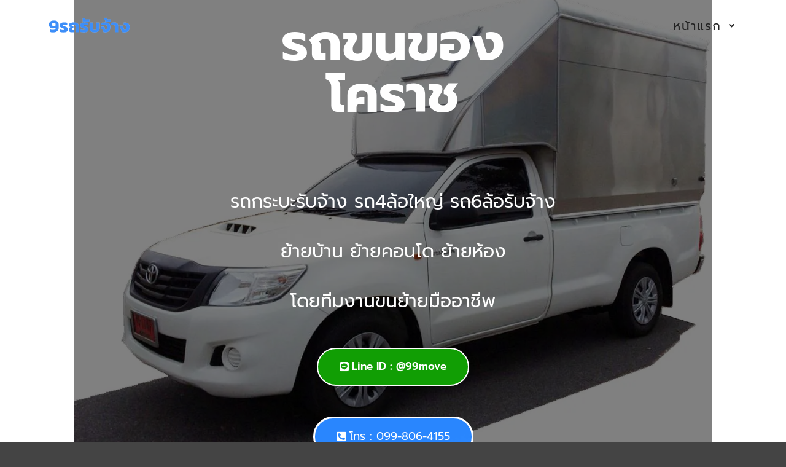

--- FILE ---
content_type: text/html; charset=UTF-8
request_url: https://ninemove.com/rodkonkong/korat/
body_size: 51340
content:
<!DOCTYPE html>
<!--[if IE 9]>    <html class="no-js lt-ie10" dir="ltr" lang="th"
	prefix="og: https://ogp.me/ns#" > <![endif]-->
<!--[if gt IE 9]><!--> <html class="no-js" dir="ltr" lang="th"
	prefix="og: https://ogp.me/ns#" > <!--<![endif]-->
<head><meta charset="UTF-8" /><script>if(navigator.userAgent.match(/MSIE|Internet Explorer/i)||navigator.userAgent.match(/Trident\/7\..*?rv:11/i)){var href=document.location.href;if(!href.match(/[?&]nowprocket/)){if(href.indexOf("?")==-1){if(href.indexOf("#")==-1){document.location.href=href+"?nowprocket=1"}else{document.location.href=href.replace("#","?nowprocket=1#")}}else{if(href.indexOf("#")==-1){document.location.href=href+"&nowprocket=1"}else{document.location.href=href.replace("#","&nowprocket=1#")}}}}</script><script>class RocketLazyLoadScripts{constructor(){this.v="1.2.3",this.triggerEvents=["keydown","mousedown","mousemove","touchmove","touchstart","touchend","wheel"],this.userEventHandler=this._triggerListener.bind(this),this.touchStartHandler=this._onTouchStart.bind(this),this.touchMoveHandler=this._onTouchMove.bind(this),this.touchEndHandler=this._onTouchEnd.bind(this),this.clickHandler=this._onClick.bind(this),this.interceptedClicks=[],window.addEventListener("pageshow",t=>{this.persisted=t.persisted}),window.addEventListener("DOMContentLoaded",()=>{this._preconnect3rdParties()}),this.delayedScripts={normal:[],async:[],defer:[]},this.trash=[],this.allJQueries=[]}_addUserInteractionListener(t){if(document.hidden){t._triggerListener();return}this.triggerEvents.forEach(e=>window.addEventListener(e,t.userEventHandler,{passive:!0})),window.addEventListener("touchstart",t.touchStartHandler,{passive:!0}),window.addEventListener("mousedown",t.touchStartHandler),document.addEventListener("visibilitychange",t.userEventHandler)}_removeUserInteractionListener(){this.triggerEvents.forEach(t=>window.removeEventListener(t,this.userEventHandler,{passive:!0})),document.removeEventListener("visibilitychange",this.userEventHandler)}_onTouchStart(t){"HTML"!==t.target.tagName&&(window.addEventListener("touchend",this.touchEndHandler),window.addEventListener("mouseup",this.touchEndHandler),window.addEventListener("touchmove",this.touchMoveHandler,{passive:!0}),window.addEventListener("mousemove",this.touchMoveHandler),t.target.addEventListener("click",this.clickHandler),this._renameDOMAttribute(t.target,"onclick","rocket-onclick"),this._pendingClickStarted())}_onTouchMove(t){window.removeEventListener("touchend",this.touchEndHandler),window.removeEventListener("mouseup",this.touchEndHandler),window.removeEventListener("touchmove",this.touchMoveHandler,{passive:!0}),window.removeEventListener("mousemove",this.touchMoveHandler),t.target.removeEventListener("click",this.clickHandler),this._renameDOMAttribute(t.target,"rocket-onclick","onclick"),this._pendingClickFinished()}_onTouchEnd(t){window.removeEventListener("touchend",this.touchEndHandler),window.removeEventListener("mouseup",this.touchEndHandler),window.removeEventListener("touchmove",this.touchMoveHandler,{passive:!0}),window.removeEventListener("mousemove",this.touchMoveHandler)}_onClick(t){t.target.removeEventListener("click",this.clickHandler),this._renameDOMAttribute(t.target,"rocket-onclick","onclick"),this.interceptedClicks.push(t),t.preventDefault(),t.stopPropagation(),t.stopImmediatePropagation(),this._pendingClickFinished()}_replayClicks(){window.removeEventListener("touchstart",this.touchStartHandler,{passive:!0}),window.removeEventListener("mousedown",this.touchStartHandler),this.interceptedClicks.forEach(t=>{t.target.dispatchEvent(new MouseEvent("click",{view:t.view,bubbles:!0,cancelable:!0}))})}_waitForPendingClicks(){return new Promise(t=>{this._isClickPending?this._pendingClickFinished=t:t()})}_pendingClickStarted(){this._isClickPending=!0}_pendingClickFinished(){this._isClickPending=!1}_renameDOMAttribute(t,e,r){t.hasAttribute&&t.hasAttribute(e)&&(event.target.setAttribute(r,event.target.getAttribute(e)),event.target.removeAttribute(e))}_triggerListener(){this._removeUserInteractionListener(this),"loading"===document.readyState?document.addEventListener("DOMContentLoaded",this._loadEverythingNow.bind(this)):this._loadEverythingNow()}_preconnect3rdParties(){let t=[];document.querySelectorAll("script[type=rocketlazyloadscript]").forEach(e=>{if(e.hasAttribute("src")){let r=new URL(e.src).origin;r!==location.origin&&t.push({src:r,crossOrigin:e.crossOrigin||"module"===e.getAttribute("data-rocket-type")})}}),t=[...new Map(t.map(t=>[JSON.stringify(t),t])).values()],this._batchInjectResourceHints(t,"preconnect")}async _loadEverythingNow(){this.lastBreath=Date.now(),this._delayEventListeners(this),this._delayJQueryReady(this),this._handleDocumentWrite(),this._registerAllDelayedScripts(),this._preloadAllScripts(),await this._loadScriptsFromList(this.delayedScripts.normal),await this._loadScriptsFromList(this.delayedScripts.defer),await this._loadScriptsFromList(this.delayedScripts.async);try{await this._triggerDOMContentLoaded(),await this._triggerWindowLoad()}catch(t){console.error(t)}window.dispatchEvent(new Event("rocket-allScriptsLoaded")),this._waitForPendingClicks().then(()=>{this._replayClicks()}),this._emptyTrash()}_registerAllDelayedScripts(){document.querySelectorAll("script[type=rocketlazyloadscript]").forEach(t=>{t.hasAttribute("data-rocket-src")?t.hasAttribute("async")&&!1!==t.async?this.delayedScripts.async.push(t):t.hasAttribute("defer")&&!1!==t.defer||"module"===t.getAttribute("data-rocket-type")?this.delayedScripts.defer.push(t):this.delayedScripts.normal.push(t):this.delayedScripts.normal.push(t)})}async _transformScript(t){return new Promise((await this._littleBreath(),navigator.userAgent.indexOf("Firefox/")>0||""===navigator.vendor)?e=>{let r=document.createElement("script");[...t.attributes].forEach(t=>{let e=t.nodeName;"type"!==e&&("data-rocket-type"===e&&(e="type"),"data-rocket-src"===e&&(e="src"),r.setAttribute(e,t.nodeValue))}),t.text&&(r.text=t.text),r.hasAttribute("src")?(r.addEventListener("load",e),r.addEventListener("error",e)):(r.text=t.text,e());try{t.parentNode.replaceChild(r,t)}catch(i){e()}}:async e=>{function r(){t.setAttribute("data-rocket-status","failed"),e()}try{let i=t.getAttribute("data-rocket-type"),n=t.getAttribute("data-rocket-src");t.text,i?(t.type=i,t.removeAttribute("data-rocket-type")):t.removeAttribute("type"),t.addEventListener("load",function r(){t.setAttribute("data-rocket-status","executed"),e()}),t.addEventListener("error",r),n?(t.removeAttribute("data-rocket-src"),t.src=n):t.src="data:text/javascript;base64,"+window.btoa(unescape(encodeURIComponent(t.text)))}catch(s){r()}})}async _loadScriptsFromList(t){let e=t.shift();return e&&e.isConnected?(await this._transformScript(e),this._loadScriptsFromList(t)):Promise.resolve()}_preloadAllScripts(){this._batchInjectResourceHints([...this.delayedScripts.normal,...this.delayedScripts.defer,...this.delayedScripts.async],"preload")}_batchInjectResourceHints(t,e){var r=document.createDocumentFragment();t.forEach(t=>{let i=t.getAttribute&&t.getAttribute("data-rocket-src")||t.src;if(i){let n=document.createElement("link");n.href=i,n.rel=e,"preconnect"!==e&&(n.as="script"),t.getAttribute&&"module"===t.getAttribute("data-rocket-type")&&(n.crossOrigin=!0),t.crossOrigin&&(n.crossOrigin=t.crossOrigin),t.integrity&&(n.integrity=t.integrity),r.appendChild(n),this.trash.push(n)}}),document.head.appendChild(r)}_delayEventListeners(t){let e={};function r(t,r){!function t(r){!e[r]&&(e[r]={originalFunctions:{add:r.addEventListener,remove:r.removeEventListener},eventsToRewrite:[]},r.addEventListener=function(){arguments[0]=i(arguments[0]),e[r].originalFunctions.add.apply(r,arguments)},r.removeEventListener=function(){arguments[0]=i(arguments[0]),e[r].originalFunctions.remove.apply(r,arguments)});function i(t){return e[r].eventsToRewrite.indexOf(t)>=0?"rocket-"+t:t}}(t),e[t].eventsToRewrite.push(r)}function i(t,e){let r=t[e];Object.defineProperty(t,e,{get:()=>r||function(){},set(i){t["rocket"+e]=r=i}})}r(document,"DOMContentLoaded"),r(window,"DOMContentLoaded"),r(window,"load"),r(window,"pageshow"),r(document,"readystatechange"),i(document,"onreadystatechange"),i(window,"onload"),i(window,"onpageshow")}_delayJQueryReady(t){let e;function r(r){if(r&&r.fn&&!t.allJQueries.includes(r)){r.fn.ready=r.fn.init.prototype.ready=function(e){return t.domReadyFired?e.bind(document)(r):document.addEventListener("rocket-DOMContentLoaded",()=>e.bind(document)(r)),r([])};let i=r.fn.on;r.fn.on=r.fn.init.prototype.on=function(){if(this[0]===window){function t(t){return t.split(" ").map(t=>"load"===t||0===t.indexOf("load.")?"rocket-jquery-load":t).join(" ")}"string"==typeof arguments[0]||arguments[0]instanceof String?arguments[0]=t(arguments[0]):"object"==typeof arguments[0]&&Object.keys(arguments[0]).forEach(e=>{let r=arguments[0][e];delete arguments[0][e],arguments[0][t(e)]=r})}return i.apply(this,arguments),this},t.allJQueries.push(r)}e=r}r(window.jQuery),Object.defineProperty(window,"jQuery",{get:()=>e,set(t){r(t)}})}async _triggerDOMContentLoaded(){this.domReadyFired=!0,await this._littleBreath(),document.dispatchEvent(new Event("rocket-DOMContentLoaded")),await this._littleBreath(),window.dispatchEvent(new Event("rocket-DOMContentLoaded")),await this._littleBreath(),document.dispatchEvent(new Event("rocket-readystatechange")),await this._littleBreath(),document.rocketonreadystatechange&&document.rocketonreadystatechange()}async _triggerWindowLoad(){await this._littleBreath(),window.dispatchEvent(new Event("rocket-load")),await this._littleBreath(),window.rocketonload&&window.rocketonload(),await this._littleBreath(),this.allJQueries.forEach(t=>t(window).trigger("rocket-jquery-load")),await this._littleBreath();let t=new Event("rocket-pageshow");t.persisted=this.persisted,window.dispatchEvent(t),await this._littleBreath(),window.rocketonpageshow&&window.rocketonpageshow({persisted:this.persisted})}_handleDocumentWrite(){let t=new Map;document.write=document.writeln=function(e){let r=document.currentScript;r||console.error("WPRocket unable to document.write this: "+e);let i=document.createRange(),n=r.parentElement,s=t.get(r);void 0===s&&(s=r.nextSibling,t.set(r,s));let a=document.createDocumentFragment();i.setStart(a,0),a.appendChild(i.createContextualFragment(e)),n.insertBefore(a,s)}}async _littleBreath(){Date.now()-this.lastBreath>45&&(await this._requestAnimFrame(),this.lastBreath=Date.now())}async _requestAnimFrame(){return document.hidden?new Promise(t=>setTimeout(t)):new Promise(t=>requestAnimationFrame(t))}_emptyTrash(){this.trash.forEach(t=>t.remove())}static run(){let t=new RocketLazyLoadScripts;t._addUserInteractionListener(t)}}RocketLazyLoadScripts.run();</script>


<meta name="viewport" content="width=device-width,initial-scale=1" />
<meta http-equiv="X-UA-Compatible" content="IE=edge">
<link rel="profile" href="https://gmpg.org/xfn/11" />
<title>รถขนของโคราช 9รถรับจ้าง รถรับจ้างขนของ กรุงเทพ ต่างจังหวัด ทั่วไทย มืออาชีพบริการ</title><link rel="preload" as="font" href="https://ninemove.com/wp-content/plugins/elementor/assets/lib/eicons/fonts/eicons.woff2?5.21.0" crossorigin><link rel="preload" as="font" href="https://ninemove.com/wp-content/plugins/elementor/assets/lib/font-awesome/webfonts/fa-brands-400.woff2" crossorigin><link rel="preload" as="font" href="https://ninemove.com/wp-content/plugins/elementor/assets/lib/font-awesome/webfonts/fa-regular-400.woff2" crossorigin><link rel="preload" as="font" href="https://ninemove.com/wp-content/plugins/elementor/assets/lib/font-awesome/webfonts/fa-solid-900.woff2" crossorigin><link rel="preload" as="font" href="https://fonts.gstatic.com/s/prompt/v10/-W__XJnvUD7dzB2KdNodVkI.woff2" crossorigin><link rel="preload" as="font" href="https://fonts.gstatic.com/s/prompt/v10/-W__XJnvUD7dzB2KYNod.woff2" crossorigin><link rel="preload" as="font" href="https://fonts.gstatic.com/s/prompt/v10/-W_8XJnvUD7dzB2Cv_4IfWMuQ5Q.woff2" crossorigin><link rel="preload" as="font" href="https://fonts.gstatic.com/s/prompt/v10/-W_8XJnvUD7dzB2Cv_4IaWMu.woff2" crossorigin><link rel="preload" as="font" href="https://fonts.gstatic.com/s/prompt/v10/-W_8XJnvUD7dzB2C2_8IfWMuQ5Q.woff2" crossorigin><link rel="preload" as="font" href="https://fonts.gstatic.com/s/prompt/v10/-W_8XJnvUD7dzB2C2_8IaWMu.woff2" crossorigin><link rel="preload" as="font" href="https://fonts.gstatic.com/s/prompt/v10/-W_8XJnvUD7dzB2Cx_wIfWMuQ5Q.woff2" crossorigin><link rel="preload" as="font" href="https://fonts.gstatic.com/s/prompt/v10/-W_8XJnvUD7dzB2Cx_wIaWMu.woff2" crossorigin><style id="wpr-usedcss">img.emoji{display:inline!important;border:none!important;box-shadow:none!important;height:1em!important;width:1em!important;margin:0 .07em!important;vertical-align:-.1em!important;background:0 0!important;padding:0!important}:where(.wp-block-button__link){border-radius:9999px;box-shadow:none;padding:calc(.667em + 2px) calc(1.333em + 2px);text-decoration:none}:where(.wp-block-calendar table:not(.has-background) th){background:#ddd}:where(.wp-block-columns.has-background){padding:1.25em 2.375em}:where(.wp-block-post-comments input[type=submit]){border:none}:where(.wp-block-file__button){border-radius:2em;padding:.5em 1em}:where(.wp-block-file__button):is(a):active,:where(.wp-block-file__button):is(a):focus,:where(.wp-block-file__button):is(a):hover,:where(.wp-block-file__button):is(a):visited{box-shadow:none;color:#fff;opacity:.85;text-decoration:none}ul{box-sizing:border-box}:where(.wp-block-navigation.has-background .wp-block-navigation-item a:not(.wp-element-button)),:where(.wp-block-navigation.has-background .wp-block-navigation-submenu a:not(.wp-element-button)){padding:.5em 1em}:where(.wp-block-navigation .wp-block-navigation__submenu-container .wp-block-navigation-item a:not(.wp-element-button)),:where(.wp-block-navigation .wp-block-navigation__submenu-container .wp-block-navigation-submenu a:not(.wp-element-button)),:where(.wp-block-navigation .wp-block-navigation__submenu-container .wp-block-navigation-submenu button.wp-block-navigation-item__content),:where(.wp-block-navigation .wp-block-navigation__submenu-container .wp-block-pages-list__item button.wp-block-navigation-item__content){padding:.5em 1em}:where(p.has-text-color:not(.has-link-color)) a{color:inherit}:where(.wp-block-search__button){border:1px solid #ccc;padding:.375em .625em}:where(.wp-block-search__button-inside .wp-block-search__inside-wrapper){border:1px solid #949494;padding:4px}:where(.wp-block-search__button-inside .wp-block-search__inside-wrapper) .wp-block-search__input{border:none;border-radius:0;padding:0 0 0 .25em}:where(.wp-block-search__button-inside .wp-block-search__inside-wrapper) .wp-block-search__input:focus{outline:0}:where(.wp-block-search__button-inside .wp-block-search__inside-wrapper) :where(.wp-block-search__button){padding:.125em .5em}:where(pre.wp-block-verse){font-family:inherit}:root{--wp--preset--font-size--normal:16px;--wp--preset--font-size--huge:42px}.screen-reader-text{clip:rect(1px,1px,1px,1px);word-wrap:normal!important;border:0;-webkit-clip-path:inset(50%);clip-path:inset(50%);height:1px;margin:-1px;overflow:hidden;padding:0;position:absolute;width:1px}.screen-reader-text:focus{clip:auto!important;background-color:#ddd;-webkit-clip-path:none;clip-path:none;color:#444;display:block;font-size:1em;height:auto;left:5px;line-height:normal;padding:15px 23px 14px;text-decoration:none;top:5px;width:auto;z-index:100000}html :where(.has-border-color){border-style:solid}html :where([style*=border-top-color]){border-top-style:solid}html :where([style*=border-right-color]){border-right-style:solid}html :where([style*=border-bottom-color]){border-bottom-style:solid}html :where([style*=border-left-color]){border-left-style:solid}html :where([style*=border-width]){border-style:solid}html :where([style*=border-top-width]){border-top-style:solid}html :where([style*=border-right-width]){border-right-style:solid}html :where([style*=border-bottom-width]){border-bottom-style:solid}html :where([style*=border-left-width]){border-left-style:solid}html :where(img[class*=wp-image-]){height:auto;max-width:100%}figure{margin:0 0 1em}html :where(.is-position-sticky){--wp-admin--admin-bar--position-offset:var(--wp-admin--admin-bar--height,0px)}@media screen and (max-width:600px){html :where(.is-position-sticky){--wp-admin--admin-bar--position-offset:0px}}body{--wp--preset--color--black:#000000;--wp--preset--color--cyan-bluish-gray:#abb8c3;--wp--preset--color--white:#ffffff;--wp--preset--color--pale-pink:#f78da7;--wp--preset--color--vivid-red:#cf2e2e;--wp--preset--color--luminous-vivid-orange:#ff6900;--wp--preset--color--luminous-vivid-amber:#fcb900;--wp--preset--color--light-green-cyan:#7bdcb5;--wp--preset--color--vivid-green-cyan:#00d084;--wp--preset--color--pale-cyan-blue:#8ed1fc;--wp--preset--color--vivid-cyan-blue:#0693e3;--wp--preset--color--vivid-purple:#9b51e0;--wp--preset--gradient--vivid-cyan-blue-to-vivid-purple:linear-gradient(135deg,rgba(6, 147, 227, 1) 0%,rgb(155, 81, 224) 100%);--wp--preset--gradient--light-green-cyan-to-vivid-green-cyan:linear-gradient(135deg,rgb(122, 220, 180) 0%,rgb(0, 208, 130) 100%);--wp--preset--gradient--luminous-vivid-amber-to-luminous-vivid-orange:linear-gradient(135deg,rgba(252, 185, 0, 1) 0%,rgba(255, 105, 0, 1) 100%);--wp--preset--gradient--luminous-vivid-orange-to-vivid-red:linear-gradient(135deg,rgba(255, 105, 0, 1) 0%,rgb(207, 46, 46) 100%);--wp--preset--gradient--very-light-gray-to-cyan-bluish-gray:linear-gradient(135deg,rgb(238, 238, 238) 0%,rgb(169, 184, 195) 100%);--wp--preset--gradient--cool-to-warm-spectrum:linear-gradient(135deg,rgb(74, 234, 220) 0%,rgb(151, 120, 209) 20%,rgb(207, 42, 186) 40%,rgb(238, 44, 130) 60%,rgb(251, 105, 98) 80%,rgb(254, 248, 76) 100%);--wp--preset--gradient--blush-light-purple:linear-gradient(135deg,rgb(255, 206, 236) 0%,rgb(152, 150, 240) 100%);--wp--preset--gradient--blush-bordeaux:linear-gradient(135deg,rgb(254, 205, 165) 0%,rgb(254, 45, 45) 50%,rgb(107, 0, 62) 100%);--wp--preset--gradient--luminous-dusk:linear-gradient(135deg,rgb(255, 203, 112) 0%,rgb(199, 81, 192) 50%,rgb(65, 88, 208) 100%);--wp--preset--gradient--pale-ocean:linear-gradient(135deg,rgb(255, 245, 203) 0%,rgb(182, 227, 212) 50%,rgb(51, 167, 181) 100%);--wp--preset--gradient--electric-grass:linear-gradient(135deg,rgb(202, 248, 128) 0%,rgb(113, 206, 126) 100%);--wp--preset--gradient--midnight:linear-gradient(135deg,rgb(2, 3, 129) 0%,rgb(40, 116, 252) 100%);--wp--preset--duotone--dark-grayscale:url('#wp-duotone-dark-grayscale');--wp--preset--duotone--grayscale:url('#wp-duotone-grayscale');--wp--preset--duotone--purple-yellow:url('#wp-duotone-purple-yellow');--wp--preset--duotone--blue-red:url('#wp-duotone-blue-red');--wp--preset--duotone--midnight:url('#wp-duotone-midnight');--wp--preset--duotone--magenta-yellow:url('#wp-duotone-magenta-yellow');--wp--preset--duotone--purple-green:url('#wp-duotone-purple-green');--wp--preset--duotone--blue-orange:url('#wp-duotone-blue-orange');--wp--preset--font-size--small:13px;--wp--preset--font-size--medium:20px;--wp--preset--font-size--large:36px;--wp--preset--font-size--x-large:42px;--wp--preset--spacing--20:0.44rem;--wp--preset--spacing--30:0.67rem;--wp--preset--spacing--40:1rem;--wp--preset--spacing--50:1.5rem;--wp--preset--spacing--60:2.25rem;--wp--preset--spacing--70:3.38rem;--wp--preset--spacing--80:5.06rem;--wp--preset--shadow--natural:6px 6px 9px rgba(0, 0, 0, .2);--wp--preset--shadow--deep:12px 12px 50px rgba(0, 0, 0, .4);--wp--preset--shadow--sharp:6px 6px 0px rgba(0, 0, 0, .2);--wp--preset--shadow--outlined:6px 6px 0px -3px rgba(255, 255, 255, 1),6px 6px rgba(0, 0, 0, 1);--wp--preset--shadow--crisp:6px 6px 0px rgba(0, 0, 0, 1)}:where(.is-layout-flex){gap:.5em}:where(.wp-block-columns.is-layout-flex){gap:2em}@font-face{font-display:swap;font-family:eicons;src:url(https://ninemove.com/wp-content/plugins/elementor/assets/lib/eicons/fonts/eicons.eot?5.21.0);src:url(https://ninemove.com/wp-content/plugins/elementor/assets/lib/eicons/fonts/eicons.eot?5.21.0#iefix) format("embedded-opentype"),url(https://ninemove.com/wp-content/plugins/elementor/assets/lib/eicons/fonts/eicons.woff2?5.21.0) format("woff2"),url(https://ninemove.com/wp-content/plugins/elementor/assets/lib/eicons/fonts/eicons.woff?5.21.0) format("woff"),url(https://ninemove.com/wp-content/plugins/elementor/assets/lib/eicons/fonts/eicons.ttf?5.21.0) format("truetype"),url(https://ninemove.com/wp-content/plugins/elementor/assets/lib/eicons/fonts/eicons.svg?5.21.0#eicon) format("svg");font-weight:400;font-style:normal}[class*=" eicon-"],[class^=eicon]{display:inline-block;font-family:eicons;font-size:inherit;font-weight:400;font-style:normal;font-variant:normal;line-height:1;text-rendering:auto;-webkit-font-smoothing:antialiased;-moz-osx-font-smoothing:grayscale}.eicon-chevron-right:before{content:"\e87d"}.eicon-chevron-left:before{content:"\e87e"}.elementor-column-gap-default>.elementor-row>.elementor-column>.elementor-element-populated>.elementor-widget-wrap{padding:10px}.dialog-widget-content{background-color:var(--e-a-bg-default);position:absolute;border-radius:3px;box-shadow:2px 8px 23px 3px rgba(0,0,0,.2);overflow:hidden}.dialog-message{line-height:1.5;box-sizing:border-box}.dialog-close-button{cursor:pointer;position:absolute;margin-top:15px;right:15px;color:var(--e-a-color-txt);font-size:15px;line-height:1;transition:var(--e-a-transition-hover)}.dialog-close-button:hover{color:var(--e-a-color-txt-hover)}.dialog-prevent-scroll{overflow:hidden;max-height:100vh}.dialog-type-lightbox{position:fixed;height:100%;width:100%;bottom:0;left:0;background-color:rgba(0,0,0,.8);z-index:9999;-webkit-user-select:none;-moz-user-select:none;user-select:none}.dialog-type-alert .dialog-widget-content,.dialog-type-confirm .dialog-widget-content{margin:auto;width:400px;padding:20px}.dialog-type-alert .dialog-header,.dialog-type-confirm .dialog-header{font-size:15px;font-weight:500}.dialog-type-alert .dialog-header:after,.dialog-type-confirm .dialog-header:after{content:"";display:block;-webkit-border-after:var(--e-a-border);border-block-end:var(--e-a-border);-webkit-padding-after:10px;padding-block-end:10px;-webkit-margin-after:10px;margin-block-end:10px;-webkit-margin-start:-20px;margin-inline-start:-20px;-webkit-margin-end:-20px;margin-inline-end:-20px}.dialog-type-alert .dialog-message,.dialog-type-confirm .dialog-message{min-height:50px}.dialog-type-alert .dialog-buttons-wrapper,.dialog-type-confirm .dialog-buttons-wrapper{-webkit-padding-before:10px;padding-block-start:10px;display:flex;justify-content:flex-end;gap:15px}.dialog-type-alert .dialog-buttons-wrapper .dialog-button,.dialog-type-confirm .dialog-buttons-wrapper .dialog-button{font-size:12px;font-weight:500;line-height:1.2;padding:8px 16px;outline:0;border:none;border-radius:var(--e-a-border-radius);background-color:var(--e-a-btn-bg);color:var(--e-a-btn-color-invert);transition:var(--e-a-transition-hover)}.dialog-type-alert .dialog-buttons-wrapper .dialog-button:hover,.dialog-type-confirm .dialog-buttons-wrapper .dialog-button:hover{border:none}.dialog-type-alert .dialog-buttons-wrapper .dialog-button:focus,.dialog-type-alert .dialog-buttons-wrapper .dialog-button:hover,.dialog-type-confirm .dialog-buttons-wrapper .dialog-button:focus,.dialog-type-confirm .dialog-buttons-wrapper .dialog-button:hover{background-color:var(--e-a-btn-bg-hover);color:var(--e-a-btn-color-invert)}.dialog-type-alert .dialog-buttons-wrapper .dialog-button:active,.dialog-type-confirm .dialog-buttons-wrapper .dialog-button:active{background-color:var(--e-a-btn-bg-active)}.dialog-type-alert .dialog-buttons-wrapper .dialog-button:not([disabled]),.dialog-type-confirm .dialog-buttons-wrapper .dialog-button:not([disabled]){cursor:pointer}.dialog-type-alert .dialog-buttons-wrapper .dialog-button:disabled,.dialog-type-confirm .dialog-buttons-wrapper .dialog-button:disabled{background-color:var(--e-a-btn-bg-disabled);color:var(--e-a-btn-color-disabled)}.dialog-type-alert .dialog-buttons-wrapper .dialog-button:not(.elementor-button-state) .elementor-state-icon,.dialog-type-confirm .dialog-buttons-wrapper .dialog-button:not(.elementor-button-state) .elementor-state-icon{display:none}.dialog-type-alert .dialog-buttons-wrapper .dialog-button.dialog-cancel,.dialog-type-alert .dialog-buttons-wrapper .dialog-button.e-btn-txt,.dialog-type-confirm .dialog-buttons-wrapper .dialog-button.dialog-cancel,.dialog-type-confirm .dialog-buttons-wrapper .dialog-button.e-btn-txt{background:0 0;color:var(--e-a-color-txt)}.dialog-type-alert .dialog-buttons-wrapper .dialog-button.dialog-cancel:focus,.dialog-type-alert .dialog-buttons-wrapper .dialog-button.dialog-cancel:hover,.dialog-type-alert .dialog-buttons-wrapper .dialog-button.e-btn-txt:focus,.dialog-type-alert .dialog-buttons-wrapper .dialog-button.e-btn-txt:hover,.dialog-type-confirm .dialog-buttons-wrapper .dialog-button.dialog-cancel:focus,.dialog-type-confirm .dialog-buttons-wrapper .dialog-button.dialog-cancel:hover,.dialog-type-confirm .dialog-buttons-wrapper .dialog-button.e-btn-txt:focus,.dialog-type-confirm .dialog-buttons-wrapper .dialog-button.e-btn-txt:hover{background:var(--e-a-bg-hover);color:var(--e-a-color-txt-hover)}.dialog-type-alert .dialog-buttons-wrapper .dialog-button.dialog-cancel:disabled,.dialog-type-alert .dialog-buttons-wrapper .dialog-button.e-btn-txt:disabled,.dialog-type-confirm .dialog-buttons-wrapper .dialog-button.dialog-cancel:disabled,.dialog-type-confirm .dialog-buttons-wrapper .dialog-button.e-btn-txt:disabled{background:0 0;color:var(--e-a-color-txt-disabled)}.dialog-type-alert .dialog-buttons-wrapper .dialog-button.e-success,.dialog-type-alert .dialog-buttons-wrapper .dialog-button.elementor-button-success,.dialog-type-confirm .dialog-buttons-wrapper .dialog-button.e-success,.dialog-type-confirm .dialog-buttons-wrapper .dialog-button.elementor-button-success{background-color:var(--e-a-btn-bg-success)}.dialog-type-alert .dialog-buttons-wrapper .dialog-button.e-success:focus,.dialog-type-alert .dialog-buttons-wrapper .dialog-button.e-success:hover,.dialog-type-alert .dialog-buttons-wrapper .dialog-button.elementor-button-success:focus,.dialog-type-alert .dialog-buttons-wrapper .dialog-button.elementor-button-success:hover,.dialog-type-confirm .dialog-buttons-wrapper .dialog-button.e-success:focus,.dialog-type-confirm .dialog-buttons-wrapper .dialog-button.e-success:hover,.dialog-type-confirm .dialog-buttons-wrapper .dialog-button.elementor-button-success:focus,.dialog-type-confirm .dialog-buttons-wrapper .dialog-button.elementor-button-success:hover{background-color:var(--e-a-btn-bg-success-hover)}.dialog-type-alert .dialog-buttons-wrapper .dialog-button.dialog-ok,.dialog-type-alert .dialog-buttons-wrapper .dialog-button.dialog-take_over,.dialog-type-alert .dialog-buttons-wrapper .dialog-button.e-primary,.dialog-type-confirm .dialog-buttons-wrapper .dialog-button.dialog-ok,.dialog-type-confirm .dialog-buttons-wrapper .dialog-button.dialog-take_over,.dialog-type-confirm .dialog-buttons-wrapper .dialog-button.e-primary{background-color:var(--e-a-btn-bg-primary);color:var(--e-a-btn-color)}.dialog-type-alert .dialog-buttons-wrapper .dialog-button.dialog-ok:focus,.dialog-type-alert .dialog-buttons-wrapper .dialog-button.dialog-ok:hover,.dialog-type-alert .dialog-buttons-wrapper .dialog-button.dialog-take_over:focus,.dialog-type-alert .dialog-buttons-wrapper .dialog-button.dialog-take_over:hover,.dialog-type-alert .dialog-buttons-wrapper .dialog-button.e-primary:focus,.dialog-type-alert .dialog-buttons-wrapper .dialog-button.e-primary:hover,.dialog-type-confirm .dialog-buttons-wrapper .dialog-button.dialog-ok:focus,.dialog-type-confirm .dialog-buttons-wrapper .dialog-button.dialog-ok:hover,.dialog-type-confirm .dialog-buttons-wrapper .dialog-button.dialog-take_over:focus,.dialog-type-confirm .dialog-buttons-wrapper .dialog-button.dialog-take_over:hover,.dialog-type-confirm .dialog-buttons-wrapper .dialog-button.e-primary:focus,.dialog-type-confirm .dialog-buttons-wrapper .dialog-button.e-primary:hover{background-color:var(--e-a-btn-bg-primary-hover);color:var(--e-a-btn-color)}.dialog-type-alert .dialog-buttons-wrapper .dialog-button.dialog-cancel.dialog-take_over,.dialog-type-alert .dialog-buttons-wrapper .dialog-button.dialog-ok.dialog-cancel,.dialog-type-alert .dialog-buttons-wrapper .dialog-button.e-btn-txt.dialog-ok,.dialog-type-alert .dialog-buttons-wrapper .dialog-button.e-btn-txt.dialog-take_over,.dialog-type-alert .dialog-buttons-wrapper .dialog-button.e-primary.dialog-cancel,.dialog-type-alert .dialog-buttons-wrapper .dialog-button.e-primary.e-btn-txt,.dialog-type-confirm .dialog-buttons-wrapper .dialog-button.dialog-cancel.dialog-take_over,.dialog-type-confirm .dialog-buttons-wrapper .dialog-button.dialog-ok.dialog-cancel,.dialog-type-confirm .dialog-buttons-wrapper .dialog-button.e-btn-txt.dialog-ok,.dialog-type-confirm .dialog-buttons-wrapper .dialog-button.e-btn-txt.dialog-take_over,.dialog-type-confirm .dialog-buttons-wrapper .dialog-button.e-primary.dialog-cancel,.dialog-type-confirm .dialog-buttons-wrapper .dialog-button.e-primary.e-btn-txt{background:0 0;color:var(--e-a-color-primary-bold)}.dialog-type-alert .dialog-buttons-wrapper .dialog-button.dialog-cancel.dialog-take_over:focus,.dialog-type-alert .dialog-buttons-wrapper .dialog-button.dialog-cancel.dialog-take_over:hover,.dialog-type-alert .dialog-buttons-wrapper .dialog-button.dialog-ok.dialog-cancel:focus,.dialog-type-alert .dialog-buttons-wrapper .dialog-button.dialog-ok.dialog-cancel:hover,.dialog-type-alert .dialog-buttons-wrapper .dialog-button.e-btn-txt.dialog-ok:focus,.dialog-type-alert .dialog-buttons-wrapper .dialog-button.e-btn-txt.dialog-ok:hover,.dialog-type-alert .dialog-buttons-wrapper .dialog-button.e-btn-txt.dialog-take_over:focus,.dialog-type-alert .dialog-buttons-wrapper .dialog-button.e-btn-txt.dialog-take_over:hover,.dialog-type-alert .dialog-buttons-wrapper .dialog-button.e-primary.dialog-cancel:focus,.dialog-type-alert .dialog-buttons-wrapper .dialog-button.e-primary.dialog-cancel:hover,.dialog-type-alert .dialog-buttons-wrapper .dialog-button.e-primary.e-btn-txt:focus,.dialog-type-alert .dialog-buttons-wrapper .dialog-button.e-primary.e-btn-txt:hover,.dialog-type-confirm .dialog-buttons-wrapper .dialog-button.dialog-cancel.dialog-take_over:focus,.dialog-type-confirm .dialog-buttons-wrapper .dialog-button.dialog-cancel.dialog-take_over:hover,.dialog-type-confirm .dialog-buttons-wrapper .dialog-button.dialog-ok.dialog-cancel:focus,.dialog-type-confirm .dialog-buttons-wrapper .dialog-button.dialog-ok.dialog-cancel:hover,.dialog-type-confirm .dialog-buttons-wrapper .dialog-button.e-btn-txt.dialog-ok:focus,.dialog-type-confirm .dialog-buttons-wrapper .dialog-button.e-btn-txt.dialog-ok:hover,.dialog-type-confirm .dialog-buttons-wrapper .dialog-button.e-btn-txt.dialog-take_over:focus,.dialog-type-confirm .dialog-buttons-wrapper .dialog-button.e-btn-txt.dialog-take_over:hover,.dialog-type-confirm .dialog-buttons-wrapper .dialog-button.e-primary.dialog-cancel:focus,.dialog-type-confirm .dialog-buttons-wrapper .dialog-button.e-primary.dialog-cancel:hover,.dialog-type-confirm .dialog-buttons-wrapper .dialog-button.e-primary.e-btn-txt:focus,.dialog-type-confirm .dialog-buttons-wrapper .dialog-button.e-primary.e-btn-txt:hover{background:var(--e-a-bg-primary)}.dialog-type-alert .dialog-buttons-wrapper .dialog-button.e-accent,.dialog-type-alert .dialog-buttons-wrapper .dialog-button.go-pro,.dialog-type-confirm .dialog-buttons-wrapper .dialog-button.e-accent,.dialog-type-confirm .dialog-buttons-wrapper .dialog-button.go-pro{background-color:var(--e-a-btn-bg-accent)}.dialog-type-alert .dialog-buttons-wrapper .dialog-button.e-accent:focus,.dialog-type-alert .dialog-buttons-wrapper .dialog-button.e-accent:hover,.dialog-type-alert .dialog-buttons-wrapper .dialog-button.go-pro:focus,.dialog-type-alert .dialog-buttons-wrapper .dialog-button.go-pro:hover,.dialog-type-confirm .dialog-buttons-wrapper .dialog-button.e-accent:focus,.dialog-type-confirm .dialog-buttons-wrapper .dialog-button.e-accent:hover,.dialog-type-confirm .dialog-buttons-wrapper .dialog-button.go-pro:focus,.dialog-type-confirm .dialog-buttons-wrapper .dialog-button.go-pro:hover{background-color:var(--e-a-btn-bg-accent-hover)}.dialog-type-alert .dialog-buttons-wrapper .dialog-button.e-accent:active,.dialog-type-alert .dialog-buttons-wrapper .dialog-button.go-pro:active,.dialog-type-confirm .dialog-buttons-wrapper .dialog-button.e-accent:active,.dialog-type-confirm .dialog-buttons-wrapper .dialog-button.go-pro:active{background-color:var(--e-a-btn-bg-accent-active)}.dialog-type-alert .dialog-buttons-wrapper .dialog-button.e-warning,.dialog-type-alert .dialog-buttons-wrapper .dialog-button.elementor-button-warning,.dialog-type-confirm .dialog-buttons-wrapper .dialog-button.e-warning,.dialog-type-confirm .dialog-buttons-wrapper .dialog-button.elementor-button-warning{background-color:var(--e-a-btn-bg-warning)}.dialog-type-alert .dialog-buttons-wrapper .dialog-button.e-warning:focus,.dialog-type-alert .dialog-buttons-wrapper .dialog-button.e-warning:hover,.dialog-type-alert .dialog-buttons-wrapper .dialog-button.elementor-button-warning:focus,.dialog-type-alert .dialog-buttons-wrapper .dialog-button.elementor-button-warning:hover,.dialog-type-confirm .dialog-buttons-wrapper .dialog-button.e-warning:focus,.dialog-type-confirm .dialog-buttons-wrapper .dialog-button.e-warning:hover,.dialog-type-confirm .dialog-buttons-wrapper .dialog-button.elementor-button-warning:focus,.dialog-type-confirm .dialog-buttons-wrapper .dialog-button.elementor-button-warning:hover{background-color:var(--e-a-btn-bg-warning-hover)}.dialog-type-alert .dialog-buttons-wrapper .dialog-button.e-danger,.dialog-type-alert .dialog-buttons-wrapper .dialog-button.elementor-button-danger,.dialog-type-confirm .dialog-buttons-wrapper .dialog-button.e-danger,.dialog-type-confirm .dialog-buttons-wrapper .dialog-button.elementor-button-danger{background-color:var(--e-a-btn-bg-danger)}.dialog-type-alert .dialog-buttons-wrapper .dialog-button.e-danger:focus,.dialog-type-alert .dialog-buttons-wrapper .dialog-button.e-danger:hover,.dialog-type-alert .dialog-buttons-wrapper .dialog-button.elementor-button-danger:focus,.dialog-type-alert .dialog-buttons-wrapper .dialog-button.elementor-button-danger:hover,.dialog-type-confirm .dialog-buttons-wrapper .dialog-button.e-danger:focus,.dialog-type-confirm .dialog-buttons-wrapper .dialog-button.e-danger:hover,.dialog-type-confirm .dialog-buttons-wrapper .dialog-button.elementor-button-danger:focus,.dialog-type-confirm .dialog-buttons-wrapper .dialog-button.elementor-button-danger:hover{background-color:var(--e-a-btn-bg-danger-hover)}.dialog-type-alert .dialog-buttons-wrapper .dialog-button i,.dialog-type-confirm .dialog-buttons-wrapper .dialog-button i{-webkit-margin-end:5px;margin-inline-end:5px}.dialog-type-alert .dialog-buttons-wrapper .dialog-button:focus,.dialog-type-alert .dialog-buttons-wrapper .dialog-button:hover,.dialog-type-alert .dialog-buttons-wrapper .dialog-button:visited,.dialog-type-confirm .dialog-buttons-wrapper .dialog-button:focus,.dialog-type-confirm .dialog-buttons-wrapper .dialog-button:hover,.dialog-type-confirm .dialog-buttons-wrapper .dialog-button:visited{color:initial}.elementor-screen-only,.screen-reader-text,.screen-reader-text span{position:absolute;top:-10000em;width:1px;height:1px;margin:-1px;padding:0;overflow:hidden;clip:rect(0,0,0,0);border:0}.elementor-clearfix:after{content:"";display:block;clear:both;width:0;height:0}.elementor *,.elementor :after,.elementor :before{box-sizing:border-box}.elementor a{box-shadow:none;text-decoration:none}.elementor img{height:auto;max-width:100%;border:none;border-radius:0;box-shadow:none}.elementor .elementor-widget:not(.elementor-widget-text-editor):not(.elementor-widget-theme-post-content) figure{margin:0}.elementor embed,.elementor iframe,.elementor object,.elementor video{max-width:100%;width:100%;margin:0;line-height:1;border:none}.elementor .elementor-background-video-container{height:100%;width:100%;top:0;left:0;position:absolute;overflow:hidden;z-index:0;direction:ltr}.elementor .elementor-background-video-container{transition:opacity 1s;pointer-events:none}.elementor .elementor-background-video-container.elementor-loading{opacity:0}.elementor .elementor-background-video-embed{max-width:none}.elementor .elementor-background-video-embed,.elementor .elementor-background-video-hosted{position:absolute;top:50%;left:50%;transform:translate(-50%,-50%)}.elementor .elementor-background-overlay,.elementor .elementor-background-slideshow{height:100%;width:100%;top:0;left:0;position:absolute}.elementor .elementor-background-slideshow{z-index:0}.elementor .elementor-background-slideshow__slide__image{width:100%;height:100%;background-position:50%;background-size:cover}.elementor-element{--flex-direction:initial;--flex-wrap:initial;--justify-content:initial;--align-items:initial;--align-content:initial;--gap:initial;--flex-basis:initial;--flex-grow:initial;--flex-shrink:initial;--order:initial;--align-self:initial;flex-basis:var(--flex-basis);flex-grow:var(--flex-grow);flex-shrink:var(--flex-shrink);order:var(--order);align-self:var(--align-self)}.elementor-element:where(.e-con-full,.elementor-widget){flex-direction:var(--flex-direction);flex-wrap:var(--flex-wrap);justify-content:var(--justify-content);align-items:var(--align-items);align-content:var(--align-content);gap:var(--gap)}.elementor-invisible{visibility:hidden}.elementor-align-center{text-align:center}.elementor-align-center .elementor-button{width:auto}.elementor-ken-burns{transition-property:transform;transition-duration:10s;transition-timing-function:linear}.elementor-ken-burns--out{transform:scale(1.3)}.elementor-ken-burns--active{transition-duration:20s}.elementor-ken-burns--active.elementor-ken-burns--out{transform:scale(1)}.elementor-ken-burns--active.elementor-ken-burns--in{transform:scale(1.3)}@media (max-width:767px){.elementor-mobile-align-center{text-align:center}.elementor-mobile-align-center .elementor-button{width:auto}.elementor-column{width:100%}}:root{--page-title-display:block}.elementor-section{position:relative}.elementor-section .elementor-container{display:flex;margin-right:auto;margin-left:auto;position:relative}@media (max-width:1024px){.elementor-section .elementor-container{flex-wrap:wrap}}.elementor-section.elementor-section-stretched{position:relative;width:100%}.elementor-section.elementor-section-items-middle>.elementor-container{align-items:center}.elementor-row{width:100%;display:flex}@media (max-width:1024px){.elementor-row{flex-wrap:wrap}}.elementor-widget-wrap{position:relative;width:100%;flex-wrap:wrap;align-content:flex-start}.elementor:not(.elementor-bc-flex-widget) .elementor-widget-wrap{display:flex}.elementor-widget-wrap>.elementor-element{width:100%}.elementor-widget-wrap.e-swiper-container{width:calc(100% - (var(--e-column-margin-left,0px) + var(--e-column-margin-right,0px)))}.elementor-widget{position:relative}.elementor-column{position:relative;min-height:1px;display:flex}.elementor-column-wrap{width:100%;position:relative;display:flex}.elementor-column-gap-default>.elementor-column>.elementor-element-populated{padding:10px}@media (min-width:768px){.elementor-section.elementor-section-height-full{height:100vh}.elementor-section.elementor-section-height-full>.elementor-container{height:100%}.elementor-column.elementor-col-50{width:50%}.elementor-column.elementor-col-100{width:100%}}@media (min-width:1025px){#elementor-device-mode:after{content:"desktop"}}@media (min-width:-1){#elementor-device-mode:after{content:"widescreen"}}@media (max-width:-1){#elementor-device-mode:after{content:"laptop";content:"tablet_extra"}}@media (max-width:1024px){#elementor-device-mode:after{content:"tablet"}}@media (max-width:-1){#elementor-device-mode:after{content:"mobile_extra"}}@media (max-width:767px){#elementor-device-mode:after{content:"mobile"}}.e-con{--border-radius:0;--border-width-top:0px;--border-width-right:0px;--border-width-bottom:0px;--border-width-left:0px;--border-style:initial;--border-color:initial;--container-widget-width:100%;--container-widget-height:initial;--container-widget-flex-grow:0;--container-widget-align-self:initial;--content-width:Min(100%,var(--container-max-width,1140px));--width:100%;--min-height:initial;--height:auto;--text-align:initial;--margin-top:0;--margin-right:0;--margin-bottom:0;--margin-left:0;--padding-top:var(--container-default-padding-top,10px);--padding-right:var(--container-default-padding-right,10px);--padding-bottom:var(--container-default-padding-bottom,10px);--padding-left:var(--container-default-padding-left,10px);--position:relative;--z-index:revert;--overflow:visible;--gap:var(--widgets-spacing,20px);--overlay-mix-blend-mode:initial;--overlay-opacity:1;--overlay-transition:0.3s;--e-con-grid-template-columns:repeat(3,1fr);--e-con-grid-template-rows:repeat(2,1fr);position:var(--position);width:var(--width);min-width:0;min-height:var(--min-height);height:var(--height);border-radius:var(--border-radius);margin:var(--margin-top) var(--margin-right) var(--margin-bottom) var(--margin-left);padding-left:var(--padding-left);padding-right:var(--padding-right);z-index:var(--z-index);overflow:var(--overflow);transition:background var(--background-transition,.3s),border var(--border-transition,.3s),box-shadow var(--border-transition,.3s),transform var(--e-con-transform-transition-duration,.4s)}.e-con{display:var(--display)}:is(.elementor-section-wrap,[data-elementor-id])>.e-con{--margin-right:auto;--margin-left:auto;max-width:min(100%,var(--width))}.e-con .elementor-widget.elementor-widget{margin-bottom:0}.e-con:before,.e-con>.elementor-background-slideshow:before,:is(.e-con,.e-con>.e-con-inner)>.elementor-background-video-container:before{content:var(--background-overlay);display:block;position:absolute;mix-blend-mode:var(--overlay-mix-blend-mode);opacity:var(--overlay-opacity);transition:var(--overlay-transition,.3s);border-radius:var(--border-radius);border-top:var(--border-width-top) var(--border-style) var(--border-color);border-right:var(--border-width-right) var(--border-style) var(--border-color);border-bottom:var(--border-width-bottom) var(--border-style) var(--border-color);border-left:var(--border-width-left) var(--border-style) var(--border-color);top:calc(0px - var(--border-width-top));left:calc(0px - var(--border-width-left));width:max(100% + var(--border-width-right) + var(--border-width-left),100%);height:max(100% + var(--border-width-top) + var(--border-width-bottom),100%)}.e-con:before{transition:background var(--overlay-transition,.3s),border-radius var(--border-transition,.3s),opacity var(--overlay-transition,.3s)}.e-con>.elementor-background-slideshow,:is(.e-con,.e-con>.e-con-inner)>.elementor-background-video-container{border-radius:var(--border-radius);border-top:var(--border-width-top) var(--border-style) var(--border-color);border-right:var(--border-width-right) var(--border-style) var(--border-color);border-bottom:var(--border-width-bottom) var(--border-style) var(--border-color);border-left:var(--border-width-left) var(--border-style) var(--border-color);top:calc(0px - var(--border-width-top));left:calc(0px - var(--border-width-left));width:max(100% + var(--border-width-right) + var(--border-width-left),100%);height:max(100% + var(--border-width-top) + var(--border-width-bottom),100%)}:is(.e-con,.e-con>.e-con-inner)>.elementor-background-video-container:before{z-index:1}:is(.e-con,.e-con>.e-con-inner)>.elementor-background-slideshow:before{z-index:2}.e-con .elementor-widget{min-width:0}.e-con .elementor-widget.e-widget-swiper{width:100%}.e-con>.elementor-widget>.elementor-widget-container{height:100%}.elementor.elementor .e-con>.elementor-widget{max-width:100%}.elementor-element .elementor-widget-container{transition:background .3s,border .3s,border-radius .3s,box-shadow .3s,transform var(--e-transform-transition-duration,.4s)}.elementor-button{display:inline-block;line-height:1;background-color:#69727d;font-size:15px;padding:12px 24px;border-radius:3px;color:#fff;fill:#fff;text-align:center;transition:all .3s}.elementor-button:focus,.elementor-button:hover,.elementor-button:visited{color:#fff}.elementor-button-content-wrapper{display:flex;justify-content:center}.elementor-button-icon{flex-grow:0;order:5}.elementor-button-icon svg{width:1em;height:auto}.elementor-button-text{flex-grow:1;order:10;display:inline-block}.elementor-button.elementor-size-md{font-size:16px;padding:15px 30px;border-radius:4px}.elementor-button.elementor-size-lg{font-size:18px;padding:20px 40px;border-radius:5px}.elementor-button .elementor-align-icon-left{margin-right:5px;order:5}.elementor-button span{text-decoration:inherit}.elementor-element.elementor-button-success .elementor-button{background-color:#5cb85c}.elementor-widget-button .elementor-button .elementor-button-success{background-color:#5cb85c}.elementor-element{--swiper-theme-color:#000;--swiper-navigation-size:44px;--swiper-pagination-bullet-size:6px;--swiper-pagination-bullet-horizontal-gap:6px}.elementor-element .swiper .swiper-slide figure,.elementor-element .swiper-container .swiper-slide figure{line-height:0}.elementor-element .swiper .elementor-swiper-button,.elementor-element .swiper-container .elementor-swiper-button,.elementor-element .swiper-container~.elementor-swiper-button,.elementor-element .swiper~.elementor-swiper-button{position:absolute;display:inline-flex;z-index:1;cursor:pointer;font-size:25px;color:hsla(0,0%,93.3%,.9);top:50%;transform:translateY(-50%)}.elementor-element .swiper .elementor-swiper-button svg,.elementor-element .swiper-container .elementor-swiper-button svg,.elementor-element .swiper-container~.elementor-swiper-button svg,.elementor-element .swiper~.elementor-swiper-button svg{fill:hsla(0,0%,93.3%,.9);height:1em;width:1em}.elementor-element .swiper .elementor-swiper-button-prev,.elementor-element .swiper-container .elementor-swiper-button-prev,.elementor-element .swiper-container~.elementor-swiper-button-prev,.elementor-element .swiper~.elementor-swiper-button-prev{left:10px}.elementor-element .swiper .elementor-swiper-button-next,.elementor-element .swiper-container .elementor-swiper-button-next,.elementor-element .swiper-container~.elementor-swiper-button-next,.elementor-element .swiper~.elementor-swiper-button-next{right:10px}.elementor-element .swiper .swiper-image-stretch .swiper-slide .swiper-slide-image,.elementor-element .swiper-container .swiper-image-stretch .swiper-slide .swiper-slide-image{width:100%}.elementor-element :where(.swiper-container-horizontal)~.swiper-pagination-bullets{bottom:5px;left:0;width:100%}.elementor-element :where(.swiper-container-horizontal)~.swiper-pagination-bullets .swiper-pagination-bullet{margin:0 var(--swiper-pagination-bullet-horizontal-gap,4px)}.elementor-element.elementor-pagination-position-outside .swiper,.elementor-element.elementor-pagination-position-outside .swiper-container{padding-bottom:30px}.elementor-element.elementor-pagination-position-outside .swiper .elementor-swiper-button,.elementor-element.elementor-pagination-position-outside .swiper-container .elementor-swiper-button,.elementor-element.elementor-pagination-position-outside .swiper-container~.elementor-swiper-button,.elementor-element.elementor-pagination-position-outside .swiper~.elementor-swiper-button{top:calc(50% - 30px / 2)}.elementor-lightbox:not(.elementor-popup-modal) .dialog-header,.elementor-lightbox:not(.elementor-popup-modal) .dialog-message{text-align:center}.elementor-lightbox .dialog-header{display:none}.elementor-lightbox .dialog-widget-content{background:0 0;box-shadow:none;width:100%;height:100%}.elementor-lightbox .dialog-message{animation-duration:.3s;height:100%}.elementor-lightbox .dialog-message.dialog-lightbox-message{padding:0}.elementor-lightbox .dialog-lightbox-close-button{cursor:pointer;position:absolute;font-size:var(--lightbox-header-icons-size);right:.75em;margin-top:13px;padding:.25em;z-index:2;line-height:1;display:flex}.elementor-lightbox .dialog-lightbox-close-button svg{height:1em;width:1em}.elementor-lightbox .dialog-lightbox-close-button{color:var(--lightbox-ui-color);transition:all .3s;opacity:1}.elementor-lightbox .dialog-lightbox-close-button svg{fill:var(--lightbox-ui-color)}.elementor-lightbox .dialog-lightbox-close-button:hover{color:var(--lightbox-ui-color-hover)}.elementor-lightbox .dialog-lightbox-close-button:hover svg{fill:var(--lightbox-ui-color-hover)}.animated{animation-duration:1.25s}.animated.animated-slow{animation-duration:2s}.animated.infinite{animation-iteration-count:infinite}.animated.reverse{animation-direction:reverse;animation-fill-mode:forwards}@media (prefers-reduced-motion:reduce){.animated{animation:none}}.elementor-shape{overflow:hidden;position:absolute;left:0;width:100%;line-height:0;direction:ltr}.elementor-shape-top{top:-1px}.elementor-shape-bottom{bottom:-1px}.elementor-shape-bottom:not([data-negative=true]) svg{z-index:-1}.elementor-shape[data-negative=false].elementor-shape-bottom{transform:rotate(180deg)}.elementor-shape svg{display:block;width:calc(100% + 1.3px);position:relative;left:50%;transform:translateX(-50%)}.elementor-shape .elementor-shape-fill{fill:#fff;transform-origin:center;transform:rotateY(0)}#wpadminbar *{font-style:normal}:is(.elementor .elementor-element.elementor-widget-n-tabs>.elementor-widget-container>.e-n-tabs>.e-n-tabs-heading .e-n-tab-title,.elementor .elementor-element.elementor-widget-n-tabs>.elementor-widget-container>.e-n-tabs>.e-n-tabs-content .e-n-tab-title).e-active{background-color:var(--n-tabs-title-background-color-active);background-image:none}:where(.elementor-widget-n-accordion .e-n-accordion-item>.e-con){border:var(--n-accordion-border-width) var(--n-accordion-border-style) var(--n-accordion-border-color)}.swiper-container{margin-left:auto;margin-right:auto;position:relative;overflow:hidden;z-index:1}.swiper-container .swiper-slide figure{line-height:0}.swiper-wrapper{position:relative;width:100%;height:100%;z-index:1;display:flex;transition-property:transform;box-sizing:content-box}.swiper-wrapper{transform:translateZ(0)}.swiper-slide{flex-shrink:0;width:100%;height:100%;position:relative}.swiper-pagination{position:absolute;text-align:center;transition:.3s;transform:translateZ(0);z-index:10}.swiper-pagination-bullet{width:6px;height:6px;display:inline-block;border-radius:50%;background:#000;opacity:.2}button.swiper-pagination-bullet{border:none;margin:0;padding:0;box-shadow:none;-webkit-appearance:none;-moz-appearance:none;appearance:none}.elementor-pagination-position-outside .swiper-container{padding-bottom:30px}.elementor-pagination-position-outside .elementor-swiper-button{top:calc(50% - 30px / 2)}.swiper-image-stretch .swiper-slide .swiper-slide-image{width:100%}.elementor-swiper-button{position:absolute;display:inline-flex;z-index:1;cursor:pointer;font-size:25px;color:hsla(0,0%,93.3%,.9);top:50%;transform:translateY(-50%)}.elementor-swiper-button svg{fill:hsla(0,0%,93.3%,.9);height:1em;width:1em}.elementor-swiper-button-prev{left:10px}.elementor-swiper-button-next{right:10px}.swiper-lazy-preloader{width:42px;height:42px;position:absolute;left:50%;top:50%;margin-left:-21px;margin-top:-21px;z-index:10;transform-origin:50%;animation:1s steps(12) infinite swiper-preloader-spin}.swiper-lazy-preloader:after{display:block;content:"";width:100%;height:100%;background-size:100%;background:url("data:image/svg+xml;charset=utf-8,%3Csvg viewBox='0 0 120 120' xmlns='http://www.w3.org/2000/svg' xmlns:xlink='http://www.w3.org/1999/xlink'%3E%3Cdefs%3E%3Cpath id='a' stroke='%236c6c6c' stroke-width='11' stroke-linecap='round' d='M60 7v20'/%3E%3C/defs%3E%3Cuse xlink:href='%23a' opacity='.27'/%3E%3Cuse xlink:href='%23a' opacity='.27' transform='rotate(30 60 60)'/%3E%3Cuse xlink:href='%23a' opacity='.27' transform='rotate(60 60 60)'/%3E%3Cuse xlink:href='%23a' opacity='.27' transform='rotate(90 60 60)'/%3E%3Cuse xlink:href='%23a' opacity='.27' transform='rotate(120 60 60)'/%3E%3Cuse xlink:href='%23a' opacity='.27' transform='rotate(150 60 60)'/%3E%3Cuse xlink:href='%23a' opacity='.37' transform='rotate(180 60 60)'/%3E%3Cuse xlink:href='%23a' opacity='.46' transform='rotate(210 60 60)'/%3E%3Cuse xlink:href='%23a' opacity='.56' transform='rotate(240 60 60)'/%3E%3Cuse xlink:href='%23a' opacity='.66' transform='rotate(270 60 60)'/%3E%3Cuse xlink:href='%23a' opacity='.75' transform='rotate(300 60 60)'/%3E%3Cuse xlink:href='%23a' opacity='.85' transform='rotate(330 60 60)'/%3E%3C/svg%3E") 50% no-repeat}@keyframes swiper-preloader-spin{to{transform:rotate(1turn)}}.elementor-kit-6{--e-global-color-primary:#303030;--e-global-color-secondary:#54595F;--e-global-color-text:#7A7A7A;--e-global-color-accent:#3AA362;--e-global-typography-primary-font-weight:bold;--e-global-typography-secondary-font-weight:bold;--e-global-typography-accent-font-weight:normal}.elementor-section.elementor-section-boxed>.elementor-container{max-width:1140px}.e-con{--container-max-width:1140px}.elementor-widget:not(:last-child){margin-bottom:20px}.elementor-element{--widgets-spacing:20px}.elementor-widget-heading .elementor-heading-title{color:var(--e-global-color-primary);font-weight:var(--e-global-typography-primary-font-weight)}.elementor-widget-text-editor{color:var(--e-global-color-text)}.elementor-widget-button .elementor-button{font-weight:var(--e-global-typography-accent-font-weight);background-color:var(--e-global-color-accent)}.elementor-widget-writing-effect-headline .a13ree-written-headline{color:var(--e-global-color-secondary);font-weight:var(--e-global-typography-primary-font-weight)}.elementor-14633 .elementor-element.elementor-element-bcec401:not(.elementor-motion-effects-element-type-background){background-color:#111;background-image:url("https://ninemove.com/wp-content/uploads/2022/07/%E0%B8%A3%E0%B8%96%E0%B8%A3%E0%B8%81%E0%B8%B0%E0%B8%9A%E0%B8%B0%E0%B8%A3%E0%B8%B1%E0%B8%9A%E0%B8%88%E0%B9%89%E0%B8%B2%E0%B8%87%E0%B8%95%E0%B8%B9%E0%B9%89%E0%B8%97%E0%B8%B6%E0%B8%9A%E0%B8%AB%E0%B8%A5%E0%B8%B1%E0%B8%87%E0%B8%84%E0%B8%B2%E0%B8%AA%E0%B8%B9%E0%B8%87.webp");background-position:center center;background-size:cover}.elementor-14633 .elementor-element.elementor-element-bcec401>.elementor-background-overlay{background-color:transparent;background-image:linear-gradient(180deg,#000 0,#000 100%);opacity:.5;transition:background .3s,border-radius .3s,opacity .3s}.elementor-14633 .elementor-element.elementor-element-bcec401{transition:background .3s,border .3s,border-radius .3s,box-shadow .3s;margin-top:-8px;margin-bottom:-8px;padding:0}.elementor-14633 .elementor-element.elementor-element-bcec401>.elementor-shape-bottom svg{height:62px}.elementor-14633 .elementor-element.elementor-element-52a7eaf>.elementor-element-populated{margin:0 0 50px;--e-column-margin-right:0px;--e-column-margin-left:0px}.elementor-14633 .elementor-element.elementor-element-52a7eaf>.elementor-element-populated>.elementor-widget-wrap{padding:0}.elementor-14633 .elementor-element.elementor-element-8682af3 .a13ree-written-headline{text-align:center;color:#fff;font-family:Prompt,Sans-serif;font-size:84px;font-weight:700;text-transform:uppercase;font-style:normal;line-height:1em;letter-spacing:0}.elementor-14633 .elementor-element.elementor-element-8682af3 .a13ree-written-headline .written-lines,.elementor-14633 .elementor-element.elementor-element-8682af3 .typed-cursor{color:#ffca3a;font-family:Prompt,Sans-serif;font-weight:700}.elementor-14633 .elementor-element.elementor-element-8682af3>.elementor-widget-container{margin:-20px 0 20px;padding:0}.elementor-14633 .elementor-element.elementor-element-a88a777{text-align:center;color:#fff;font-family:Prompt,Sans-serif;font-size:30px}.elementor-14633 .elementor-element.elementor-element-8fd9441 .elementor-button .elementor-align-icon-left{margin-right:5px}.elementor-14633 .elementor-element.elementor-element-8fd9441 .elementor-button{font-family:Prompt,Sans-serif;font-size:17px;font-weight:600;text-transform:none;line-height:1em;letter-spacing:0;fill:#FFFFFF;color:#fff;background-color:#129f05;border-style:solid;border-width:2px;border-color:#fff;border-radius:100px 100px 100px 100px;box-shadow:0 0 15px 0 rgba(0,0,0,.11);padding:20px 35px}.elementor-14633 .elementor-element.elementor-element-8fd9441 .elementor-button:focus,.elementor-14633 .elementor-element.elementor-element-8fd9441 .elementor-button:hover{color:#fff;background-color:#006902;border-color:#000}.elementor-14633 .elementor-element.elementor-element-8fd9441 .elementor-button:focus svg,.elementor-14633 .elementor-element.elementor-element-8fd9441 .elementor-button:hover svg{fill:#FFFFFF}.elementor-14633 .elementor-element.elementor-element-41ca0ff{--spacer-size:10px}.elementor-14633 .elementor-element.elementor-element-f9b7d70 .elementor-button .elementor-align-icon-left{margin-right:5px}.elementor-14633 .elementor-element.elementor-element-f9b7d70 .elementor-button{font-family:Prompt,Sans-serif;font-weight:400;background-color:#2a87ff;border-style:solid;border-radius:100px 100px 100px 100px;padding:20px 35px}.elementor-14633 .elementor-element.elementor-element-f9b7d70 .elementor-button:focus,.elementor-14633 .elementor-element.elementor-element-f9b7d70 .elementor-button:hover{background-color:#0012f3}.elementor-14633 .elementor-element.elementor-element-66ee692>.elementor-widget-container{margin:8px 0 -46px}.elementor-14633 .elementor-element.elementor-element-633a1b2>.elementor-container>.elementor-row>.elementor-column>.elementor-column-wrap>.elementor-widget-wrap{align-content:center;align-items:center}.elementor-14633 .elementor-element.elementor-element-633a1b2{padding:110px 0}.elementor-14633 .elementor-element.elementor-element-121ca2f>.elementor-container{max-width:867px}.elementor-14633 .elementor-element.elementor-element-121ca2f{padding:0 0 20px}.elementor-14633 .elementor-element.elementor-element-5da9880{text-align:center}.elementor-14633 .elementor-element.elementor-element-5da9880 .elementor-heading-title{font-family:Prompt,Sans-serif;font-size:47px;font-weight:800;text-transform:uppercase;line-height:1.1em;letter-spacing:-1px}.elementor-14633 .elementor-element.elementor-element-5f2e945{text-align:center;color:#4d4d4d;font-family:Prompt,Sans-serif;font-size:32px}.elementor-14633 .elementor-element.elementor-element-afae842>.elementor-container>.elementor-row>.elementor-column>.elementor-column-wrap>.elementor-widget-wrap{align-content:flex-end;align-items:flex-end}.elementor-14633 .elementor-element.elementor-element-dd1396e{text-align:center}.elementor-14633 .elementor-element.elementor-element-dd1396e .elementor-heading-title{font-family:Prompt,Sans-serif;font-size:45px;font-weight:700}.elementor-14633 .elementor-element.elementor-element-1876485{text-align:center;color:#434343;font-family:Prompt,Sans-serif;font-size:30px}.elementor-14633 .elementor-element.elementor-element-1876485>.elementor-widget-container{margin:-10px 0 0}.elementor-14633 .elementor-element.elementor-element-2964fa8{text-align:center;color:#434343;font-family:Prompt,Sans-serif;font-size:30px}.elementor-14633 .elementor-element.elementor-element-2964fa8>.elementor-widget-container{margin:-10px 0 0}.elementor-14633 .elementor-element.elementor-element-120b673{text-align:center;color:#434343;font-family:Prompt,Sans-serif;font-size:30px}.elementor-14633 .elementor-element.elementor-element-120b673>.elementor-widget-container{margin:-10px 0 0}.elementor-14633 .elementor-element.elementor-element-c028e1f{text-align:center;color:#434343;font-family:Prompt,Sans-serif;font-size:30px}.elementor-14633 .elementor-element.elementor-element-c028e1f>.elementor-widget-container{margin:-10px 0 0}.elementor-14633 .elementor-element.elementor-element-20dc8d5{--spacer-size:50px}.elementor-14633 .elementor-element.elementor-element-e9d0dfc{margin-top:-53px;margin-bottom:0;padding:0}.elementor-14633 .elementor-element.elementor-element-2e2fc7f .elementor-heading-title{color:#000;font-family:Prompt,Sans-serif;font-size:42px;font-weight:700}.elementor-14633 .elementor-element.elementor-element-95619a5{color:#4f4f4f;font-family:Prompt,Sans-serif;font-size:18px}.elementor-14633 .elementor-element.elementor-element-262b051{--spacer-size:50px}.elementor-14633 .elementor-element.elementor-element-a7fcb81>.elementor-container{max-width:1600px}.elementor-14633 .elementor-element.elementor-element-a7fcb81{margin-top:-59px;margin-bottom:-59px;padding:33px}.elementor-14633 .elementor-element.elementor-element-0a31bf7{text-align:center}.elementor-14633 .elementor-element.elementor-element-0a31bf7 .elementor-heading-title{font-family:Prompt,Sans-serif;font-size:45px;font-weight:700}.elementor-14633 .elementor-element.elementor-element-366d365{text-align:center;color:#434343;font-family:Prompt,Sans-serif;font-size:30px}.elementor-14633 .elementor-element.elementor-element-366d365>.elementor-widget-container{margin:-10px 0 0}.elementor-14633 .elementor-element.elementor-element-7c7dda8>.elementor-container>.elementor-row>.elementor-column>.elementor-column-wrap>.elementor-widget-wrap{align-content:space-between;align-items:space-between}.elementor-14633 .elementor-element.elementor-element-7c7dda8{padding:0}.elementor-14633 .elementor-element.elementor-element-ef95995>.elementor-widget-container{padding:50px 0 136px}.elementor-14633 .elementor-element.elementor-element-896adf3{text-align:center}.elementor-14633 .elementor-element.elementor-element-896adf3 .elementor-heading-title{font-family:Prompt,Sans-serif;font-size:43px;font-weight:700}.elementor-14633 .elementor-element.elementor-element-6521093{text-align:center;color:#6d6d6d;font-family:Prompt,Sans-serif;font-size:30px}.elementor-14633 .elementor-element.elementor-element-e284846{text-align:center}.elementor-14633 .elementor-element.elementor-element-e284846 .elementor-heading-title{font-family:Prompt,Sans-serif;font-size:42px;font-weight:700}.elementor-14633 .elementor-element.elementor-element-6951b31 .elementor-button .elementor-align-icon-left{margin-right:14px}.elementor-14633 .elementor-element.elementor-element-6951b31 .elementor-button{font-family:Prompt,Sans-serif;font-weight:400;text-shadow:0 0 10px rgba(0,0,0,.3);fill:#E9FB00;color:#e9fb00;background-color:#2a87ff;border-radius:100px 100px 100px 100px;padding:20px 35px}.elementor-14633 .elementor-element.elementor-element-6951b31 .elementor-button:focus,.elementor-14633 .elementor-element.elementor-element-6951b31 .elementor-button:hover{color:#fff;background-color:#0012f3}.elementor-14633 .elementor-element.elementor-element-6951b31 .elementor-button:focus svg,.elementor-14633 .elementor-element.elementor-element-6951b31 .elementor-button:hover svg{fill:#FFFFFF}.elementor-14633 .elementor-element.elementor-element-77eb6f7 .elementor-button .elementor-align-icon-left{margin-right:5px}.elementor-14633 .elementor-element.elementor-element-77eb6f7 .elementor-button{font-family:Prompt,Sans-serif;font-size:17px;font-weight:600;text-transform:none;line-height:1em;letter-spacing:0;background-color:#129f05;border-radius:10px 10px 10px 10px;box-shadow:0 0 15px 0 rgba(0,0,0,.11);padding:20px 35px}.elementor-14633 .elementor-element.elementor-element-77eb6f7 .elementor-button:focus,.elementor-14633 .elementor-element.elementor-element-77eb6f7 .elementor-button:hover{color:#fff;background-color:#006902}.elementor-14633 .elementor-element.elementor-element-77eb6f7 .elementor-button:focus svg,.elementor-14633 .elementor-element.elementor-element-77eb6f7 .elementor-button:hover svg{fill:#FFFFFF}.elementor-14633 .elementor-element.elementor-element-2aadfbe{padding:80px 0 90px}.elementor-14633 .elementor-element.elementor-element-fabb346>.elementor-container{max-width:867px}.elementor-14633 .elementor-element.elementor-element-fabb346{padding:0 0 20px}.elementor-14633 .elementor-element.elementor-element-b6891c8{text-align:center}.elementor-14633 .elementor-element.elementor-element-b6891c8 .elementor-heading-title{font-family:Prompt,Sans-serif;font-size:51px;font-weight:600;text-transform:none;line-height:1.1em;letter-spacing:-2px}@media(max-width:1024px) and (min-width:768px){.elementor-14633 .elementor-element.elementor-element-ec7655a{width:100%}}@media(min-width:1025px){.elementor-14633 .elementor-element.elementor-element-bcec401:not(.elementor-motion-effects-element-type-background){background-attachment:scroll}}@media(max-width:1024px){.elementor-section.elementor-section-boxed>.elementor-container{max-width:1024px}.e-con{--container-max-width:1024px}.elementor-14633 .elementor-element.elementor-element-bcec401>.elementor-shape-bottom svg{height:34px}.elementor-14633 .elementor-element.elementor-element-bcec401{padding:110px 0 60px}.elementor-14633 .elementor-element.elementor-element-52a7eaf>.elementor-element-populated>.elementor-widget-wrap{padding:0}.elementor-14633 .elementor-element.elementor-element-8682af3 .a13ree-written-headline{font-size:50px;letter-spacing:-2px}.elementor-14633 .elementor-element.elementor-element-8682af3>.elementor-widget-container{padding:0 30px}.elementor-14633 .elementor-element.elementor-element-633a1b2{padding:60px 0}.elementor-14633 .elementor-element.elementor-element-5da9880 .elementor-heading-title{font-size:64px}.elementor-14633 .elementor-element.elementor-element-afae842{padding:0 160px}.elementor-14633 .elementor-element.elementor-element-2aadfbe{padding:60px 0}.elementor-14633 .elementor-element.elementor-element-b6891c8 .elementor-heading-title{font-size:56px;letter-spacing:-2px}}@media(max-width:767px){.elementor-section.elementor-section-boxed>.elementor-container{max-width:767px}.e-con{--container-max-width:767px}.elementor-14633 .elementor-element.elementor-element-bcec401>.elementor-shape-bottom svg{width:calc(300% + 1.3px);height:412px}.elementor-14633 .elementor-element.elementor-element-bcec401{margin-top:-17px;margin-bottom:-16px}.elementor-14633 .elementor-element.elementor-element-8682af3 .a13ree-written-headline{font-size:34px;letter-spacing:0}.elementor-14633 .elementor-element.elementor-element-8682af3>.elementor-widget-container{margin:0;padding:0 20px}.elementor-14633 .elementor-element.elementor-element-a88a777{text-align:center;font-size:30px}.elementor-14633 .elementor-element.elementor-element-66ee692{text-align:center}.elementor-14633 .elementor-element.elementor-element-66ee692>.elementor-widget-container{margin:57px 0 -96px}.elementor-14633 .elementor-element.elementor-element-633a1b2{padding:50px 0}.elementor-14633 .elementor-element.elementor-element-5da9880 .elementor-heading-title{font-size:39px;letter-spacing:-1px}.elementor-14633 .elementor-element.elementor-element-5f2e945{font-size:29px}.elementor-14633 .elementor-element.elementor-element-afae842{padding:0}.elementor-14633 .elementor-element.elementor-element-dd1396e .elementor-heading-title{font-size:38px}.elementor-14633 .elementor-element.elementor-element-1876485{font-size:24px}.elementor-14633 .elementor-element.elementor-element-1876485>.elementor-widget-container{padding:0}.elementor-14633 .elementor-element.elementor-element-2964fa8{font-size:24px}.elementor-14633 .elementor-element.elementor-element-2964fa8>.elementor-widget-container{padding:0}.elementor-14633 .elementor-element.elementor-element-120b673{font-size:24px}.elementor-14633 .elementor-element.elementor-element-120b673>.elementor-widget-container{padding:0}.elementor-14633 .elementor-element.elementor-element-c028e1f{font-size:24px}.elementor-14633 .elementor-element.elementor-element-c028e1f>.elementor-widget-container{padding:0}.elementor-14633 .elementor-element.elementor-element-2e2fc7f .elementor-heading-title{font-size:39px}.elementor-14633 .elementor-element.elementor-element-95619a5{font-size:16px}.elementor-14633 .elementor-element.elementor-element-0a31bf7 .elementor-heading-title{font-size:38px}.elementor-14633 .elementor-element.elementor-element-366d365{font-size:24px}.elementor-14633 .elementor-element.elementor-element-366d365>.elementor-widget-container{padding:0}.elementor-14633 .elementor-element.elementor-element-896adf3 .elementor-heading-title{font-size:42px}.elementor-14633 .elementor-element.elementor-element-e284846{text-align:center}.elementor-14633 .elementor-element.elementor-element-e284846 .elementor-heading-title{font-size:40px}.elementor-14633 .elementor-element.elementor-element-6951b31 .elementor-button{font-size:18px}.elementor-14633 .elementor-element.elementor-element-2aadfbe{margin-top:-29px;margin-bottom:-29px;padding:50px 30px 54px}.elementor-14633 .elementor-element.elementor-element-b6891c8 .elementor-heading-title{font-size:40px}}.lg-icon{font-family:lg!important;speak:never;font-style:normal;font-weight:400;font-variant:normal;text-transform:none;line-height:1;-webkit-font-smoothing:antialiased;-moz-osx-font-smoothing:grayscale}.lg-actions .lg-next,.lg-actions .lg-prev{background-color:rgba(0,0,0,.45);border-radius:2px;color:#999;cursor:pointer;display:block;font-size:22px;margin-top:-10px;padding:8px 10px 9px;position:absolute;top:50%;z-index:1080;border:none;outline:0}.lg-actions .lg-next.disabled,.lg-actions .lg-prev.disabled{pointer-events:none;opacity:.5}.lg-actions .lg-next:hover,.lg-actions .lg-prev:hover{color:#fff}.lg-actions .lg-next{right:20px}.lg-actions .lg-next:before{content:"\e095"}.lg-actions .lg-prev{left:20px}.lg-actions .lg-prev:after{content:"\e094"}@-webkit-keyframes lg-right-end{0%,100%{left:0}50%{left:-30px}}@-moz-keyframes lg-right-end{0%,100%{left:0}50%{left:-30px}}@-ms-keyframes lg-right-end{0%,100%{left:0}50%{left:-30px}}@keyframes lg-right-end{0%,100%{left:0}50%{left:-30px}}@-webkit-keyframes lg-left-end{0%,100%{left:0}50%{left:30px}}@-moz-keyframes lg-left-end{0%,100%{left:0}50%{left:30px}}@-ms-keyframes lg-left-end{0%,100%{left:0}50%{left:30px}}@keyframes lg-left-end{0%,100%{left:0}50%{left:30px}}.lg-outer.lg-right-end .lg-object{-webkit-animation:.3s lg-right-end;-o-animation:.3s lg-right-end;animation:.3s lg-right-end;position:relative}.lg-outer.lg-left-end .lg-object{-webkit-animation:.3s lg-left-end;-o-animation:.3s lg-left-end;animation:.3s lg-left-end;position:relative}.lg-toolbar{z-index:1082;left:0;position:absolute;top:0;width:100%;background-color:rgba(0,0,0,.45)}.lg-toolbar .lg-icon{color:#999;cursor:pointer;float:right;font-size:24px;height:47px;line-height:27px;padding:10px 0;text-align:center;width:50px;text-decoration:none!important;outline:0;background:0 0;border:none;box-shadow:none;-webkit-transition:color .2s linear;-o-transition:color .2s linear;transition:color .2s linear}.lg-toolbar .lg-icon:hover{color:#fff}.lg-toolbar .lg-close:after{content:"\e070"}.lg-toolbar .lg-download:after{content:"\e0f2"}.lg-sub-html{background-color:rgba(0,0,0,.45);bottom:0;color:#eee;font-size:16px;left:0;padding:10px 40px;position:fixed;right:0;text-align:center;z-index:1080}.lg-sub-html h4{margin:0;font-size:13px;font-weight:700}.lg-sub-html p{font-size:12px;margin:5px 0 0}#lg-counter{color:#999;display:inline-block;font-size:16px;padding-left:20px;padding-top:12px;vertical-align:middle}.lg-next,.lg-prev,.lg-toolbar{opacity:1;-webkit-transition:-webkit-transform .35s cubic-bezier(0,0,.25,1),opacity .35s cubic-bezier(0,0,.25,1),color .2s linear;-moz-transition:-moz-transform .35s cubic-bezier(0,0,.25,1),opacity .35s cubic-bezier(0,0,.25,1),color .2s linear;-o-transition:-o-transform .35s cubic-bezier(0,0,.25,1),opacity .35s cubic-bezier(0,0,.25,1),color .2s linear;transition:transform .35s cubic-bezier(0,0,.25,1) 0s,opacity .35s cubic-bezier(0,0,.25,1) 0s,color .2s linear}.lg-hide-items .lg-prev{opacity:0;-webkit-transform:translate3d(-10px,0,0);transform:translate3d(-10px,0,0)}.lg-hide-items .lg-next{opacity:0;-webkit-transform:translate3d(10px,0,0);transform:translate3d(10px,0,0)}.lg-hide-items .lg-toolbar{opacity:0;-webkit-transform:translate3d(0,-10px,0);transform:translate3d(0,-10px,0)}body:not(.lg-from-hash) .lg-outer.lg-start-zoom .lg-object{-webkit-transform:scale3d(.5,.5,.5);transform:scale3d(.5,.5,.5);opacity:0;-webkit-transition:-webkit-transform 250ms cubic-bezier(0,0,.25,1),opacity 250ms cubic-bezier(0,0,.25,1)!important;-moz-transition:-moz-transform 250ms cubic-bezier(0,0,.25,1),opacity 250ms cubic-bezier(0,0,.25,1)!important;-o-transition:-o-transform 250ms cubic-bezier(0,0,.25,1),opacity 250ms cubic-bezier(0,0,.25,1)!important;transition:transform 250ms cubic-bezier(0,0,.25,1) 0s,opacity 250ms cubic-bezier(0,0,.25,1)!important;-webkit-transform-origin:50% 50%;-moz-transform-origin:50% 50%;-ms-transform-origin:50% 50%;transform-origin:50% 50%}body:not(.lg-from-hash) .lg-outer.lg-start-zoom .lg-item.lg-complete .lg-object{-webkit-transform:scale3d(1,1,1);transform:scale3d(1,1,1);opacity:1}.lg-outer .lg-thumb-outer{background-color:#0d0a0a;bottom:0;position:absolute;width:100%;z-index:1080;max-height:350px;-webkit-transform:translate3d(0,100%,0);transform:translate3d(0,100%,0);-webkit-transition:-webkit-transform .25s cubic-bezier(0,0,.25,1);-moz-transition:-moz-transform .25s cubic-bezier(0,0,.25,1);-o-transition:-o-transform .25s cubic-bezier(0,0,.25,1);transition:transform .25s cubic-bezier(0,0,.25,1) 0s}.lg-outer .lg-thumb-outer.lg-grab .lg-thumb-item{cursor:-webkit-grab;cursor:-moz-grab;cursor:-o-grab;cursor:-ms-grab;cursor:grab}.lg-outer .lg-thumb-outer.lg-grabbing .lg-thumb-item{cursor:move;cursor:-webkit-grabbing;cursor:-moz-grabbing;cursor:-o-grabbing;cursor:-ms-grabbing;cursor:grabbing}.lg-outer .lg-thumb-outer.lg-dragging .lg-thumb{-webkit-transition-duration:0s!important;transition-duration:0s!important}.lg-outer.lg-thumb-open .lg-thumb-outer{-webkit-transform:translate3d(0,0,0);transform:translate3d(0,0,0)}.lg-outer .lg-thumb{padding:10px 0;height:100%;margin-bottom:-5px}.lg-outer .lg-thumb-item{cursor:pointer;float:left;overflow:hidden;height:100%;border:2px solid #fff;border-radius:4px;margin-bottom:5px}@media (min-width:1025px){.lg-outer .lg-thumb-item{-webkit-transition:border-color .25s;-o-transition:border-color .25s;transition:border-color .25s ease}}.lg-outer .lg-thumb-item.active,.lg-outer .lg-thumb-item:hover{border-color:#a90707}.lg-outer .lg-thumb-item img{width:100%;height:100%;object-fit:cover}.lg-outer.lg-has-thumb .lg-item{padding-bottom:120px}.lg-outer.lg-can-toggle .lg-item{padding-bottom:0}.lg-outer.lg-pull-caption-up .lg-sub-html{-webkit-transition:bottom .25s;-o-transition:bottom .25s;transition:bottom .25s ease}.lg-outer.lg-pull-caption-up.lg-thumb-open .lg-sub-html{bottom:100px}.lg-outer .lg-toogle-thumb{background-color:#0d0a0a;border-radius:2px 2px 0 0;color:#999;cursor:pointer;font-size:24px;height:39px;line-height:27px;padding:5px 0;position:absolute;right:20px;text-align:center;top:-39px;width:50px;outline:0;border:none}.lg-outer .lg-toogle-thumb:after{content:"\e1ff"}.lg-outer .lg-toogle-thumb:hover{color:#fff}.lg-outer .lg-video-cont{display:inline-block;vertical-align:middle;max-width:1140px;max-height:100%;width:100%;padding:0 5px}.lg-outer .lg-video{width:100%;height:0;padding-bottom:56.25%;overflow:hidden;position:relative}.lg-outer .lg-video .lg-object{display:inline-block;position:absolute;top:0;left:0;width:100%!important;height:100%!important}.lg-outer .lg-video .lg-video-play{width:84px;height:59px;position:absolute;left:50%;top:50%;margin-left:-42px;margin-top:-30px;z-index:1080;cursor:pointer}.lg-outer .lg-has-iframe .lg-video{-webkit-overflow-scrolling:touch;overflow:auto}.lg-outer .lg-has-vimeo .lg-video-play{background:url(https://ninemove.com/wp-content/themes/rife-free/js/light-gallery/img/vimeo-play.png) no-repeat}.lg-outer .lg-has-vimeo:hover .lg-video-play{background:url(https://ninemove.com/wp-content/themes/rife-free/js/light-gallery/img/vimeo-play.png) 0 -58px no-repeat}.lg-outer .lg-has-html5 .lg-video-play{background:url(https://ninemove.com/wp-content/themes/rife-free/js/light-gallery/img/video-play.png) no-repeat;height:64px;margin-left:-32px;margin-top:-32px;width:64px;opacity:.8}.lg-outer .lg-has-html5:hover .lg-video-play{opacity:1}.lg-outer .lg-has-youtube .lg-video-play{background:url(https://ninemove.com/wp-content/themes/rife-free/js/light-gallery/img/youtube-play.png) no-repeat}.lg-outer .lg-has-youtube:hover .lg-video-play{background:url(https://ninemove.com/wp-content/themes/rife-free/js/light-gallery/img/youtube-play.png) 0 -60px no-repeat}.lg-outer .lg-video-object{width:100%!important;height:100%!important;position:absolute;top:0;left:0}.lg-outer .lg-has-video .lg-video-object{visibility:hidden}.lg-outer .lg-has-video.lg-video-playing .lg-object,.lg-outer .lg-has-video.lg-video-playing .lg-video-play{display:none}.lg-outer .lg-has-video.lg-video-playing .lg-video-object{visibility:visible}.lg-progress-bar{background-color:#333;height:5px;left:0;position:absolute;top:0;width:100%;z-index:1083;opacity:0;-webkit-transition:opacity 80ms;-moz-transition:opacity 80ms;-o-transition:opacity 80ms;transition:opacity 80ms ease 0s}.lg-progress-bar .lg-progress{background-color:#a90707;height:5px;width:0}.lg-progress-bar.lg-start .lg-progress{width:100%}.lg-show-autoplay .lg-progress-bar{opacity:1}.lg-autoplay-button:after{content:"\e01d"}.lg-show-autoplay .lg-autoplay-button:after{content:"\e01a"}.lg-outer.lg-css3.lg-zoom-dragging .lg-item.lg-complete.lg-zoomable .lg-image,.lg-outer.lg-css3.lg-zoom-dragging .lg-item.lg-complete.lg-zoomable .lg-img-wrap{-webkit-transition-duration:0s;transition-duration:0s}.lg-outer.lg-use-transition-for-zoom .lg-item.lg-complete.lg-zoomable .lg-img-wrap{-webkit-transition:-webkit-transform .3s cubic-bezier(0,0,.25,1);-moz-transition:-moz-transform .3s cubic-bezier(0,0,.25,1);-o-transition:-o-transform .3s cubic-bezier(0,0,.25,1);transition:transform .3s cubic-bezier(0,0,.25,1) 0s}.lg-outer.lg-use-left-for-zoom .lg-item.lg-complete.lg-zoomable .lg-img-wrap{-webkit-transition:left .3s cubic-bezier(0,0,.25,1),top .3s cubic-bezier(0,0,.25,1);-moz-transition:left .3s cubic-bezier(0,0,.25,1),top .3s cubic-bezier(0,0,.25,1);-o-transition:left .3s cubic-bezier(0,0,.25,1),top .3s cubic-bezier(0,0,.25,1);transition:left .3s cubic-bezier(0,0,.25,1) 0s,top .3s cubic-bezier(0,0,.25,1) 0s}.lg-outer .lg-item.lg-complete.lg-zoomable .lg-img-wrap{-webkit-transform:translate3d(0,0,0);transform:translate3d(0,0,0);-webkit-backface-visibility:hidden;-moz-backface-visibility:hidden;backface-visibility:hidden}.lg-outer .lg-item.lg-complete.lg-zoomable .lg-image{-webkit-transform:scale3d(1,1,1);transform:scale3d(1,1,1);-webkit-transition:-webkit-transform .3s cubic-bezier(0,0,.25,1),opacity .15s!important;-moz-transition:-moz-transform .3s cubic-bezier(0,0,.25,1),opacity .15s!important;-o-transition:-o-transform .3s cubic-bezier(0,0,.25,1),opacity .15s!important;transition:transform .3s cubic-bezier(0,0,.25,1) 0s,opacity .15s!important;-webkit-transform-origin:0 0;-moz-transform-origin:0 0;-ms-transform-origin:0 0;transform-origin:0 0;-webkit-backface-visibility:hidden;-moz-backface-visibility:hidden;backface-visibility:hidden}#lg-zoom-in:after{content:"\e311"}#lg-actual-size{font-size:20px}#lg-actual-size:after{content:"\e033"}#lg-zoom-out{opacity:.5;pointer-events:none}#lg-zoom-out:after{content:"\e312"}.lg-zoomed #lg-zoom-out{opacity:1;pointer-events:auto}.lg-outer .lg-pager-outer{bottom:60px;left:0;position:absolute;right:0;text-align:center;z-index:1080;height:10px}.lg-outer .lg-pager-outer.lg-pager-hover .lg-pager-cont{overflow:visible}.lg-outer .lg-pager-cont{cursor:pointer;display:inline-block;overflow:hidden;position:relative;vertical-align:top;margin:0 5px}.lg-outer .lg-pager-cont:hover .lg-pager-thumb-cont{opacity:1;-webkit-transform:translate3d(0,0,0);transform:translate3d(0,0,0)}.lg-outer .lg-pager-cont.lg-pager-active .lg-pager{box-shadow:0 0 0 2px #fff inset}.lg-outer .lg-pager-thumb-cont{background-color:#fff;color:#fff;bottom:100%;height:83px;left:0;margin-bottom:20px;margin-left:-60px;opacity:0;padding:5px;position:absolute;width:120px;border-radius:3px;-webkit-transition:opacity .15s,-webkit-transform .15s;-moz-transition:opacity .15s,-moz-transform .15s;-o-transition:opacity .15s,-o-transform .15s;transition:opacity .15s ease 0s,transform .15s ease 0s;-webkit-transform:translate3d(0,5px,0);transform:translate3d(0,5px,0)}.lg-outer .lg-pager-thumb-cont img{width:100%;height:100%}.lg-outer .lg-pager{background-color:rgba(255,255,255,.5);border-radius:50%;box-shadow:0 0 0 8px rgba(255,255,255,.7) inset;display:block;height:12px;-webkit-transition:box-shadow .3s;-o-transition:box-shadow .3s;transition:box-shadow .3s ease 0s;width:12px}.lg-outer .lg-pager:focus,.lg-outer .lg-pager:hover{box-shadow:0 0 0 8px #fff inset}.lg-outer .lg-caret{border-left:10px solid transparent;border-right:10px solid transparent;border-top:10px dashed;bottom:-10px;display:inline-block;height:0;left:50%;margin-left:-5px;position:absolute;vertical-align:middle;width:0}.lg-fullscreen:after{content:"\e20c"}.lg-fullscreen-on .lg-fullscreen:after{content:"\e20d"}.lg-outer #lg-dropdown-overlay{background-color:rgba(0,0,0,.25);bottom:0;cursor:default;left:0;position:fixed;right:0;top:0;z-index:1081;opacity:0;visibility:hidden;-webkit-transition:visibility 0s linear .18s,opacity .18s linear;-o-transition:visibility 0s linear .18s,opacity .18s linear;transition:visibility 0s linear .18s,opacity .18s linear 0s}.lg-outer.lg-dropdown-active #lg-dropdown-overlay,.lg-outer.lg-dropdown-active .lg-dropdown{-webkit-transition-delay:0s;transition-delay:0s;-moz-transform:translate3d(0,0,0);-o-transform:translate3d(0,0,0);-ms-transform:translate3d(0,0,0);-webkit-transform:translate3d(0,0,0);transform:translate3d(0,0,0);opacity:1;visibility:visible}.lg-outer.lg-dropdown-active #lg-share{color:#fff}.lg-outer .lg-dropdown{background-color:#fff;border-radius:2px;font-size:14px;list-style-type:none;margin:0;padding:10px 0;position:absolute;right:0;text-align:left;top:50px;opacity:0;visibility:hidden;-moz-transform:translate3d(0,5px,0);-o-transform:translate3d(0,5px,0);-ms-transform:translate3d(0,5px,0);-webkit-transform:translate3d(0,5px,0);transform:translate3d(0,5px,0);-webkit-transition:-webkit-transform .18s linear,visibility 0s linear .5s,opacity .18s linear;-moz-transition:-moz-transform .18s linear,visibility 0s linear .5s,opacity .18s linear;-o-transition:-o-transform .18s linear,visibility 0s linear .5s,opacity .18s linear;transition:transform .18s linear 0s,visibility 0s linear .5s,opacity .18s linear 0s}.lg-outer .lg-dropdown:after{content:"";display:block;height:0;width:0;position:absolute;border:8px solid transparent;border-bottom-color:#fff;right:16px;top:-16px}.lg-outer .lg-dropdown>li:last-child{margin-bottom:0}.lg-outer .lg-dropdown>li:hover .lg-icon,.lg-outer .lg-dropdown>li:hover a{color:#333}.lg-outer .lg-dropdown a{color:#333;display:block;white-space:pre;padding:4px 12px;font-family:"Open Sans","Helvetica Neue",Helvetica,Arial,sans-serif;font-size:12px}.lg-outer .lg-dropdown a:hover{background-color:rgba(0,0,0,.07)}.lg-outer .lg-dropdown .lg-dropdown-text{display:inline-block;line-height:1;margin-top:-3px;vertical-align:middle}.lg-outer .lg-dropdown .lg-icon{color:#333;display:inline-block;float:none;font-size:20px;height:auto;line-height:1;margin-right:8px;padding:0;vertical-align:middle;width:auto}.lg-outer,.lg-outer .lg,.lg-outer .lg-inner{height:100%;width:100%}.lg-outer #lg-share{position:relative}.lg-outer #lg-share:after{content:"\e80d"}.lg-outer #lg-share-facebook .lg-icon{color:#3b5998}.lg-outer #lg-share-facebook .lg-icon:after{content:"\e904"}.lg-outer #lg-share-twitter .lg-icon{color:#00aced}.lg-outer #lg-share-twitter .lg-icon:after{content:"\e907"}.lg-outer #lg-share-googleplus .lg-icon{color:#dd4b39}.lg-outer #lg-share-googleplus .lg-icon:after{content:"\e905"}.lg-outer #lg-share-pinterest .lg-icon{color:#cb2027}.lg-outer #lg-share-pinterest .lg-icon:after{content:"\e906"}.lg-outer .lg-img-rotate{position:absolute;padding:0 5px;left:0;right:0;top:0;bottom:0;-webkit-transition:-webkit-transform .3s cubic-bezier(.32,0,.67,0);-moz-transition:-moz-transform .3s cubic-bezier(.32,0,.67,0);-o-transition:-o-transform .3s cubic-bezier(.32,0,.67,0);transition:transform .3s cubic-bezier(.32,0,.67,0) 0s}.lg-rotate-left:after{content:"\e900"}.lg-rotate-right:after{content:"\e901"}.lg-icon.lg-flip-hor,.lg-icon.lg-flip-ver{font-size:26px}.lg-flip-ver:after{content:"\e903"}.lg-flip-hor:after{content:"\e902"}.lg-group:after{content:"";display:table;clear:both}.lg-outer{position:fixed;top:0;left:0;z-index:1050;text-align:left;opacity:0;outline:0;-webkit-transition:opacity .15s;-o-transition:opacity .15s;transition:opacity .15s ease 0s}.lg-outer *{-webkit-box-sizing:border-box;-moz-box-sizing:border-box;box-sizing:border-box}.lg-outer.lg-visible{opacity:1}.lg-outer.lg-css3 .lg-item.lg-current,.lg-outer.lg-css3 .lg-item.lg-next-slide,.lg-outer.lg-css3 .lg-item.lg-prev-slide{-webkit-transition-duration:inherit!important;transition-duration:inherit!important;-webkit-transition-timing-function:inherit!important;transition-timing-function:inherit!important}.lg-outer.lg-css3.lg-dragging .lg-item.lg-current,.lg-outer.lg-css3.lg-dragging .lg-item.lg-next-slide,.lg-outer.lg-css3.lg-dragging .lg-item.lg-prev-slide{-webkit-transition-duration:0s!important;transition-duration:0s!important;opacity:1}.lg-outer.lg-grab img.lg-object{cursor:-webkit-grab;cursor:-moz-grab;cursor:-o-grab;cursor:-ms-grab;cursor:grab}.lg-outer.lg-grabbing img.lg-object{cursor:move;cursor:-webkit-grabbing;cursor:-moz-grabbing;cursor:-o-grabbing;cursor:-ms-grabbing;cursor:grabbing}.lg-outer .lg{position:relative;overflow:hidden;margin-left:auto;margin-right:auto;max-width:100%;max-height:100%}.lg-outer .lg-inner{position:absolute;left:0;top:0;white-space:nowrap}.lg-outer .lg-item{background:url(https://ninemove.com/wp-content/themes/rife-free/js/light-gallery/img/loading.gif) center center no-repeat;display:none!important}.lg-outer.lg-css .lg-current,.lg-outer.lg-css3 .lg-current,.lg-outer.lg-css3 .lg-next-slide,.lg-outer.lg-css3 .lg-prev-slide{display:inline-block!important}.lg-outer .lg-img-wrap,.lg-outer .lg-item{display:inline-block;text-align:center;position:absolute;width:100%;height:100%}.lg-outer .lg-img-wrap:before,.lg-outer .lg-item:before{content:"";display:inline-block;height:50%;width:1px;margin-right:-1px}.lg-outer .lg-img-wrap{position:absolute;padding:0 5px;left:0;right:0;top:0;bottom:0}.lg-outer .lg-item.lg-complete{background-image:none}.lg-outer .lg-item.lg-current{z-index:1060}.lg-outer .lg-image{display:inline-block;vertical-align:middle;max-width:100%;max-height:100%;width:auto!important;height:auto!important}.lg-outer.lg-show-after-load .lg-item .lg-object,.lg-outer.lg-show-after-load .lg-item .lg-video-play{opacity:0;-webkit-transition:opacity .15s;-o-transition:opacity .15s;transition:opacity .15s ease 0s}.lg-outer.lg-show-after-load .lg-item.lg-complete .lg-object,.lg-outer.lg-show-after-load .lg-item.lg-complete .lg-video-play{opacity:1}.lg-outer .lg-empty-html,.lg-outer.lg-hide-download #lg-download{display:none}.lg-backdrop{position:fixed;top:0;left:0;right:0;bottom:0;z-index:1040;background-color:#000;opacity:0;-webkit-transition:opacity .15s;-o-transition:opacity .15s;transition:opacity .15s ease 0s}.lg-backdrop.in{opacity:1}.lg-css3.lg-no-trans .lg-current,.lg-css3.lg-no-trans .lg-next-slide,.lg-css3.lg-no-trans .lg-prev-slide{-webkit-transition:none!important;-moz-transition:none!important;-o-transition:none!important;transition:none 0s ease 0s!important}.lg-css3.lg-use-css3 .lg-item,.lg-css3.lg-use-left .lg-item{-webkit-backface-visibility:hidden;-moz-backface-visibility:hidden;backface-visibility:hidden}.lg-css3.lg-slide.lg-use-css3 .lg-item{opacity:0}.lg-css3.lg-slide.lg-use-css3 .lg-item.lg-prev-slide{-webkit-transform:translate3d(-100%,0,0);transform:translate3d(-100%,0,0)}.lg-css3.lg-slide.lg-use-css3 .lg-item.lg-next-slide{-webkit-transform:translate3d(100%,0,0);transform:translate3d(100%,0,0)}.lg-css3.lg-slide.lg-use-css3 .lg-item.lg-current{-webkit-transform:translate3d(0,0,0);transform:translate3d(0,0,0);opacity:1}.lg-css3.lg-slide.lg-use-css3 .lg-item.lg-current,.lg-css3.lg-slide.lg-use-css3 .lg-item.lg-next-slide,.lg-css3.lg-slide.lg-use-css3 .lg-item.lg-prev-slide{-webkit-transition:-webkit-transform 1s cubic-bezier(0,0,.25,1),opacity .1s;-moz-transition:-moz-transform 1s cubic-bezier(0,0,.25,1),opacity .1s;-o-transition:-o-transform 1s cubic-bezier(0,0,.25,1),opacity .1s;transition:transform 1s cubic-bezier(0,0,.25,1) 0s,opacity .1s ease 0s}.lg-css3.lg-slide.lg-use-left .lg-item{opacity:0;position:absolute;left:0}.lg-css3.lg-slide.lg-use-left .lg-item.lg-prev-slide{left:-100%}.lg-css3.lg-slide.lg-use-left .lg-item.lg-next-slide{left:100%}.lg-css3.lg-slide.lg-use-left .lg-item.lg-current{left:0;opacity:1}.lg-css3.lg-slide.lg-use-left .lg-item.lg-current,.lg-css3.lg-slide.lg-use-left .lg-item.lg-next-slide,.lg-css3.lg-slide.lg-use-left .lg-item.lg-prev-slide{-webkit-transition:left 1s cubic-bezier(0,0,.25,1),opacity .1s;-moz-transition:left 1s cubic-bezier(0,0,.25,1),opacity .1s;-o-transition:left 1s cubic-bezier(0,0,.25,1),opacity .1s;transition:left 1s cubic-bezier(0,0,.25,1) 0s,opacity .1s ease 0s}.fa{display:inline-block;font:14px/1 FontAwesome;font-size:inherit;text-rendering:auto;-webkit-font-smoothing:antialiased;-moz-osx-font-smoothing:grayscale}.fa-clock-o:before{content:"\f017"}.fa-external-link:before{content:"\f08e"}.fa-floppy-o:before{content:"\f0c7"}.fa-commenting:before{content:"\f27a"}[class*=" a13icon-"],[class^=a13icon-]{font-family:a13-icomoon!important;speak:none;font-style:normal;font-weight:400;font-variant:normal;text-transform:none;line-height:1;-webkit-font-smoothing:antialiased;-moz-osx-font-smoothing:grayscale}.a13icon-chevron-thin-left:before{content:"\e904"}.a13icon-chevron-thin-right:before{content:"\e905"}.a13icon-cross:before{content:"\e117"}.a13icon-plus:before{content:"\e114"}.a13icon-menu:before{content:"\e120"}html{font-family:sans-serif;-ms-text-size-adjust:100%;-webkit-text-size-adjust:100%}body{margin:0}article,figure,footer,header,main,nav,section{display:block}canvas,progress,video{display:inline-block;vertical-align:baseline}[hidden],template{display:none}a{background-color:transparent}a:active,a:hover{outline:0}strong{font-weight:700}h1{font-size:2em;margin:.67em 0}mark{background:#ff0;color:#000}img{border:0}svg:not(:root){overflow:hidden}figure{margin:1em 40px}code{font-family:monospace,monospace;font-size:1em}button,input,optgroup,select,textarea{color:inherit;font:inherit;margin:0}button{overflow:visible}button,select{text-transform:none}button,html input[type=button],input[type=submit]{-webkit-appearance:button;cursor:pointer}button[disabled],html input[disabled]{cursor:default}button::-moz-focus-inner,input::-moz-focus-inner{border:0;padding:0}input{line-height:normal}input[type=checkbox],input[type=radio]{box-sizing:border-box;padding:0}input[type=number]::-webkit-inner-spin-button,input[type=number]::-webkit-outer-spin-button{height:auto}input[type=search]{-webkit-appearance:textfield;box-sizing:content-box}input[type=search]::-webkit-search-cancel-button,input[type=search]::-webkit-search-decoration{-webkit-appearance:none}fieldset{border:1px solid silver;margin:0 2px;padding:.35em .625em .75em}legend{border:0;padding:0}textarea{overflow:auto}optgroup{font-weight:700}table{border-collapse:collapse;border-spacing:0}a{color:#222;text-decoration:none}a:hover{color:#222;text-decoration:underline}table{border:1px solid #ccc}#preloader{direction:ltr;position:fixed;top:0;left:0;right:0;bottom:0;background-color:#fff;z-index:31999}.no-js #preloader{display:none}.preload-content{height:80px;width:300px;position:absolute;left:50%;top:50%;margin:-40px 0 0 -150px;text-align:center}.preloader-animation{height:120px;width:100%}a.skip-preloader,a.skip-preloader:hover{display:none;color:#fff;text-shadow:0 -2px 1px #000;font-size:24px;transition:text-shadow .3s}a.skip-preloader:hover{text-shadow:0 2px 1px #000}fieldset{border:0;margin:0;padding:0}select{border:1px solid #d4d4d4;color:#5b5b5b;padding:9px 15px 7px;height:40px;width:100%;max-width:450px;box-sizing:border-box}input[type=date],input[type=email],input[type=number],input[type=search],input[type=text],input[type=url],textarea{border:1px solid transparent;background-color:#f5f5f5;color:#5b5b5b;font-size:12px;padding:9px 15px 7px;height:40px;width:100%;max-width:450px;box-sizing:border-box;-webkit-border-radius:0;border-radius:0}textarea{display:block;height:136px;width:100%;resize:vertical}input[type=date]:focus,input[type=date]:hover,input[type=email]:focus,input[type=email]:hover,input[type=number]:focus,input[type=number]:hover,input[type=search]:focus,input[type=search]:hover,input[type=text]:focus,input[type=text]:hover,input[type=url]:focus,input[type=url]:hover,textarea:focus,textarea:hover{border-color:#d4d4d4;outline:0}.error input,.error textarea{border-color:#ea4f3b}.wpforms-form input[type=date],.wpforms-form input[type=email],.wpforms-form input[type=number],.wpforms-form input[type=search],.wpforms-form input[type=text],.wpforms-form input[type=url],.wpforms-form select,.wpforms-form textarea{max-width:none}button[type=submit],input[type=submit]{background:#4e82f1;display:inline-block;border:none;box-shadow:none;cursor:pointer;color:#fff;font-size:11px;font-weight:700;text-align:center;text-transform:uppercase;text-shadow:none;line-height:42px;white-space:nowrap;height:40px;padding:0 30px;-webkit-border-radius:20px;border-radius:20px}button[type=submit]:focus,button[type=submit]:hover,input[type=submit]:focus,input[type=submit]:hover{background:#4e6bd6;color:#fff}.gallery-item{display:inline-block;text-align:left;vertical-align:top;margin:0 0 1.5em;width:50%}.gallery-item a{display:inline-block;max-width:100%}.gallery-item img{display:block;border:2px solid #cfcfcf;opacity:1;box-sizing:border-box;transition:opacity .5s}.gallery-item a:focus img,.gallery-item a:hover img{opacity:.6}.gallery-columns-2 .gallery-item{max-width:50%}.gallery-columns-3 .gallery-item{max-width:33.33%}html.show-scroll{overflow-y:scroll}html.show-scroll body{overflow-y:auto}html.post-lightbox-active body{overflow-y:hidden}body{height:100%;background-color:#444;color:#7f7f7f;overflow-x:hidden}.page-background{overflow:hidden;position:fixed;top:0;left:0;right:0;bottom:0;z-index:1;-webkit-transform:translate3d(0,0,0);transform:translate3d(0,0,0)}#mid{overflow-x:hidden;overflow-y:hidden;position:relative;z-index:2;transition:transform .5s}#header{box-shadow:0 0 12px rgba(0,0,0,.09);background-color:#fff}.mobile-menu-open.header-horizontal #header{z-index:21}#footer{position:relative;z-index:10}#content-overlay{position:fixed;top:0;left:0;width:0;height:0;background:rgba(0,0,0,.5);opacity:0;z-index:20;transition:opacity .5s,transform .5s,width .1s .5s,height .1s .5s}.mobile-menu-open #content-overlay{width:100%;height:100%;opacity:1;transition:opacity .5s,transform .5s}#basket-menu{position:absolute;top:0;z-index:19;width:240px;padding:40px;display:none;background:#fff;box-shadow:0 0 12px rgba(0,0,0,.09);transform:translateY(-50px);opacity:0;visibility:hidden;transition:opacity .5s,visibility 0s .5s,transform .5s}#basket-menu.show{transform:translateY(0);opacity:1;visibility:visible;transition:opacity .5s,transform .5s}@media only screen and (min-width:1025px){.header-side-right #basket-menu{transform:translateX(-100%)}}.theme-borders{display:none}.site-layout-bordered .theme-borders{display:block}.theme-borders div{position:fixed;z-index:1003}.theme-borders .top-border{top:0;left:0;width:100%;height:30px}.no-border-bottom .theme-borders .bottom-border,.no-border-top .theme-borders .top-border{display:none;height:auto;width:auto}.theme-borders .bottom-border{bottom:0;left:0;width:100%;height:30px}.site-layout-bordered .whole-layout{padding:30px;box-sizing:border-box}.no-border-top .whole-layout{padding-top:0}.no-border-bottom .whole-layout{padding-bottom:0}a.to-top{background-color:#524f51;outline:0!important;width:40px;height:40px;position:fixed;bottom:100px;right:40px;z-index:1000;-webkit-border-radius:20px;border-radius:20px;color:#ccc;text-align:center;line-height:38px;font-size:13px;opacity:0;visibility:hidden;transition:background-color .3s,color .3s,opacity .5s,visibility 0s .5s}a.to-top.show{opacity:1;visibility:visible;transition:background-color .3s,color .3s,opacity .5s}a.to-top::after{content:'';position:absolute;top:-20px;left:-20px;bottom:-20px;right:-20px;background:inherit;-webkit-border-radius:40px;border-radius:40px;z-index:-1;opacity:.4;-webkit-transform:scale3d(.5,.5,1);transform:scale3d(.5,.5,1)}a.to-top:hover{transition:background-color .1s .3s,color .1s .3s,opacity .5s,visibility 0s .5s;color:#fff;text-decoration:none;background-color:#000;-webkit-animation:.3s forwards anim-moema-1;animation:.3s forwards anim-moema-1}a.to-top:hover::after{-webkit-animation:.3s .3s forwards anim-moema-2;animation:.3s .3s forwards anim-moema-2}@-webkit-keyframes anim-moema-1{60%{-webkit-transform:scale3d(.8,.8,1);transform:scale3d(.8,.8,1)}85%{-webkit-transform:scale3d(1.1,1.1,1);transform:scale3d(1.1,1.1,1)}100%{-webkit-transform:scale3d(1,1,1);transform:scale3d(1,1,1)}}@keyframes anim-moema-1{60%{-webkit-transform:scale3d(.8,.8,1);transform:scale3d(.8,.8,1)}85%{-webkit-transform:scale3d(1.1,1.1,1);transform:scale3d(1.1,1.1,1)}100%{-webkit-transform:scale3d(1,1,1);transform:scale3d(1,1,1)}}@-webkit-keyframes anim-moema-2{to{opacity:0;-webkit-transform:scale3d(1,1,1);transform:scale3d(1,1,1)}}@keyframes anim-moema-2{to{opacity:0;-webkit-transform:scale3d(1,1,1);transform:scale3d(1,1,1)}}.lg-sub-html{background-color:transparent}.lg-sub-html .customHtml .description,.lg-sub-html .customHtml h4{background-color:rgba(0,0,0,.78);display:block;max-width:300px;margin:0 auto;padding:10px;border-radius:3px}.lg-sub-html .customHtml .description{max-width:500px}.lg-sub-html .customHtml .description:empty,.lg-sub-html .customHtml h4:empty{display:none}.customHtml>h4{color:#fff}.customHtml{height:auto}.lg-outer .lg-thumb-item img{position:relative;-webkit-transform:translateY(-50%);-ms-transform:translateY(-50%);transform:translateY(-50%);top:50%;height:auto}.lg-backdrop{z-index:100000!important}.lg-outer{direction:ltr;z-index:100010!important}#header-tools{min-height:26px;color:#444}#header-tools.only-menu{clip:rect(1px,1px,1px,1px);position:absolute;top:0;left:0;visibility:hidden;height:1px;overflow:hidden;opacity:0}#header-tools .tool{display:inline-block;vertical-align:middle;color:#e5e5e5;text-align:center;font-size:16px;line-height:26px;cursor:pointer;transition:background-color .3s,color .3s}#header-tools .tool a{transition:color .3s}#header-tools button{height:26px;width:36px;background-color:transparent;border:none;padding:0 5px}#header-tools button:-moz-focusring{outline:dotted 1px}#header-tools .tool.active,#header-tools .tool:hover{color:#4d4d4d}#header-tools .tool::before{display:block}#header-tools #mobile-menu-opener{font-size:18px;display:none}#basket-menu-switch{position:relative}.top-menu,.top-menu ul{list-style:none;margin:0;padding:0}.top-menu li{position:relative;min-height:22px;font-size:14px}.top-menu li a,.top-menu li span.title{color:#000;display:block;text-decoration:none}.top-menu>li>a,.top-menu>li>span.title{position:relative;transition:background-color .5s,color .5s,line-height .5s,height .5s}.top-menu a:hover,.top-menu li.current-menu-item>a,.top-menu li.current-menu-item>span.title,.top-menu li.menu-parent-item:hover>span.title,.top-menu li.open>a,.top-menu li.open>span.title{color:#444}.top-menu li a i{width:15px;text-align:center}.top-menu a i+span,.top-menu span i+span{margin-left:8px}.top-menu a span i,.top-menu span span i{margin-right:8px}.top-menu i.sub-mark{height:26px;width:26px;display:inline-block;position:absolute;top:0;cursor:pointer;color:#666}.top-menu i.sub-mark::before{line-height:16px;height:16px;width:100%;display:block;text-align:center;font-size:14px;position:absolute;right:0;top:50%;margin-top:-8px}.top-menu i.sub-mark:hover,.top-menu li.menu-parent-item:hover>span.title+i.sub-mark,.top-menu li.open>i.sub-mark{color:#fff}.top-menu li.menu-parent-item>span.title{cursor:pointer}.top-menu ul{display:none;padding:30px 0}.top-menu li li{font-size:12px}.mega-menu>ul{position:absolute;z-index:250;min-width:200px;width:840px;padding:0}.mega-menu>ul>li{background-color:transparent!important;float:left;width:25%;box-sizing:border-box}.mega-menu>ul>li::before{content:"";width:1px;background-color:#fff;display:block;position:absolute;top:30px;bottom:30px}.mega-menu>ul>li:first-child::before{display:none}.top-menu li.mega-menu>ul>li{padding-right:0}.mega-menu>ul ul{position:static;display:block!important;margin:0;box-shadow:none;min-width:0;padding-top:0}.top-menu .mega-menu>ul>li>a,.top-menu .mega-menu>ul>li>span.title{font-size:14px;font-weight:700;margin:30px 0 10px}.top-menu .mega-menu>ul>li>span.title{cursor:default}.top-menu .mega-menu ul li>a,.top-menu .mega-menu>ul>li>span.title{text-overflow:ellipsis;white-space:nowrap;overflow:hidden}.top-menu .mega-menu>ul>li>.sub-mark,.top-menu .mega-menu>ul>li>span.title .sub-mark{display:none}.header-horizontal .navigation-bar{width:100%;padding:0 15px;position:relative}.header-horizontal .top-menu{text-align:right;font-size:0}.header-horizontal .top-menu li{white-space:nowrap}.header-horizontal .top-menu i.sub-mark{right:0;height:100%}.header-horizontal .top-menu>li{float:none;display:inline-block;vertical-align:bottom;text-align:left}.header-horizontal .top-menu>li>a,.header-horizontal .top-menu>li>span.title{padding:0 10px}.header-horizontal .top-menu.opener-icons-on li.menu-parent-item{padding-right:26px}.header-horizontal .top-menu.opener-icons-on>li.menu-parent-item>a,.header-horizontal .top-menu.opener-icons-on>li.menu-parent-item>span.title{padding-right:4px}.header-horizontal .top-menu ul{position:absolute;top:100%;left:0;z-index:250;min-width:200px;box-shadow:0 4px 8px rgba(0,0,0,.07)}.header-horizontal .desktop_menu .top-menu ul{visibility:hidden;opacity:0;transform:translateY(-50px);transition:opacity .5s,visibility 0s .5s,transform .5s}.header-horizontal .desktop_menu .top-menu ul.measure{visibility:hidden;opacity:0;transition:none;display:block}.header-horizontal .desktop_menu .menu-parent-item.open>ul{visibility:visible;opacity:1;transform:translateY(0);transition:opacity .5s,transform .5s}.header-horizontal .desktop_menu .mega-menu>ul ul{visibility:visible;opacity:1;transform:none}.header-horizontal .top-menu ul ul{top:-30px;left:100%;border-top:none;margin-top:0}.header-horizontal .mega-menu>ul ul{position:static;box-shadow:none}.header-horizontal .top-menu li li{padding:0}.header-horizontal .top-menu.opener-icons-on li li.menu-parent-item{padding-right:51px}.header-horizontal .top-menu li li a,.header-horizontal .top-menu li li span.title{line-height:25px;padding:0 30px}.header-horizontal .top-menu ul i.sub-mark{right:25px}.header-horizontal .top-menu ul.otherway{left:auto;right:0}.header-horizontal .top-menu ul ul.otherway{left:auto;right:100%}a.logo{display:block;max-width:200px;word-wrap:break-word;white-space:nowrap;padding:10px 0;opacity:1;vertical-align:middle;background:50% 50% no-repeat;background-size:contain;background-origin:content-box;transition:max-width .5s,padding .5s,color .5s,opacity .5s}a.logo img{opacity:0;width:100%;height:auto;display:block}a.logo.image-logo{font-size:0}a.hidden-logo{clip:rect(1px,1px,1px,1px);height:1px;overflow:hidden;position:absolute!important;width:1px;opacity:0}.header-side-right #mid{padding:0 280px 0 0}.header-side-right .mega-menu>ul{left:auto;right:100%}.header-horizontal #header{width:100%;position:fixed;top:0;left:0;z-index:11;transition:transform .5s,background-color .5s}#header.a13-horizontal{border-bottom:1px solid #e5e5e5}.header-horizontal #header .head{padding:0 40px;margin:0 auto;width:100%;box-sizing:border-box}#header.narrow .head{max-width:1240px}.header-horizontal .logo-container{transition:max-width .5s,min-width .5s}.header-horizontal #header-tools,.header-horizontal .logo-container,.header-horizontal .navigation-bar,.header-horizontal header .socials{display:table-cell;vertical-align:middle}.header-horizontal #header-tools,.header-horizontal header .socials{white-space:nowrap;text-align:right}.header-horizontal #header-tools{padding-right:15px}.header-horizontal #header-tools::before,.header-horizontal .head .socials::before{content:"";display:inline-block;height:25px;width:1px;background-color:#e5e5e5;margin-right:15px;vertical-align:middle}.header-horizontal .head .socials a{vertical-align:middle}#header.sticky-values{box-shadow:0 0 12px rgba(0,0,0,.09)}.header-horizontal #header.hide-until-scrolled-to,.header-horizontal #header.sticky-hide{-webkit-transform:translateY(-102%);-ms-transform:translateY(-102%);transform:translateY(-102%)}.mobile-menu-open.header-horizontal #header.sticky-hide{-webkit-transform:none!important;-ms-transform:none!important;transform:none!important}.site-layout-bordered.header-horizontal #header{top:30px;left:30px;right:30px;width:auto}.no-border-top.header-horizontal #header{top:0}.header-horizontal #header.scrollable-menu{position:absolute!important}.header-type-one_line .head{display:table}#search-results-header{margin:0 auto;max-width:1240px;width:100%;position:relative;background-color:inherit;box-shadow:0 6px 6px -3px rgba(0,0,0,.09)}.searchwp-live-search-results{border-top:1px solid #f2f2f2;padding:40px 0 90px}.searchwp-live-search-results:empty{display:none}.searchwp-live-search-result{min-height:112px;font-size:12px;transition:background-color .35s}.searchwp-live-search-result.searchwp-live-search-result--focused,.searchwp-live-search-result:hover{background-color:rgba(0,0,0,.03)}.searchwp-live-search-result a{display:block;padding:22px 40px 10px}.searchwp-live-search-result a:hover{text-decoration:none}.searchwp-live-search-result .icon{height:80px;width:80px;float:left;background:50% 50% no-repeat #f6f6f6;background-size:cover;color:#666;text-align:center;font-size:20px;line-height:80px;-webkit-border-radius:40px;border-radius:40px;transition:box-shadow .35s}.searchwp-live-search-result.searchwp-live-search-result--focused .icon,.searchwp-live-search-result:hover .icon{box-shadow:0 0 14px #bbb}.searchwp-live-search-result .title{margin:0 0 10px 100px;display:block;color:#444;font-size:14px;font-weight:700}.searchwp-live-search-result .excerpt{margin:0 0 10px 100px;display:block;color:#848484}#menu-overlay{position:fixed;top:0;left:0;bottom:0;right:0;height:100%;z-index:1002;padding:60px;background-color:#000;box-sizing:border-box}.site-layout-bordered #menu-overlay{top:30px;left:30px;right:30px;bottom:30px;height:calc(100% - 60px)}.site-layout-bordered.no-border-bottom.no-border-top #menu-overlay{height:100%}.site-layout-bordered.no-border-bottom #menu-overlay,.site-layout-bordered.no-border-top #menu-overlay{height:calc(100% - 30px)}.site-layout-bordered.no-border-top #menu-overlay{top:0}.site-layout-bordered.no-border-bottom #menu-overlay{bottom:0}#menu-overlay nav{text-align:center;position:relative;top:50%;-webkit-transform:translateY(-50%);-ms-transform:translateY(-50%);transform:translateY(-50%)}#menu-overlay.big-content nav{max-height:100%;overflow:auto}#menu-overlay ul{list-style:none;padding:0;margin:0 auto;display:inline-block;height:100%;position:relative}#menu-overlay ul li{display:block}#menu-overlay ul a{line-height:2em;transition:color .5s}#footer{font-size:10px;background-color:#1e1e1e;width:100%;box-sizing:border-box}#footer .foot-widgets,.foot-items{margin:0 auto;padding:0 70px}#footer.narrow .foot-items .foot-content{margin:0 auto}#footer.narrow .foot-items .foot-content,#footer.narrow .foot-widgets{max-width:1160px}.foot-items{color:#989898;background-color:#101010}.foot-widgets .foot-content{padding:15px 0 60px;margin-left:-3%}.foot-items .foot-content{padding:15px 0}.footer-separator .foot-items .foot-content{border-top:1px solid transparent}.foot-widgets .widget{margin:60px 0 0 3%;float:left;width:30.3%;box-sizing:border-box}.four-col .widget{width:21.95%}.four-col .widget:nth-child(4n+1){clear:both}.foot-text{line-height:26px;max-width:50%;float:left}#header #footer{position:absolute;bottom:0;left:0;min-height:40px;width:280px;background-color:transparent!important;padding:0;text-align:inherit;margin-top:20px}#header .foot-items{background-color:transparent!important;padding:0 40px 30px}#header .foot-items .foot-content{padding:0}#header .footer-separator .foot-items .foot-content{padding-top:30px}#header #footer .foot-text{float:none;max-width:none;text-align:inherit}#header .foot-text{line-height:1.5em}#footer.unravel{position:fixed;left:0;bottom:0;z-index:1;opacity:1;visibility:visible;transition:opacity .3s}#footer.unravel.hide-it{visibility:hidden;opacity:0;transition:opacity .3s,visibility 0s .3s}.site-layout-bordered #footer.unravel{right:30px;left:30px;bottom:30px;width:auto}.site-layout-bordered.no-border-bottom #footer.unravel{bottom:0}.widget{margin:35px 0 40px;font-size:12px;line-height:1.6667em}#secondary .widget:nth-last-child(2),.widget:last-child{margin-bottom:0}.widget h3.title{margin:0 0 25px;font-size:14px;line-height:1.4em;color:#222;text-align:left}.widget a{color:#535353}.widget a:hover{color:#222;text-decoration:underline}.widget ul{list-style-type:none;margin:0;padding:0}.widget ul ul{margin:0 0 0 25px}.widget_text img{max-width:100%;height:auto}.widget .socials{text-align:left}.widget_contact_info .info{margin-top:0}.widget_contact_info .with_icon{padding-left:25px;position:relative}.widget_contact_info .with_icon>i{color:#bcbcbc;position:absolute;top:0;left:0;line-height:24px}.widget_contact_info .email,.widget_contact_info .www{display:block}.slider-ctrls{position:relative}.slider-ctrls .title{padding-right:40px}.widget-slider-ctrls{position:absolute;top:0;right:0;line-height:20px;height:20px;background-color:rgba(0,0,0,.6);direction:ltr}.widget-slider-ctrls span{cursor:pointer;display:inline-block;height:20px;width:20px;line-height:20px;color:#fff;text-align:center;font-size:14px;opacity:.5}.widget-slider-ctrls span:hover{opacity:1}.widget form[role=search]{position:relative}.widget form[role=search] input[type=search]{border:1px solid #eee;-webkit-border-radius:2px;border-radius:2px;font-size:12px;background-color:#fff;padding-right:50px}.widget form[role=search] input[type=search]:focus,.widget form[role=search] input[type=search]:hover{background-color:#f9f9f9;border-color:silver}.widget form[role=search] button[type=submit],.widget form[role=search] input[type=submit]{background:0 0;height:40px;width:40px;position:absolute;top:0;right:0;border:none;opacity:0;z-index:5}.widget form[role=search]::before{font-family:a13-icomoon!important;speak:none;font-style:normal;font-weight:400;font-variant:normal;text-transform:none;-webkit-font-smoothing:antialiased;-moz-osx-font-smoothing:grayscale;content:"\e036";height:40px;width:40px;line-height:40px;position:absolute;top:0;right:0;z-index:4;color:#aaa;font-size:14px;text-align:center}.widget .gallery img{max-width:100%;height:auto;box-sizing:border-box}.dark-sidebar,.dark-sidebar .widget{color:#666}.dark-sidebar a{color:#777}.dark-sidebar a:hover{color:#aaa}.dark-sidebar .widget h3.title{color:#fff}.content-limiter{max-width:1160px;margin:0 auto}#col-mask{float:left;position:relative;width:100%;right:25%}.content-box{float:left;position:relative;left:25%;width:calc(75% - 10px);margin-right:10px}.layout-full_fixed .content-box{width:75%;margin-right:0;margin-left:0}.no-sidebars #col-mask,.no-sidebars .content-box{float:none;position:static;left:auto;width:auto;margin-right:0}.no-sidebars .content-box{left:0}#secondary{float:left;left:25%;padding:25px 40px 60px;position:relative;width:25%;box-sizing:border-box}.layout-full_fixed #content{background-color:#fff}.formatter{padding:60px}.no-bottom-space .content-box>.formatter{padding-bottom:0!important}.no-top-space .content-box>.formatter{padding-top:0!important}.real-content iframe{border:none;display:block;margin:0 auto;max-width:100%}.real-content{line-height:1.7;margin-top:15px}.real-content:first-child{margin-top:0}.real-content>p{margin:0;padding:.85em 0}.real-content>p:first-child{padding-top:0;font-size:1.1em;color:#444}.real-content h6{font-size:1em}.real-content h5{font-size:1.1em}.real-content h4{font-size:1.2em;line-height:1.22}.real-content h3{font-size:1.625em;line-height:1.15}.real-content h2{font-size:2em;line-height:1.1}.real-content h1{font-size:2.2em;line-height:1.05}.real-content>h1,.real-content>h2,.real-content>h3,.real-content>h4,.real-content>h5,.real-content>h6{padding:1.5em 0 .5em;margin:0}.real-content>h1:first-child,.real-content>h2:first-child,.real-content>h3:first-child,.real-content>h4:first-child,.real-content>h5:first-child,.real-content>h6:first-child{padding-top:.5em}.real-content h1+h2,.real-content h2+h3,.real-content h3+h4,.real-content h4+h5,.real-content h5+h6{padding-top:0}.real-content ul{margin:.5em 1.5em;padding:0}.real-content li{padding:.2em 0}.real-content img{height:auto;max-width:100%;box-sizing:border-box}.comment{min-height:90px;padding:50px 0 0}.comment .comment{margin-left:40px}.screen-reader-text{clip:rect(1px,1px,1px,1px);height:1px;overflow:hidden;position:absolute!important;width:1px}.archive-item,.grid-master{float:left}h2.post-title{color:#222;font-size:1.57em;line-height:1.3;word-wrap:break-word}h2.post-title:hover a{color:#000}.archive-item .post-title:first-child{margin-top:0}.item-slider{overflow:hidden;position:relative}.item-slider img{display:block}.slidesjs-container{z-index:0}.slidesjs-pagination{padding:0;margin:0 0 30px 40px;position:absolute;bottom:0;left:0;z-index:12;list-style:none}.page .slidesjs-pagination,.single-post .slidesjs-pagination{margin:0 0 40px 60px}.slidesjs-pagination li{float:left;margin:0 2px}.slidesjs-pagination li a{display:block;width:7px;height:0;padding-top:7px;background-color:transparent;border:2px solid #fff;-webkit-border-radius:8px;border-radius:8px;float:left;overflow:hidden;transition:background-color .35s}.slidesjs-pagination li a.active,.slidesjs-pagination li a:hover{background-color:#fff}.navigation{margin:40px 0;padding:0 120px;text-transform:uppercase;background-color:#fff;text-align:center;position:relative}.navigation a,.navigation span{font-size:10px;letter-spacing:2px;text-transform:uppercase;background-color:transparent;display:inline-block;height:40px;padding:0 9px;margin:0;color:#3d3d3d;line-height:40px}.navigation .next,.navigation .prev{color:#222;padding:0 20px;max-width:80px;position:absolute;top:0;left:0}.navigation .next{left:auto;right:0}.navigation .current,.navigation a:hover{color:#fff;background-color:#bbb}.navigation .next:hover,.navigation .prev:hover{background-color:#222}.load-more-button i{margin-left:10px}.load-more-button{background-color:#f2f2f2;color:#222;text-align:center;text-transform:uppercase;font-weight:700;font-size:11px;height:40px;line-height:43px;padding:0 10px;margin:40px;cursor:pointer;position:relative;-webkit-border-radius:4px;border-radius:4px;transition:background-color .5s,color .5s}.load-more-button.loading,.load-more-button:hover{background-color:#222;color:#fff}.load-more-button .ll-animation{display:none}.load-more-button.loading .ll-animation{display:block}.load-more-button.loading .text{display:none}#lazyload-indicator{background-color:rgba(0,0,0,.8);display:block;height:40px;width:40px;margin-bottom:40px;-webkit-border-radius:20px;border-radius:20px;color:#fff;position:fixed;z-index:125;bottom:40px;left:50%;-webkit-transform:translateX(-50%);-ms-transform:translateX(-50%);transform:translateX(-50%);visibility:visible;opacity:1;transition:opacity .3s}#lazyload-indicator.idle{opacity:0;visibility:hidden;transition:opacity .3s,visibility 0s .3s}.ll-animation{z-index:2000;width:24px;height:24px;position:absolute;top:6px;left:50%;margin-left:-14px;display:block;border:2px solid transparent;border-top-color:#fff;border-left-color:#fff;-webkit-border-radius:14px;border-radius:14px;-webkit-animation:.4s linear infinite ll-animation;animation:.4s linear infinite ll-animation;opacity:1;transition:opacity .2s}.idle .ll-animation{-webkit-animation:none;animation:none;opacity:0}@-webkit-keyframes ll-animation{0%{-webkit-transform:rotate(0);transform:rotate(0)}100%{-webkit-transform:rotate(360deg);transform:rotate(360deg)}}@keyframes ll-animation{0%{transform:rotate(0)}100%{transform:rotate(360deg)}}.object-item{overflow:hidden;margin:0;position:relative}.object-item>a,.single-album .object-item .caption>a{position:absolute;top:0;left:0;width:100%;height:100%}.object-item .caption>a,.object-item>a{z-index:3}.object-item .caption{padding:40px;box-sizing:border-box}.object-item .covering-image{background-image:-webkit-linear-gradient(top,rgba(0,0,0,0),rgba(0,0,0,.9));background-image:linear-gradient(to bottom,rgba(0,0,0,0),rgba(0,0,0,.9))}.object-item>img{display:block;height:auto;width:100%}.object-item .texts_group{transition:transform .5s,opacity .5s}.object-item h2{color:#fff;font-size:26px;line-height:24px;margin:0 0 5px}.object-item h2 span{padding:2px 8px}.object-item .excerpt{line-height:20px;color:#fff;font-size:10px;font-weight:700;letter-spacing:3px;margin:10px 0 0;opacity:.6;text-transform:uppercase}.object-item .socials{margin-top:30px}.object-item .social{position:absolute;top:40px;right:40px;z-index:5;opacity:0;transition:transform .5s,opacity .3s}.object-item:hover .social{opacity:1}.social a.dot-irecommendthis{color:#fff;line-height:1;font-size:16px}.js #gallery-media-collection{margin:0;padding:0;list-style:none}#loadingSpace,.loadingSpace{clip:rect(1px,1px,1px,1px);height:1px;overflow:hidden;position:absolute!important;bottom:0;width:100%;z-index:-5}.single-album .object-item,.single-work .object-item{cursor:pointer}.loadingSpace iframe,.single-album iframe{border:none;display:block;margin:0 auto;max-width:100%;width:480px;height:270px}.single-album .formatter{background-color:#fff}.object-item .proofing{position:absolute;top:20px;right:20px;z-index:3}.object-item .proofing .p-id,.object-item .proofing i{display:inline-block;vertical-align:top;padding:0 7px;line-height:50px;min-width:36px;background-color:rgba(0,0,0,.6);-webkit-border-radius:25px;border-radius:25px;color:#fff;cursor:text;text-align:center;transition:background-color .5s}.object-item .proofing i:hover{background-color:rgba(0,0,0,.9)}.object-item .proofing .p-id:hover{background-color:#000}.object-item .proofing i{position:relative;cursor:pointer;font-size:20px;width:50px;padding:0}.object-item .proofing i.filled,.object-item .proofing i.filled:hover{background-color:#20c063}.object-item .proofing textarea{position:absolute;top:100%;right:0;width:250px;height:80px;background-color:#fff;transition:opacity .3s}.object-item .proofing textarea[readonly]{opacity:.8}#done-with-proofing{position:fixed;z-index:100;bottom:50px;left:50%;-webkit-transform:translateX(-50%);-ms-transform:translateX(-50%);transform:translateX(-50%);display:block;height:50px;background-color:rgba(0,0,0,.6);box-shadow:0 0 3px rgba(0,0,0,.5);overflow:hidden;visibility:visible;opacity:1;cursor:pointer;-webkit-border-radius:25px;border-radius:25px;transition:opacity .3s,background-color .5s}#done-with-proofing.idle{opacity:0;visibility:hidden;transition:opacity .3s,background-color .5s,visibility 0s .9s}#done-with-proofing.done,#done-with-proofing:hover{background-color:#20c063}#done-with-proofing div{position:relative;top:0;opacity:1;height:50px;padding:0 40px;min-width:30px;color:#fff;font-size:20px;white-space:nowrap;line-height:50px;text-align:center;transition:top .3s,opacity .3s}#done-with-proofing.loading,.object-item .proofing i.loading{cursor:wait;transition:none;-webkit-animation:2s infinite proof-blink;animation:2s infinite proof-blink}#done-with-proofing.loading div{top:-100%}#done-with-proofing.done div{top:-200%}#done-with-proofing .done,#done-with-proofing .loading,#done-with-proofing.loading .done{opacity:0}#done-with-proofing.done .done,#done-with-proofing.loading .loading{opacity:1}@-webkit-keyframes proof-blink{0%{background-color:#20c063}50%{background-color:rgba(0,0,0,.6)}100%{background-color:#20c063}}@keyframes proof-blink{0%{background-color:#20c063}50%{background-color:rgba(0,0,0,.6)}100%{background-color:#20c063}}.a13-post-lightbox{z-index:23456;position:fixed;top:0;left:0;width:100%;height:100%;background-color:#ddd;overflow:auto;-webkit-overflow-scrolling:touch;opacity:0;visibility:hidden;transition:opacity .3s,visibility 0s .3s}.a13-post-lightbox.show{opacity:1;visibility:visible;transition:opacity .6s}.a13-post-lightbox-content{max-width:1160px;width:100%;margin:0 auto;opacity:1;visibility:visible;transition:opacity .3s .3s,transform .3s}.loading .a13-post-lightbox-content{opacity:0;visibility:hidden;-webkit-transform:translateY(100px) scaleX(.95);transform:translateY(100px) scaleX(.95);transition:opacity .9s,visibility 0s .9s,transform .9s}.a13-post-lightbox-preloader{opacity:0;visibility:hidden;position:fixed;z-index:2000;top:50%;left:50%;margin:-40px 0 0 -40px;width:80px;height:80px;transition:opacity .3s,visibility 0s .3s}.loading .a13-post-lightbox-preloader{opacity:1;visibility:visible;transition:opacity .3s}.a13-post-lightbox-preloader::before{position:absolute;top:0;left:50%;display:block;border:5px solid transparent;border-radius:50%;content:'';margin-left:-40px;width:70px;height:70px;border-top-color:#000;border-left-color:#000;-webkit-animation:1.3s linear infinite a13-post-lightbox-rotation;animation:1.3s linear infinite a13-post-lightbox-rotation}@-webkit-keyframes a13-post-lightbox-rotation{0%{-webkit-transform:rotate(0)}100%{-webkit-transform:rotate(360deg)}}@keyframes a13-post-lightbox-rotation{0%{transform:rotate(0)}100%{transform:rotate(360deg)}}.a13-post-lightbox .controls span{position:fixed;top:0;right:0;background-color:rgba(0,0,0,.3);color:#fff;cursor:pointer;font-size:48px;text-align:center;line-height:100px;height:100px;width:100px;opacity:1;z-index:15;transition:background-color .5s,opacity 1s}.a13-post-lightbox .controls span.inactive{pointer-events:none;opacity:.2}.a13-post-lightbox .controls span:hover{background-color:#000}.a13-post-lightbox .controls .close{right:0}.a13-post-lightbox .controls .next{left:100px}.a13-post-lightbox .controls .prev{left:0}body.single-album-scroller{height:100%;box-sizing:border-box}body.single-album-scroller #mid,body.single-album-scroller .whole-layout{height:100%}.a13-scroller-stuff{position:relative;padding-top:56.25%}.a13-scroller{position:absolute;top:0;bottom:0;left:0;right:0}.scroll-below{color:#fff;text-align:center;line-height:30px;white-space:nowrap;background-color:#20c063;border:none;box-shadow:0 0 3px rgba(0,0,0,.5);padding:10px 20px;cursor:pointer;-webkit-border-radius:3px;border-radius:3px;opacity:0;visibility:hidden;position:absolute;z-index:100;bottom:20px;left:50%;-webkit-transform:translateX(-50%);-ms-transform:translateX(-50%);transform:translateX(-50%);transition:opacity 3s,visibility 0s 3s}.scroll-below.active,.scroll-below:hover{visibility:visible;opacity:1;transition:opacity .3s}.carousel-cell{width:33%;height:100%;margin-right:0;overflow:hidden;position:relative}.carousel-cell div.img{background:50% 50%/cover no-repeat;height:100%;width:auto;position:relative;opacity:0;transition:opacity .3s}.carousel-cell.enlarge{width:100%!important}.carousel-cell>a{position:absolute;width:100%;top:0;left:0;bottom:0}.carousel-cell .texts_group{position:absolute;max-width:100%;left:20px;bottom:20px;padding:25px}.carousel-cell strong.name{font-size:34px;color:#fff;letter-spacing:-1px;display:block;margin-bottom:5px}.carousel-cell strong.name:only-child{margin-bottom:0}.carousel-cell .texts_group .excerpt{font-size:18px;color:#fff}.carousel-cell .social{position:absolute;top:40px;right:40px;z-index:5;opacity:0;transition:transform .5s,opacity .3s}.carousel-cell:hover .social{opacity:1}body.single-album-slider{height:100%;box-sizing:border-box}body.single-album-slider #mid,body.single-album-slider .whole-layout{height:100%}.a13-slider{overflow:hidden;position:relative;padding-top:56.25%}.a13-slider:focus{outline:0!important}.a13-slider.gradient a.slide::after{content:'';position:absolute;top:0;left:0;right:0;bottom:0;z-index:10;background:-webkit-linear-gradient(top,rgba(0,0,0,0) 0,rgba(0,0,0,.8) 100%);background:linear-gradient(to bottom,rgba(0,0,0,0) 0,rgba(0,0,0,.8) 100%)}.a13-slider.pattern a.slide::before{content:'';position:absolute;top:0;left:0;right:0;bottom:0;z-index:20;background:url(https://ninemove.com/wp-content/themes/rife-free/images/overlays/pattern.png)}#fp-nav{position:fixed;z-index:100;margin-top:-32px;top:50%;opacity:1;-webkit-transform:translate3d(0,0,0)}#fp-nav.right{right:17px}#fp-nav.left{left:17px}#fp-nav ul{display:none}#fp-nav ul{margin:0;padding:0}#fp-nav ul li{display:block;width:14px;height:20px;margin:7px;position:relative}#fp-nav ul li a{display:block;position:relative;z-index:1;width:100%;height:100%;cursor:pointer;text-decoration:none}#fp-nav ul li a.active:not(.custom) span,#fp-nav ul li:hover a.active:not(.custom) span{height:12px;width:12px;margin:-6px 0 0 -6px;border-radius:100%}#fp-nav ul li a:not(.custom) span{border-radius:50%;position:absolute;z-index:1;height:4px;width:4px;border:0;background:#333;left:50%;top:50%;margin:-2px 0 0 -2px;transition:all .1s ease-in-out}#fp-nav ul li a.custom span{-webkit-box-align:center;-webkit-align-items:center;-ms-flex-align:center;align-items:center;display:-webkit-box;display:-webkit-flex;display:-ms-flexbox;display:flex;font-size:20px;height:20px;-webkit-box-pack:center;-webkit-justify-content:center;-ms-flex-pack:center;justify-content:center;position:relative;top:-5px}#fp-nav ul li a.custom.active span,#fp-nav ul li:hover a.custom span{font-size:28px}#fp-nav ul li a span{transition:all .1s ease-in-out}#fp-nav ul li:hover a:not(.custom) span{width:10px;height:10px;margin:-5px 0 0 -5px}#fp-nav ul li{color:#fff}#fp-nav ul li a{color:inherit}.a13-sticky-one-page .formatter{padding:0}.site-layout-bordered #fp-nav{right:47px}.a13-to-type .sentences-to-type{display:none}.a13-to-type.disabled-writing .sentences-to-type,.no-js .a13-to-type .sentences-to-type{display:block}.a13-to-type.disabled-writing .sentences-to-type span,.no-js .a13-to-type .sentences-to-type span{display:block}.typed-cursor{opacity:1;-webkit-animation:.7s infinite blink;animation:.7s infinite blink}@keyframes blink{0%{opacity:1}50%{opacity:0}100%{opacity:1}}@-webkit-keyframes blink{0%{opacity:1}50%{opacity:0}100%{opacity:1}}.socials{margin:0;vertical-align:top;line-height:0}.socials a{display:inline-block;margin-left:4px;height:26px;width:26px;line-height:26px;color:#fff;text-align:center;text-decoration:none!important;font-size:16px;transition:background-color .5s,color .5s,opacity .5s!important}.socials a:first-child{margin-left:0}.socials.color a{background-color:#3498db;color:#fff}.to-move{transition:transform .5s,visibility .5s}.a13-slider.gradient a.slide::after,.a13-slider.pattern a.slide::before,.widget-slider-ctrls span{transition:opacity .5s}.foot-text a,.formatter a,.navigation a,.top-menu a,.top-menu i.sub-mark,.top-menu li,.top-menu span.title,.top-menu>li>a::before,.widget li a,a.post-title,h1 a,h2 a,h3 a,h4 a,h5 a,h6 a{transition:background-color .5s,color .5s}button[type=submit],input,textarea{transition:background-color .5s,border-color .5s,color .5s}.clearfix::after,.clearfix::before{content:" ";display:table}.clearfix::after{clear:both}.clear{clear:both;display:block;font-size:0;height:0;line-height:0}@media only screen and (min-width:1560px){.no-sidebars .content-box{width:auto}}@media only screen and (min-width:1640px){.no-sidebars .content-box{width:auto}}@media only screen and (min-width:1301px){body::after{content:'narrow1500';display:none}}@media only screen and (max-width:1300px){body::after{content:'narrow1300';display:none}.site-layout-bordered .theme-borders,.site-layout-bordered .theme-borders>div{display:none;height:auto}.site-layout-bordered .whole-layout{padding:0}.site-layout-bordered.header-horizontal #header{top:0;left:0;right:0}body.single-album-slider.header-horizontal.site-layout-bordered #footer{margin-bottom:0}.site-layout-bordered #fp-nav{right:17px}.site-layout-bordered #footer.unravel{right:0;left:0;bottom:0}.site-layout-bordered #menu-overlay{top:0;left:0;right:0;bottom:0}.site-layout-bordered #menu-overlay,.site-layout-bordered.no-border-bottom #menu-overlay,.site-layout-bordered.no-border-top #menu-overlay{height:100%}}@media only screen and (max-width:1024px){body::after{content:'narrow1024';display:none}a.to-top{right:20px}#header-tools.only-menu{clip:auto;position:static;top:auto;left:auto;visibility:visible;height:auto;overflow:visible;opacity:1}#header-tools #mobile-menu-opener{display:inline-block}a.logo{white-space:normal}.header-horizontal .mobile-menu .navigation-bar{width:0;padding:0;position:static}.header-horizontal .mobile-menu .logo-container{width:100%}.navigation-bar .menu-container{display:none}.desktop_menu .navigation-bar .menu-container{display:block}.mobile-menu .navigation-bar .menu-container{width:100%;position:absolute;left:0;top:100%;transition:background-color .5s}.mobile-menu .navigation-bar ul{display:none;opacity:1;visibility:visible;position:static;border-top:none;padding:10px 0;min-width:0;box-shadow:none;overflow:hidden}.mobile-menu .navigation-bar .top-menu{padding:25px 0}.mobile-menu .navigation-bar .top-menu li{white-space:normal;display:block;text-align:center}.mobile-menu .navigation-bar .top-menu li a,.mobile-menu .navigation-bar .top-menu li li a,.mobile-menu .navigation-bar .top-menu li li span.title,.mobile-menu .navigation-bar .top-menu li span.title{line-height:36px;padding:0 40px}.mobile-menu .navigation-bar .top-menu li li a,.mobile-menu .navigation-bar .top-menu li li span.title{line-height:26px}.mobile-menu .navigation-bar .top-menu>li>a,.mobile-menu .navigation-bar .top-menu>li>span.title{min-height:36px}.mobile-menu .navigation-bar .top-menu.opener-icons-on li li.menu-parent-item,.mobile-menu .navigation-bar .top-menu.opener-icons-on li.menu-parent-item{padding-right:0}.mobile-menu .navigation-bar .top-menu.opener-icons-on li.menu-parent-item>a,.mobile-menu .navigation-bar .top-menu.opener-icons-on li.menu-parent-item>span.title{padding:0 66px}.mobile-menu .navigation-bar .top-menu i.sub-mark{height:26px;right:38px;margin-top:6px;background-color:rgba(255,255,255,.1)}.mobile-menu .navigation-bar .top-menu ul i.sub-mark{height:17px;line-height:17px}.mobile-menu .navigation-bar .top-menu>li{opacity:0;padding:0;pointer-events:none;-webkit-transform:scale(1.1) translateY(-50%);-ms-transform:scale(1.1) translateY(-50%);transform:scale(1.1) translateY(-50%);transition:opacity .35s ease-out,transform .35s ease-out}.mobile-menu .navigation-bar .open .top-menu>li{opacity:1;pointer-events:auto;-webkit-transform:none;-ms-transform:none;transform:none}.mobile-menu .navigation-bar .open .top-menu>li:first-child{transition-delay:.15s}.mobile-menu .navigation-bar .open .top-menu>li:nth-child(2){transition-delay:.2s}.mobile-menu .navigation-bar .open .top-menu>li:nth-child(3){transition-delay:.25s}.mobile-menu .navigation-bar .open .top-menu>li:nth-child(4){transition-delay:.3s}.mobile-menu .navigation-bar .open .top-menu>li:nth-child(5){transition-delay:.35s}.mobile-menu .navigation-bar .open .top-menu>li:nth-child(6){transition-delay:.4s}.mobile-menu .navigation-bar .open .top-menu>li:nth-child(7){transition-delay:.45s}.mobile-menu .navigation-bar .open .top-menu>li:nth-child(8){transition-delay:.5s}.mobile-menu .navigation-bar .open .top-menu>li:nth-child(9){transition-delay:.55s}.mobile-menu .navigation-bar .open .top-menu>li:nth-child(10){transition-delay:.6s}.mobile-menu .navigation-bar .open .top-menu>li:nth-child(11){transition-delay:.65s}.mobile-menu .navigation-bar .mega-menu>ul>li::before{display:none}.mobile-menu .navigation-bar .mega-menu>ul{width:auto}.mobile-menu .navigation-bar .mega-menu>ul>li{float:none;border-left:none;width:auto}.searchwp-live-search-result{min-height:70px}.searchwp-live-search-result a{padding-top:10px}.searchwp-live-search-result .icon{height:50px;width:50px;line-height:50px;-webkit-border-radius:25px;border-radius:25px}.searchwp-live-search-result .title{margin-left:70px}.searchwp-live-search-result .excerpt{margin-left:70px}#footer{z-index:8}#footer.unravel{position:relative;left:auto;bottom:auto;z-index:8}.site-layout-bordered #footer.unravel,.site-layout-bordered.no-border-bottom #footer.unravel{right:auto;left:auto;bottom:auto;width:100%}#footer .foot-widgets,.foot-items{padding:0 60px}.four-col .widget{width:46.99%}.four-col .widget:nth-child(4n+1){clear:none}.four-col .widget:nth-child(odd){clear:both}#secondary{left:30%;width:30%}.comment .comment{margin-left:20px}.a13-slider{left:0}.header-side-right .a13-slider{right:0}.a13-post-lightbox .controls span{font-size:36px;line-height:60px;height:60px;width:60px}.a13-post-lightbox .controls .next{left:60px}.site-layout-bordered #fp-nav{right:17px}}@media only screen and (max-width:768px){body::after{content:'narrow768';display:none}.mobile-menu .navigation-bar .top-menu{padding:10px 0}#col-mask{right:auto;float:none}#secondary,.content-box{float:none;left:auto;width:auto;margin-left:0;margin-right:0}#secondary{padding-left:60px;padding-right:60px}#secondary .widget{width:48%;float:left}#secondary .widget:nth-child(2n){margin-left:3.9%}#secondary .widget:nth-child(odd){clear:left}}@media only screen and (max-width:600px){body::after{content:'narrow600';display:none}a.to-top{bottom:40px}.header-horizontal .head{display:flex;align-items:center;flex-flow:row nowrap;justify-content:space-between}.header-horizontal .mobile-menu .logo-container{width:auto;flex:initial;display:block}.header-horizontal #header-tools{padding-right:0;margin-left:auto;display:flex;flex-flow:row wrap;justify-content:space-around;align-items:center;align-self:stretch}.header-horizontal .head .socials{padding-left:10px;display:flex;flex-flow:row wrap;justify-content:space-around;align-items:center;align-self:stretch}.head .socials a{margin-left:3px}.header-horizontal #header-tools::before,.header-horizontal .head .socials::before{display:none}.header-horizontal #header.hide-until-scrolled-to{-webkit-transform:translateY(calc(-102% - 46px));-ms-transform:translateY(calc(-102% - 46px));transform:translateY(calc(-102% - 46px))}#menu-overlay{padding:20px 45px}#footer .foot-widgets,.foot-items{padding:0 40px}.foot-text{float:none;text-align:center;max-width:none}#secondary,.formatter{padding:40px}.page .slidesjs-pagination,.single-post .slidesjs-pagination{margin:0 0 20px 40px}.comment .comment{margin-left:0}#done-with-proofing div{padding:0 20px;font-size:16px}.a13-post-lightbox .controls span{font-size:24px;line-height:40px;height:40px;width:40px}.a13-post-lightbox .controls .next{left:40px}}@media only screen and (max-width:480px){.gallery .gallery-item{max-width:50%}.foot-widgets .foot-content{margin-left:0}#secondary .widget:nth-child(n),.foot-widgets .widget{width:100%;margin-left:0;float:none}.widget{text-align:center}.widget h3.title{text-align:center}.widget_contact_info .with_icon{padding-left:0}.widget_contact_info .with_icon>i{position:static;display:inline-block;margin-right:10px}.widget .socials{text-align:center}}@media only screen and (max-width:400px){.header-horizontal #header .head{padding-left:20px;padding-right:20px}.mobile-menu .navigation-bar .top-menu li a,.mobile-menu .navigation-bar .top-menu li li a,.mobile-menu .navigation-bar .top-menu li li span.title,.mobile-menu .navigation-bar .top-menu li span.title{padding:0 20px}.mobile-menu .navigation-bar .top-menu.opener-icons-on li.menu-parent-item>a,.mobile-menu .navigation-bar .top-menu.opener-icons-on li.menu-parent-item>span.title{padding-right:46px;padding-left:46px}.mobile-menu .navigation-bar .top-menu i.sub-mark{right:18px}#footer .foot-widgets,.foot-items{padding:0 20px}.formatter{padding:20px}#secondary{padding:40px 20px}.page .slidesjs-pagination,.single-post .slidesjs-pagination{margin-left:20px}.object-item .caption{padding:20px}}#preloader{background-color:#fff;background-image:none;background-size:cover;background-repeat:no-repeat;background-position:50% 50%}.flash .pace-progress{display:none}.flash .pace-activity{z-index:2000;width:60px;height:60px;position:absolute;top:0;left:50%;margin-left:-30px;display:block;border:2px solid transparent;border-top-color:#9a9a9a;border-left-color:#9a9a9a;border-radius:35px;-webkit-animation:.4s linear infinite pace-spinner;-moz-animation:.4s linear infinite pace-spinner;-ms-animation:pace-spinner 400ms linear infinite;-o-animation:.4s linear infinite pace-spinner;animation:.4s linear infinite pace-spinner}@-webkit-keyframes pace-spinner{0%{-webkit-transform:rotate(0);transform:rotate(0)}100%{-webkit-transform:rotate(360deg);transform:rotate(360deg)}}@-moz-keyframes pace-spinner{0%{-moz-transform:rotate(0);transform:rotate(0)}100%{-moz-transform:rotate(360deg);transform:rotate(360deg)}}@-o-keyframes pace-spinner{0%{-o-transform:rotate(0);transform:rotate(0)}100%{-o-transform:rotate(360deg);transform:rotate(360deg)}}@-ms-keyframes pace-spinner{0%{-ms-transform:rotate(0);transform:rotate(0)}100%{-ms-transform:rotate(360deg);transform:rotate(360deg)}}@keyframes pace-spinner{0%{transform:rotate(0)}100%{transform:rotate(360deg)}}a{color:#1f1f1f}a:hover{color:#565656}body{cursor:auto}.page-background{background-color:#fff;background-image:none;background-size:cover;background-repeat:no-repeat;background-position:50% 50%}.single-album .page-background{background-color:#080808;background-image:none;background-size:cover;background-repeat:no-repeat;background-position:50% 50%}#basket-menu{background-color:#fff}#basket-menu,#basket-menu .widget{font-size:13px}.theme-borders div{background-color:#fff}.lg-backdrop{background-color:rgba(32,32,32,.8)}.lg-actions .lg-next,.lg-actions .lg-prev,.lg-sub-html .customHtml .description,.lg-sub-html .customHtml h4,.lg-toolbar{background-color:rgba(0,0,0,.6)}.lg-actions .lg-next,.lg-actions .lg-prev,.lg-toolbar .lg-icon{color:#dcdcdc}.lg-actions .lg-next:hover,.lg-actions .lg-prev:hover,.lg-toolbar .lg-icon:hover{color:#fff}#lg-counter,.customHtml>h4,.lg-sub-html{color:#d2d2d2}.lg-outer .lg-thumb-outer,.lg-outer .lg-toogle-thumb{background-color:#000}.lg-outer .lg-thumb-item{border-color:#0a0a0a}.lg-outer .lg-thumb-item:hover{border-color:#fff}.widget .title,h1,h1 a,h2,h2 a,h3,h3 a,h4,h4 a,h5,h5 a,h6,h6 a{color:#323232;font-family:-apple-system,BlinkMacSystemFont,'Segoe UI',Roboto,Helvetica,Arial,sans-serif,sans-serif;letter-spacing:2px;font-weight:700;text-transform:uppercase}.post .post-title a:hover,.post a.post-title:hover,h1 a:hover,h2 a:hover,h3 a:hover,h4 a:hover,h5 a:hover,h6 a:hover{color:#646464}form button,input[type=submit]{font-family:-apple-system,BlinkMacSystemFont,'Segoe UI',Roboto,Helvetica,Arial,sans-serif,sans-serif;letter-spacing:2px}#menu-overlay,ul.top-menu{font-family:Prompt,sans-serif}#menu-overlay li,ul.top-menu li{letter-spacing:2px}html,input,select,textarea{font-family:-apple-system,BlinkMacSystemFont,'Segoe UI',Roboto,Helvetica,Arial,sans-serif,sans-serif}#header-tools .tool,#header-tools .tool a{color:rgba(255,255,255,.85)}#header-tools .tool a:hover,#header-tools .tool.active,#header-tools .tool:hover{color:#0c0505}#header-tools #mobile-menu-opener{font-size:18px}#header-tools #basket-menu-switch{font-size:14px}#header-tools #search-button{font-size:15px}#header-tools #side-menu-switch{font-size:15px}#header-tools #menu-overlay-switch{font-size:15px}#header{background-color:rgba(255,255,255,0);box-shadow:none;background-image:none;background-size:cover;background-repeat:no-repeat;background-position:50% 50%}#header:hover{background-color:rgba(255,255,255,0)}#header.a13-horizontal{border-bottom:none}#header.a13-horizontal{border-color:rgba(255,255,255,.3)}.a13-horizontal #header-tools::before,.a13-horizontal .head .socials::before{background-color:rgba(255,255,255,.3)}a.logo{color:#fff;font-size:26px;font-weight:400;font-family:-apple-system,BlinkMacSystemFont,'Segoe UI',Roboto,Helvetica,Arial,sans-serif,sans-serif;letter-spacing:normal;word-spacing:normal;padding-top:20px;padding-bottom:20px;background-image:url(https://ninemove.com/wp-content/uploads/2021/03/%E0%B9%80%E0%B8%81%E0%B9%89%E0%B8%B2%E0%B8%A3%E0%B8%96%E0%B8%A3%E0%B8%B1%E0%B8%9A%E0%B8%88%E0%B9%89%E0%B8%B2%E0%B8%87__7_-removebg-preview.png)}a.normal-logo{background-image:url(https://ninemove.com/wp-content/uploads/2021/03/%E0%B9%80%E0%B8%81%E0%B9%89%E0%B8%B2%E0%B8%A3%E0%B8%96%E0%B8%A3%E0%B8%B1%E0%B8%9A%E0%B8%88%E0%B9%89%E0%B8%B2%E0%B8%87__7_-removebg-preview.png)}a.logo:hover{color:#fff}a.logo.image-logo{opacity:1}a.logo.image-logo:hover{opacity:.5}.header-horizontal .logo-container{min-width:171px}.header-horizontal .logo-container a.logo{max-width:171px}.top-menu ul{background-color:rgba(255,255,255,0);background-color:rgba(255,255,255,0);background-color:rgba(255,255,255,0)}.mega-menu>ul>li::before{background-color:#f0f0f0}.top-menu .mega-menu>ul>li>a,.top-menu .mega-menu>ul>li>span.title,.top-menu>li>a,.top-menu>li>span.title{font-size:20px;font-weight:400;text-transform:uppercase}.top-menu li a,.top-menu li span.title{color:#222}.top-menu i.sub-mark{color:#222}.top-menu>li.current-menu-item,.top-menu>li.open,.top-menu>li:hover{background-color:rgba(0,0,0,0)}.top-menu>li.current-menu-item>a,.top-menu>li.current-menu-item>span.title,.top-menu>li.menu-parent-item:hover>span.title,.top-menu>li.open>a,.top-menu>li.open>span.title,.top-menu>li>a:hover{color:#f9cc36}.top-menu i.sub-mark:hover,.top-menu li.menu-parent-item:hover>span.title+i.sub-mark,.top-menu li.open>i.sub-mark{color:#f9cc36}.top-menu .mega-menu>ul>li>a,.top-menu .mega-menu>ul>li>span.title{color:#fff}.top-menu .mega-menu>ul>li.current-menu-item>a,.top-menu .mega-menu>ul>li.current-menu-item>span.title,.top-menu .mega-menu>ul>li:hover>a,.top-menu .mega-menu>ul>li:hover>span.title{color:#3957ff}.top-menu li li a,.top-menu li li span.title{font-size:12px;font-weight:400;text-transform:uppercase;color:#fff}.top-menu li li.current-menu-item>a,.top-menu li li.current-menu-item>span.title,.top-menu li li.menu-parent-item:hover>span.title,.top-menu li li.open>a,.top-menu li li.open>span.title,.top-menu li li:hover>a,.top-menu li li:hover>span.title{color:#3957ff}.top-menu li li i.sub-mark{color:#fff}.top-menu li li i.sub-mark:hover,.top-menu li li.menu-parent-item:hover>span.title+i.sub-mark,.top-menu li li.open>i.sub-mark{color:#3957ff}#menu-overlay{background-color:rgba(0,0,0,.9)}#menu-overlay ul a{color:#000;font-size:50px;text-transform:none;font-weight:700}#menu-overlay ul a:hover{color:#000}.sticky-values a.logo{padding-top:10px;padding-bottom:10px}.header-horizontal .sticky-values .logo-container{min-width:150px}.header-horizontal .sticky-values .logo-container a.logo{max-width:150px}#footer{background-color:#040404;font-size:14px}#footer .widget{font-size:14px}.foot-items{background-color:#040404}.footer-separator .foot-items .foot-content{border-color:rgba(255,255,255,.06)}.foot-items{color:#595959}.foot-items .foot-text a{color:#474747}.foot-items .foot-text a:hover{color:#fff}a.to-top{background-color:rgba(0,0,0,.1);color:#fff;font-size:22px}a.to-top:hover{background-color:#3ecd74;color:#fff}button[type=submit],input[type=submit]{background-color:#3aa362;color:#fff;font-size:15px;font-weight:600;text-transform:none;padding-left:30px;padding-right:30px;-webkit-border-radius:20px;border-radius:20px}button[type=submit]:focus,button[type=submit]:hover,input[type=submit]:focus,input[type=submit]:hover{background-color:#dd174a;color:#fff}.layout-full_fixed #content,.single-album .formatter{background-color:#fff}#content{font-size:15px;color:#555}.real-content>p:first-child{color:#585858}.widget{font-size:12px}.widget h3.title{font-size:13px}@media only screen and (max-width:1024px){a.logo{padding-top:15px;padding-bottom:15px}.header-horizontal .logo-container{min-width:185px}.header-horizontal .logo-container a.logo{max-width:185px}.mobile-menu .navigation-bar .menu-container{background-color:#f5f5f5}.sticky-values a.logo{padding-top:10px;padding-bottom:10px}.header-horizontal .sticky-values .logo-container{min-width:150px}.header-horizontal .sticky-values .logo-container a.logo{max-width:150px}#header{background-image:none}}@media print,only screen and (-o-min-device-pixel-ratio:5/4),only screen and (-webkit-min-device-pixel-ratio:1.25),only screen and (min-resolution:120dpi){a.normal-logo{background-image:url(https://ninemove.com/wp-content/uploads/2021/03/%E0%B9%80%E0%B8%81%E0%B9%89%E0%B8%B2%E0%B8%A3%E0%B8%96%E0%B8%A3%E0%B8%B1%E0%B8%9A%E0%B8%88%E0%B9%89%E0%B8%B2%E0%B8%87__7_-removebg-preview.png)}}@font-face{font-family:"Font Awesome 5 Brands";font-style:normal;font-weight:400;font-display:swap;src:url(https://ninemove.com/wp-content/plugins/elementor/assets/lib/font-awesome/webfonts/fa-brands-400.eot);src:url(https://ninemove.com/wp-content/plugins/elementor/assets/lib/font-awesome/webfonts/fa-brands-400.eot?#iefix) format("embedded-opentype"),url(https://ninemove.com/wp-content/plugins/elementor/assets/lib/font-awesome/webfonts/fa-brands-400.woff2) format("woff2"),url(https://ninemove.com/wp-content/plugins/elementor/assets/lib/font-awesome/webfonts/fa-brands-400.woff) format("woff"),url(https://ninemove.com/wp-content/plugins/elementor/assets/lib/font-awesome/webfonts/fa-brands-400.ttf) format("truetype"),url(https://ninemove.com/wp-content/plugins/elementor/assets/lib/font-awesome/webfonts/fa-brands-400.svg#fontawesome) format("svg")}.fab{font-family:"Font Awesome 5 Brands"}@font-face{font-family:"Font Awesome 5 Free";font-style:normal;font-weight:400;font-display:swap;src:url(https://ninemove.com/wp-content/plugins/elementor/assets/lib/font-awesome/webfonts/fa-regular-400.eot);src:url(https://ninemove.com/wp-content/plugins/elementor/assets/lib/font-awesome/webfonts/fa-regular-400.eot?#iefix) format("embedded-opentype"),url(https://ninemove.com/wp-content/plugins/elementor/assets/lib/font-awesome/webfonts/fa-regular-400.woff2) format("woff2"),url(https://ninemove.com/wp-content/plugins/elementor/assets/lib/font-awesome/webfonts/fa-regular-400.woff) format("woff"),url(https://ninemove.com/wp-content/plugins/elementor/assets/lib/font-awesome/webfonts/fa-regular-400.ttf) format("truetype"),url(https://ninemove.com/wp-content/plugins/elementor/assets/lib/font-awesome/webfonts/fa-regular-400.svg#fontawesome) format("svg")}.fab,.far{font-weight:400}@font-face{font-family:"Font Awesome 5 Free";font-style:normal;font-weight:900;font-display:swap;src:url(https://ninemove.com/wp-content/plugins/elementor/assets/lib/font-awesome/webfonts/fa-solid-900.eot);src:url(https://ninemove.com/wp-content/plugins/elementor/assets/lib/font-awesome/webfonts/fa-solid-900.eot?#iefix) format("embedded-opentype"),url(https://ninemove.com/wp-content/plugins/elementor/assets/lib/font-awesome/webfonts/fa-solid-900.woff2) format("woff2"),url(https://ninemove.com/wp-content/plugins/elementor/assets/lib/font-awesome/webfonts/fa-solid-900.woff) format("woff"),url(https://ninemove.com/wp-content/plugins/elementor/assets/lib/font-awesome/webfonts/fa-solid-900.ttf) format("truetype"),url(https://ninemove.com/wp-content/plugins/elementor/assets/lib/font-awesome/webfonts/fa-solid-900.svg#fontawesome) format("svg")}.fa,.far,.fas{font-family:"Font Awesome 5 Free"}.fa,.fas{font-weight:900}.fa.fa-clock-o{font-family:"Font Awesome 5 Free";font-weight:400}.fa.fa-clock-o:before{content:"\f017"}.fa.fa-external-link:before{content:"\f35d"}.fa.fa-floppy-o{font-family:"Font Awesome 5 Free";font-weight:400}.fa.fa-floppy-o:before{content:"\f0c7"}.fa.fa-commenting:before{content:"\f4ad"}@font-face{font-display:swap;font-family:Prompt;font-style:normal;font-weight:400;src:url(https://fonts.gstatic.com/s/prompt/v10/-W__XJnvUD7dzB2KdNodVkI.woff2) format('woff2');unicode-range:U+0E01-0E5B,U+200C-200D,U+25CC}@font-face{font-display:swap;font-family:Prompt;font-style:normal;font-weight:400;src:url(https://fonts.gstatic.com/s/prompt/v10/-W__XJnvUD7dzB2KYNod.woff2) format('woff2');unicode-range:U+0000-00FF,U+0131,U+0152-0153,U+02BB-02BC,U+02C6,U+02DA,U+02DC,U+0304,U+0308,U+0329,U+2000-206F,U+2074,U+20AC,U+2122,U+2191,U+2193,U+2212,U+2215,U+FEFF,U+FFFD}@font-face{font-display:swap;font-family:Prompt;font-style:normal;font-weight:600;src:url(https://fonts.gstatic.com/s/prompt/v10/-W_8XJnvUD7dzB2Cv_4IfWMuQ5Q.woff2) format('woff2');unicode-range:U+0E01-0E5B,U+200C-200D,U+25CC}@font-face{font-display:swap;font-family:Prompt;font-style:normal;font-weight:600;src:url(https://fonts.gstatic.com/s/prompt/v10/-W_8XJnvUD7dzB2Cv_4IaWMu.woff2) format('woff2');unicode-range:U+0000-00FF,U+0131,U+0152-0153,U+02BB-02BC,U+02C6,U+02DA,U+02DC,U+0304,U+0308,U+0329,U+2000-206F,U+2074,U+20AC,U+2122,U+2191,U+2193,U+2212,U+2215,U+FEFF,U+FFFD}@font-face{font-display:swap;font-family:Prompt;font-style:normal;font-weight:700;src:url(https://fonts.gstatic.com/s/prompt/v10/-W_8XJnvUD7dzB2C2_8IfWMuQ5Q.woff2) format('woff2');unicode-range:U+0E01-0E5B,U+200C-200D,U+25CC}@font-face{font-display:swap;font-family:Prompt;font-style:normal;font-weight:700;src:url(https://fonts.gstatic.com/s/prompt/v10/-W_8XJnvUD7dzB2C2_8IaWMu.woff2) format('woff2');unicode-range:U+0000-00FF,U+0131,U+0152-0153,U+02BB-02BC,U+02C6,U+02DA,U+02DC,U+0304,U+0308,U+0329,U+2000-206F,U+2074,U+20AC,U+2122,U+2191,U+2193,U+2212,U+2215,U+FEFF,U+FFFD}@font-face{font-display:swap;font-family:Prompt;font-style:normal;font-weight:800;src:url(https://fonts.gstatic.com/s/prompt/v10/-W_8XJnvUD7dzB2Cx_wIfWMuQ5Q.woff2) format('woff2');unicode-range:U+0E01-0E5B,U+200C-200D,U+25CC}@font-face{font-display:swap;font-family:Prompt;font-style:normal;font-weight:800;src:url(https://fonts.gstatic.com/s/prompt/v10/-W_8XJnvUD7dzB2Cx_wIaWMu.woff2) format('woff2');unicode-range:U+0000-00FF,U+0131,U+0152-0153,U+02BB-02BC,U+02C6,U+02DA,U+02DC,U+0304,U+0308,U+0329,U+2000-206F,U+2074,U+20AC,U+2122,U+2191,U+2193,U+2212,U+2215,U+FEFF,U+FFFD}.fa,.fab,.far,.fas{-moz-osx-font-smoothing:grayscale;-webkit-font-smoothing:antialiased;display:inline-block;font-style:normal;font-variant:normal;text-rendering:auto;line-height:1}.fa-angle-down:before{content:"\f107"}.fa-angle-left:before{content:"\f104"}.fa-angle-right:before{content:"\f105"}.fa-angle-up:before{content:"\f106"}.fa-check:before{content:"\f00c"}.fa-line:before{content:"\f3c0"}.fa-phone:before{content:"\f095"}.fa-phone-square-alt:before{content:"\f87b"}.fa-times:before{content:"\f00d"}.fab{font-family:"Font Awesome 5 Brands";font-weight:400}.fa,.fas{font-family:"Font Awesome 5 Free";font-weight:900}.fluid-width-video-wrapper{width:100%;position:relative;padding:0}.fluid-width-video-wrapper embed,.fluid-width-video-wrapper iframe,.fluid-width-video-wrapper object{position:absolute;top:0;left:0;width:100%;height:100%}.elementor-column .elementor-spacer-inner{height:var(--spacer-size)}.e-con{--container-widget-width:100%}.e-con>.elementor-widget-spacer{width:var(--container-widget-width,var(--spacer-size));--align-self:var(--container-widget-align-self,initial);--flex-shrink:0}.e-con>.elementor-widget-spacer>.elementor-widget-container,.e-con>.elementor-widget-spacer>.elementor-widget-container>.elementor-spacer{height:100%}.e-con>.elementor-widget-spacer>.elementor-widget-container>.elementor-spacer>.elementor-spacer-inner{height:var(--container-widget-height,var(--spacer-size))}body.elementor-page .elementor-widget-menu-anchor{margin-bottom:0}.elementor-widget-image{text-align:center}.elementor-widget-image a{display:inline-block}.elementor-widget-image a img[src$=".svg"]{width:48px}.elementor-widget-image img{vertical-align:middle;display:inline-block}.elementor-heading-title{padding:0;margin:0;line-height:1}.elementor-widget-heading .elementor-heading-title[class*=elementor-size-]>a{color:inherit;font-size:inherit;line-height:inherit}.elementor-widget-heading .elementor-heading-title.elementor-size-medium{font-size:19px}.elementor-image-gallery .gallery-item{display:inline-block;text-align:center;vertical-align:top;width:100%;max-width:100%;margin:0 auto}.elementor-image-gallery .gallery-item img{margin:0 auto}.elementor-image-gallery figure img{display:block}@media (min-width:768px){.elementor-image-gallery .gallery-columns-2 .gallery-item{max-width:50%}.elementor-image-gallery .gallery-columns-3 .gallery-item{max-width:33.33%}}@media (min-width:480px) and (max-width:767px){.elementor-image-gallery .gallery.gallery-columns-2 .gallery-item,.elementor-image-gallery .gallery.gallery-columns-3 .gallery-item{max-width:50%}}@media (max-width:479px){.elementor-image-gallery .gallery.gallery-columns-2 .gallery-item,.elementor-image-gallery .gallery.gallery-columns-3 .gallery-item{max-width:100%}}.elementor-widget-image-carousel .swiper,.elementor-widget-image-carousel .swiper-container{position:static}.elementor-widget-image-carousel .swiper .swiper-slide figure,.elementor-widget-image-carousel .swiper-container .swiper-slide figure{line-height:inherit}.elementor-widget-image-carousel .swiper-slide{text-align:center}.elementor-image-carousel-wrapper:not(.swiper-container-initialized):not(.swiper-initialized) .swiper-slide{max-width:calc(100% / var(--e-image-carousel-slides-to-show,3))}@keyframes bounce{20%,53%,80%,from,to{animation-timing-function:cubic-bezier(.215,.61,.355,1);transform:translate3d(0,0,0)}40%,43%{animation-timing-function:cubic-bezier(.755,.050,.855,.060);transform:translate3d(0,-30px,0)}70%{animation-timing-function:cubic-bezier(.755,.050,.855,.060);transform:translate3d(0,-15px,0)}90%{transform:translate3d(0,-4px,0)}}.bounce{animation-name:bounce;transform-origin:center bottom}@keyframes flash{50%,from,to{opacity:1}25%,75%{opacity:0}}.flash{animation-name:flash}@keyframes pulse{from,to{transform:scale3d(1,1,1)}50%{transform:scale3d(1.05,1.05,1.05)}}.pulse{animation-name:pulse}@keyframes rubberBand{from,to{transform:scale3d(1,1,1)}30%{transform:scale3d(1.25,.75,1)}40%{transform:scale3d(.75,1.25,1)}50%{transform:scale3d(1.15,.85,1)}65%{transform:scale3d(.95,1.05,1)}75%{transform:scale3d(1.05,.95,1)}}.rubberBand{animation-name:rubberBand}@keyframes shake{from,to{transform:translate3d(0,0,0)}10%,30%,50%,70%,90%{transform:translate3d(-10px,0,0)}20%,40%,60%,80%{transform:translate3d(10px,0,0)}}.shake{animation-name:shake}@keyframes headShake{0%{transform:translateX(0)}6.5%{transform:translateX(-6px) rotateY(-9deg)}18.5%{transform:translateX(5px) rotateY(7deg)}31.5%{transform:translateX(-3px) rotateY(-5deg)}43.5%{transform:translateX(2px) rotateY(3deg)}50%{transform:translateX(0)}}.headShake{animation-timing-function:ease-in-out;animation-name:headShake}@keyframes swing{20%{transform:rotate3d(0,0,1,15deg)}40%{transform:rotate3d(0,0,1,-10deg)}60%{transform:rotate3d(0,0,1,5deg)}80%{transform:rotate3d(0,0,1,-5deg)}to{transform:rotate3d(0,0,1,0deg)}}.swing{transform-origin:top center;animation-name:swing}@keyframes tada{from,to{transform:scale3d(1,1,1)}10%,20%{transform:scale3d(.9,.9,.9) rotate3d(0,0,1,-3deg)}30%,50%,70%,90%{transform:scale3d(1.1,1.1,1.1) rotate3d(0,0,1,3deg)}40%,60%,80%{transform:scale3d(1.1,1.1,1.1) rotate3d(0,0,1,-3deg)}}.tada{animation-name:tada}@keyframes wobble{from,to{transform:none}15%{transform:translate3d(-25%,0,0) rotate3d(0,0,1,-5deg)}30%{transform:translate3d(20%,0,0) rotate3d(0,0,1,3deg)}45%{transform:translate3d(-15%,0,0) rotate3d(0,0,1,-3deg)}60%{transform:translate3d(10%,0,0) rotate3d(0,0,1,2deg)}75%{transform:translate3d(-5%,0,0) rotate3d(0,0,1,-1deg)}}.wobble{animation-name:wobble}@keyframes jello{11.1%,from,to{transform:none}22.2%{transform:skewX(-12.5deg) skewY(-12.5deg)}33.3%{transform:skewX(6.25deg) skewY(6.25deg)}44.4%{transform:skewX(-3.125deg) skewY(-3.125deg)}55.5%{transform:skewX(1.5625deg) skewY(1.5625deg)}66.6%{transform:skewX(-.78125deg) skewY(-.78125deg)}77.7%{transform:skewX(.390625deg) skewY(.390625deg)}88.8%{transform:skewX(-.1953125deg) skewY(-.1953125deg)}}.jello{animation-name:jello;transform-origin:center}@keyframes bounceIn{20%,40%,60%,80%,from,to{animation-timing-function:cubic-bezier(.215,.61,.355,1)}0%{opacity:0;transform:scale3d(.3,.3,.3)}20%{transform:scale3d(1.1,1.1,1.1)}40%{transform:scale3d(.9,.9,.9)}60%{opacity:1;transform:scale3d(1.03,1.03,1.03)}80%{transform:scale3d(.97,.97,.97)}to{opacity:1;transform:scale3d(1,1,1)}}.bounceIn{animation-name:bounceIn}@keyframes bounceInDown{60%,75%,90%,from,to{animation-timing-function:cubic-bezier(.215,.61,.355,1)}0%{opacity:0;transform:translate3d(0,-3000px,0)}60%{opacity:1;transform:translate3d(0,25px,0)}75%{transform:translate3d(0,-10px,0)}90%{transform:translate3d(0,5px,0)}to{transform:none}}.bounceInDown{animation-name:bounceInDown}@keyframes bounceInLeft{60%,75%,90%,from,to{animation-timing-function:cubic-bezier(.215,.61,.355,1)}0%{opacity:0;transform:translate3d(-3000px,0,0)}60%{opacity:1;transform:translate3d(25px,0,0)}75%{transform:translate3d(-10px,0,0)}90%{transform:translate3d(5px,0,0)}to{transform:none}}.bounceInLeft{animation-name:bounceInLeft}@keyframes bounceInRight{60%,75%,90%,from,to{animation-timing-function:cubic-bezier(.215,.61,.355,1)}from{opacity:0;transform:translate3d(3000px,0,0)}60%{opacity:1;transform:translate3d(-25px,0,0)}75%{transform:translate3d(10px,0,0)}90%{transform:translate3d(-5px,0,0)}to{transform:none}}.bounceInRight{animation-name:bounceInRight}@keyframes bounceInUp{60%,75%,90%,from,to{animation-timing-function:cubic-bezier(.215,.61,.355,1)}from{opacity:0;transform:translate3d(0,3000px,0)}60%{opacity:1;transform:translate3d(0,-20px,0)}75%{transform:translate3d(0,10px,0)}90%{transform:translate3d(0,-5px,0)}to{transform:translate3d(0,0,0)}}.bounceInUp{animation-name:bounceInUp}@keyframes fadeIn{from{opacity:0}to{opacity:1}}.fadeIn{animation-name:fadeIn}@keyframes fadeInDown{from{opacity:0;transform:translate3d(0,-100%,0)}to{opacity:1;transform:none}}.fadeInDown{animation-name:fadeInDown}@keyframes fadeInLeft{from{opacity:0;transform:translate3d(-100%,0,0)}to{opacity:1;transform:none}}.fadeInLeft{animation-name:fadeInLeft}@keyframes fadeInRight{from{opacity:0;transform:translate3d(100%,0,0)}to{opacity:1;transform:none}}.fadeInRight{animation-name:fadeInRight}@keyframes fadeInUp{from{opacity:0;transform:translate3d(0,100%,0)}to{opacity:1;transform:none}}.fadeInUp{animation-name:fadeInUp}@keyframes lightSpeedIn{from{transform:translate3d(100%,0,0) skewX(-30deg);opacity:0}60%{transform:skewX(20deg);opacity:1}80%{transform:skewX(-5deg);opacity:1}to{transform:none;opacity:1}}.lightSpeedIn{animation-name:lightSpeedIn;animation-timing-function:ease-out}@keyframes rotateIn{from{transform-origin:center;transform:rotate3d(0,0,1,-200deg);opacity:0}to{transform-origin:center;transform:none;opacity:1}}.rotateIn{animation-name:rotateIn}@keyframes rotateInDownLeft{from{transform-origin:left bottom;transform:rotate3d(0,0,1,-45deg);opacity:0}to{transform-origin:left bottom;transform:none;opacity:1}}.rotateInDownLeft{animation-name:rotateInDownLeft}@keyframes rotateInDownRight{from{transform-origin:right bottom;transform:rotate3d(0,0,1,45deg);opacity:0}to{transform-origin:right bottom;transform:none;opacity:1}}.rotateInDownRight{animation-name:rotateInDownRight}@keyframes rotateInUpLeft{from{transform-origin:left bottom;transform:rotate3d(0,0,1,45deg);opacity:0}to{transform-origin:left bottom;transform:none;opacity:1}}.rotateInUpLeft{animation-name:rotateInUpLeft}@keyframes rotateInUpRight{from{transform-origin:right bottom;transform:rotate3d(0,0,1,-90deg);opacity:0}to{transform-origin:right bottom;transform:none;opacity:1}}.rotateInUpRight{animation-name:rotateInUpRight}@keyframes rollIn{from{opacity:0;transform:translate3d(-100%,0,0) rotate3d(0,0,1,-120deg)}to{opacity:1;transform:none}}.rollIn{animation-name:rollIn}@keyframes zoomIn{from{opacity:0;transform:scale3d(.3,.3,.3)}50%{opacity:1}}.zoomIn{animation-name:zoomIn}@keyframes zoomInDown{from{opacity:0;transform:scale3d(.1,.1,.1) translate3d(0,-1000px,0);animation-timing-function:cubic-bezier(.55,.055,.675,.19)}60%{opacity:1;transform:scale3d(.475,.475,.475) translate3d(0,60px,0);animation-timing-function:cubic-bezier(.175,.885,.32,1)}}.zoomInDown{animation-name:zoomInDown}@keyframes zoomInLeft{from{opacity:0;transform:scale3d(.1,.1,.1) translate3d(-1000px,0,0);animation-timing-function:cubic-bezier(.55,.055,.675,.19)}60%{opacity:1;transform:scale3d(.475,.475,.475) translate3d(10px,0,0);animation-timing-function:cubic-bezier(.175,.885,.32,1)}}.zoomInLeft{animation-name:zoomInLeft}@keyframes zoomInRight{from{opacity:0;transform:scale3d(.1,.1,.1) translate3d(1000px,0,0);animation-timing-function:cubic-bezier(.55,.055,.675,.19)}60%{opacity:1;transform:scale3d(.475,.475,.475) translate3d(-10px,0,0);animation-timing-function:cubic-bezier(.175,.885,.32,1)}}.zoomInRight{animation-name:zoomInRight}@keyframes zoomInUp{from{opacity:0;transform:scale3d(.1,.1,.1) translate3d(0,1000px,0);animation-timing-function:cubic-bezier(.55,.055,.675,.19)}60%{opacity:1;transform:scale3d(.475,.475,.475) translate3d(0,-60px,0);animation-timing-function:cubic-bezier(.175,.885,.32,1)}}.zoomInUp{animation-name:zoomInUp}@keyframes slideInDown{from{transform:translate3d(0,-100%,0);visibility:visible}to{transform:translate3d(0,0,0)}}.slideInDown{animation-name:slideInDown}@keyframes slideInLeft{from{transform:translate3d(-100%,0,0);visibility:visible}to{transform:translate3d(0,0,0)}}.slideInLeft{animation-name:slideInLeft}@keyframes slideInRight{from{transform:translate3d(100%,0,0);visibility:visible}to{transform:translate3d(0,0,0)}}.slideInRight{animation-name:slideInRight}@keyframes slideInUp{from{transform:translate3d(0,100%,0);visibility:visible}to{transform:translate3d(0,0,0)}}.slideInUp{animation-name:slideInUp}.elementor-animation-grow{transition-duration:.3s;transition-property:transform}.elementor-animation-grow:active,.elementor-animation-grow:focus,.elementor-animation-grow:hover{transform:scale(1.1)}.elementor-animation-shrink{transition-duration:.3s;transition-property:transform}.elementor-animation-shrink:active,.elementor-animation-shrink:focus,.elementor-animation-shrink:hover{transform:scale(.9)}@keyframes elementor-animation-pulse{25%{transform:scale(1.1)}75%{transform:scale(.9)}}.elementor-animation-pulse:active,.elementor-animation-pulse:focus,.elementor-animation-pulse:hover{animation-name:elementor-animation-pulse;animation-duration:1s;animation-timing-function:linear;animation-iteration-count:infinite}@keyframes elementor-animation-pulse-grow{to{transform:scale(1.1)}}.elementor-animation-pulse-grow:active,.elementor-animation-pulse-grow:focus,.elementor-animation-pulse-grow:hover{animation-name:elementor-animation-pulse-grow;animation-duration:.3s;animation-timing-function:linear;animation-iteration-count:infinite;animation-direction:alternate}@keyframes elementor-animation-pulse-shrink{to{transform:scale(.9)}}.elementor-animation-pulse-shrink:active,.elementor-animation-pulse-shrink:focus,.elementor-animation-pulse-shrink:hover{animation-name:elementor-animation-pulse-shrink;animation-duration:.3s;animation-timing-function:linear;animation-iteration-count:infinite;animation-direction:alternate}@keyframes elementor-animation-push{50%{transform:scale(.8)}100%{transform:scale(1)}}.elementor-animation-push:active,.elementor-animation-push:focus,.elementor-animation-push:hover{animation-name:elementor-animation-push;animation-duration:.3s;animation-timing-function:linear;animation-iteration-count:1}@keyframes elementor-animation-pop{50%{transform:scale(1.2)}}.elementor-animation-pop:active,.elementor-animation-pop:focus,.elementor-animation-pop:hover{animation-name:elementor-animation-pop;animation-duration:.3s;animation-timing-function:linear;animation-iteration-count:1}.elementor-animation-bounce-in{transition-duration:.5s}.elementor-animation-bounce-in:active,.elementor-animation-bounce-in:focus,.elementor-animation-bounce-in:hover{transform:scale(1.2);transition-timing-function:cubic-bezier(0.47,2.02,.31,-.36)}.elementor-animation-bounce-out{transition-duration:.5s}.elementor-animation-bounce-out:active,.elementor-animation-bounce-out:focus,.elementor-animation-bounce-out:hover{transform:scale(.8);transition-timing-function:cubic-bezier(0.47,2.02,.31,-.36)}.elementor-animation-rotate{transition-duration:.3s;transition-property:transform}.elementor-animation-rotate:active,.elementor-animation-rotate:focus,.elementor-animation-rotate:hover{transform:rotate(4deg)}.elementor-animation-grow-rotate{transition-duration:.3s;transition-property:transform}.elementor-animation-grow-rotate:active,.elementor-animation-grow-rotate:focus,.elementor-animation-grow-rotate:hover{transform:scale(1.1) rotate(4deg)}.elementor-animation-float{transition-duration:.3s;transition-property:transform;transition-timing-function:ease-out}.elementor-animation-float:active,.elementor-animation-float:focus,.elementor-animation-float:hover{transform:translateY(-8px)}.elementor-animation-sink{transition-duration:.3s;transition-property:transform;transition-timing-function:ease-out}.elementor-animation-sink:active,.elementor-animation-sink:focus,.elementor-animation-sink:hover{transform:translateY(8px)}@keyframes elementor-animation-bob{0%{transform:translateY(-8px)}50%{transform:translateY(-4px)}100%{transform:translateY(-8px)}}@keyframes elementor-animation-bob-float{100%{transform:translateY(-8px)}}.elementor-animation-bob:active,.elementor-animation-bob:focus,.elementor-animation-bob:hover{animation-name:elementor-animation-bob-float,elementor-animation-bob;animation-duration:.3s,1.5s;animation-delay:0s,.3s;animation-timing-function:ease-out,ease-in-out;animation-iteration-count:1,infinite;animation-fill-mode:forwards;animation-direction:normal,alternate}@keyframes elementor-animation-hang{0%{transform:translateY(8px)}50%{transform:translateY(4px)}100%{transform:translateY(8px)}}@keyframes elementor-animation-hang-sink{100%{transform:translateY(8px)}}.elementor-animation-hang:active,.elementor-animation-hang:focus,.elementor-animation-hang:hover{animation-name:elementor-animation-hang-sink,elementor-animation-hang;animation-duration:.3s,1.5s;animation-delay:0s,.3s;animation-timing-function:ease-out,ease-in-out;animation-iteration-count:1,infinite;animation-fill-mode:forwards;animation-direction:normal,alternate}.elementor-animation-skew{transition-duration:.3s;transition-property:transform}.elementor-animation-skew:active,.elementor-animation-skew:focus,.elementor-animation-skew:hover{transform:skew(-10deg)}.elementor-animation-skew-forward{transition-duration:.3s;transition-property:transform;transform-origin:0 100%}.elementor-animation-skew-forward:active,.elementor-animation-skew-forward:focus,.elementor-animation-skew-forward:hover{transform:skew(-10deg)}.elementor-animation-skew-backward{transition-duration:.3s;transition-property:transform;transform-origin:0 100%}.elementor-animation-skew-backward:active,.elementor-animation-skew-backward:focus,.elementor-animation-skew-backward:hover{transform:skew(10deg)}@keyframes elementor-animation-wobble-vertical{16.65%{transform:translateY(8px)}33.3%{transform:translateY(-6px)}49.95%{transform:translateY(4px)}66.6%{transform:translateY(-2px)}83.25%{transform:translateY(1px)}100%{transform:translateY(0)}}.elementor-animation-wobble-vertical:active,.elementor-animation-wobble-vertical:focus,.elementor-animation-wobble-vertical:hover{animation-name:elementor-animation-wobble-vertical;animation-duration:1s;animation-timing-function:ease-in-out;animation-iteration-count:1}@keyframes elementor-animation-wobble-horizontal{16.65%{transform:translateX(8px)}33.3%{transform:translateX(-6px)}49.95%{transform:translateX(4px)}66.6%{transform:translateX(-2px)}83.25%{transform:translateX(1px)}100%{transform:translateX(0)}}.elementor-animation-wobble-horizontal:active,.elementor-animation-wobble-horizontal:focus,.elementor-animation-wobble-horizontal:hover{animation-name:elementor-animation-wobble-horizontal;animation-duration:1s;animation-timing-function:ease-in-out;animation-iteration-count:1}@keyframes elementor-animation-wobble-to-bottom-right{16.65%{transform:translate(8px,8px)}33.3%{transform:translate(-6px,-6px)}49.95%{transform:translate(4px,4px)}66.6%{transform:translate(-2px,-2px)}83.25%{transform:translate(1px,1px)}100%{transform:translate(0,0)}}.elementor-animation-wobble-to-bottom-right:active,.elementor-animation-wobble-to-bottom-right:focus,.elementor-animation-wobble-to-bottom-right:hover{animation-name:elementor-animation-wobble-to-bottom-right;animation-duration:1s;animation-timing-function:ease-in-out;animation-iteration-count:1}@keyframes elementor-animation-wobble-to-top-right{16.65%{transform:translate(8px,-8px)}33.3%{transform:translate(-6px,6px)}49.95%{transform:translate(4px,-4px)}66.6%{transform:translate(-2px,2px)}83.25%{transform:translate(1px,-1px)}100%{transform:translate(0,0)}}.elementor-animation-wobble-to-top-right:active,.elementor-animation-wobble-to-top-right:focus,.elementor-animation-wobble-to-top-right:hover{animation-name:elementor-animation-wobble-to-top-right;animation-duration:1s;animation-timing-function:ease-in-out;animation-iteration-count:1}@keyframes elementor-animation-wobble-top{16.65%{transform:skew(-12deg)}33.3%{transform:skew(10deg)}49.95%{transform:skew(-6deg)}66.6%{transform:skew(4deg)}83.25%{transform:skew(-2deg)}100%{transform:skew(0)}}.elementor-animation-wobble-top{transform-origin:0 100%}.elementor-animation-wobble-top:active,.elementor-animation-wobble-top:focus,.elementor-animation-wobble-top:hover{animation-name:elementor-animation-wobble-top;animation-duration:1s;animation-timing-function:ease-in-out;animation-iteration-count:1}@keyframes elementor-animation-wobble-bottom{16.65%{transform:skew(-12deg)}33.3%{transform:skew(10deg)}49.95%{transform:skew(-6deg)}66.6%{transform:skew(4deg)}83.25%{transform:skew(-2deg)}100%{transform:skew(0)}}.elementor-animation-wobble-bottom{transform-origin:100% 0}.elementor-animation-wobble-bottom:active,.elementor-animation-wobble-bottom:focus,.elementor-animation-wobble-bottom:hover{animation-name:elementor-animation-wobble-bottom;animation-duration:1s;animation-timing-function:ease-in-out;animation-iteration-count:1}@keyframes elementor-animation-wobble-skew{16.65%{transform:skew(-12deg)}33.3%{transform:skew(10deg)}49.95%{transform:skew(-6deg)}66.6%{transform:skew(4deg)}83.25%{transform:skew(-2deg)}100%{transform:skew(0)}}.elementor-animation-wobble-skew:active,.elementor-animation-wobble-skew:focus,.elementor-animation-wobble-skew:hover{animation-name:elementor-animation-wobble-skew;animation-duration:1s;animation-timing-function:ease-in-out;animation-iteration-count:1}@keyframes elementor-animation-buzz{50%{transform:translateX(3px) rotate(2deg)}100%{transform:translateX(-3px) rotate(-2deg)}}.elementor-animation-buzz:active,.elementor-animation-buzz:focus,.elementor-animation-buzz:hover{animation-name:elementor-animation-buzz;animation-duration:.15s;animation-timing-function:linear;animation-iteration-count:infinite}@keyframes elementor-animation-buzz-out{10%{transform:translateX(3px) rotate(2deg)}20%{transform:translateX(-3px) rotate(-2deg)}30%{transform:translateX(3px) rotate(2deg)}40%{transform:translateX(-3px) rotate(-2deg)}50%{transform:translateX(2px) rotate(1deg)}60%{transform:translateX(-2px) rotate(-1deg)}70%{transform:translateX(2px) rotate(1deg)}80%{transform:translateX(-2px) rotate(-1deg)}90%{transform:translateX(1px) rotate(0)}100%{transform:translateX(-1px) rotate(0)}}.elementor-animation-buzz-out:active,.elementor-animation-buzz-out:focus,.elementor-animation-buzz-out:hover{animation-name:elementor-animation-buzz-out;animation-duration:.75s;animation-timing-function:linear;animation-iteration-count:1}</style>

		<!-- All in One SEO Pro 4.3.5.1 - aioseo.com -->
		<meta name="description" content="รถขนของโคราช รถขนย้ายของ รถขนของย้ายบ้าน รับจ้างขนของ ขนย้ายของ รถรับย้ายบ้าน รถขนของ สอบถามราคารถขนของโคราช ติดต่อ 9รถรับจ้าง โทร.099-806-4155 หรือ ID LINE : @99move" />
		<meta name="robots" content="max-image-preview:large" />
		<link rel="canonical" href="https://ninemove.com/rodkonkong/korat/" />
		<meta name="generator" content="All in One SEO Pro (AIOSEO) 4.3.5.1 " />
		<meta property="og:locale" content="th_TH" />
		<meta property="og:site_name" content="9รถรับจ้าง รถรับจ้างขนของ กรุงเทพ ต่างจังหวัด ทั่วไทย มืออาชีพบริการ - รถรับจ้างขนย้าย ย้ายห้อง รับขนย้าย ที่นอน ตู้ เตียง ทีวี มีรถกระบะตู้ทึบ 4ล้อใหญ่ 6ล้อคอก" />
		<meta property="og:type" content="article" />
		<meta property="og:title" content="รถขนของโคราช 9รถรับจ้าง รถรับจ้างขนของ กรุงเทพ ต่างจังหวัด ทั่วไทย มืออาชีพบริการ" />
		<meta property="og:description" content="รถขนของโคราช รถขนย้ายของ รถขนของย้ายบ้าน รับจ้างขนของ ขนย้ายของ รถรับย้ายบ้าน รถขนของ สอบถามราคารถขนของโคราช ติดต่อ 9รถรับจ้าง โทร.099-806-4155 หรือ ID LINE : @99move" />
		<meta property="og:url" content="https://ninemove.com/rodkonkong/korat/" />
		<meta property="article:published_time" content="2022-12-05T14:41:14+00:00" />
		<meta property="article:modified_time" content="2023-01-19T11:50:27+00:00" />
		<meta name="twitter:card" content="summary_large_image" />
		<meta name="twitter:title" content="รถขนของโคราช 9รถรับจ้าง รถรับจ้างขนของ กรุงเทพ ต่างจังหวัด ทั่วไทย มืออาชีพบริการ" />
		<meta name="twitter:description" content="รถขนของโคราช รถขนย้ายของ รถขนของย้ายบ้าน รับจ้างขนของ ขนย้ายของ รถรับย้ายบ้าน รถขนของ สอบถามราคารถขนของโคราช ติดต่อ 9รถรับจ้าง โทร.099-806-4155 หรือ ID LINE : @99move" />
		<script type="application/ld+json" class="aioseo-schema">
			{"@context":"https:\/\/schema.org","@graph":[{"@type":"BreadcrumbList","@id":"https:\/\/ninemove.com\/rodkonkong\/korat\/#breadcrumblist","itemListElement":[{"@type":"ListItem","@id":"https:\/\/ninemove.com\/#listItem","position":1,"item":{"@type":"WebPage","@id":"https:\/\/ninemove.com\/","name":"Home","description":"\u0e23\u0e16\u0e02\u0e19\u0e02\u0e2d\u0e07\u0e22\u0e49\u0e32\u0e22\u0e1a\u0e49\u0e32\u0e19 \u0e23\u0e16\u0e02\u0e19\u0e22\u0e49\u0e32\u0e22\u0e02\u0e2d\u0e07 \u0e23\u0e16\u0e02\u0e19\u0e02\u0e2d\u0e07\u0e22\u0e49\u0e32\u0e22\u0e1a\u0e49\u0e32\u0e19 \u0e23\u0e31\u0e1a\u0e08\u0e49\u0e32\u0e07\u0e02\u0e19\u0e02\u0e2d\u0e07 \u0e02\u0e19\u0e22\u0e49\u0e32\u0e22\u0e02\u0e2d\u0e07 \u0e23\u0e16\u0e23\u0e31\u0e1a\u0e22\u0e49\u0e32\u0e22\u0e1a\u0e49\u0e32\u0e19 \u0e23\u0e16\u0e02\u0e19\u0e02\u0e2d\u0e07 \u0e2a\u0e2d\u0e1a\u0e16\u0e32\u0e21\u0e23\u0e32\u0e04\u0e32\u0e23\u0e16\u0e02\u0e19\u0e02\u0e2d\u0e07\u0e22\u0e49\u0e32\u0e22\u0e1a\u0e49\u0e32\u0e19 \u0e15\u0e34\u0e14\u0e15\u0e48\u0e2d 9\u0e23\u0e16\u0e23\u0e31\u0e1a\u0e08\u0e49\u0e32\u0e07 \u0e42\u0e17\u0e23.099-806-4155 \u0e2b\u0e23\u0e37\u0e2d ID LINE : @99move","url":"https:\/\/ninemove.com\/"},"nextItem":"https:\/\/ninemove.com\/rodkonkong\/#listItem"},{"@type":"ListItem","@id":"https:\/\/ninemove.com\/rodkonkong\/#listItem","position":2,"item":{"@type":"WebPage","@id":"https:\/\/ninemove.com\/rodkonkong\/","name":"\u0e23\u0e16\u0e02\u0e19\u0e02\u0e2d\u0e07","description":"\u0e23\u0e16\u0e02\u0e19\u0e02\u0e2d\u0e07 \u0e23\u0e16\u0e02\u0e19\u0e22\u0e49\u0e32\u0e22\u0e02\u0e2d\u0e07 \u0e23\u0e16\u0e02\u0e19\u0e02\u0e2d\u0e07\u0e22\u0e49\u0e32\u0e22\u0e1a\u0e49\u0e32\u0e19 \u0e23\u0e31\u0e1a\u0e08\u0e49\u0e32\u0e07\u0e02\u0e19\u0e02\u0e2d\u0e07 \u0e02\u0e19\u0e22\u0e49\u0e32\u0e22\u0e02\u0e2d\u0e07 \u0e23\u0e16\u0e23\u0e31\u0e1a\u0e22\u0e49\u0e32\u0e22\u0e1a\u0e49\u0e32\u0e19 \u0e23\u0e16\u0e2a\u0e48\u0e07\u0e02\u0e2d\u0e07 \u0e2a\u0e2d\u0e1a\u0e16\u0e32\u0e21\u0e23\u0e32\u0e04\u0e32\u0e23\u0e16\u0e02\u0e19\u0e02\u0e2d\u0e07 \u0e15\u0e34\u0e14\u0e15\u0e48\u0e2d 9\u0e23\u0e16\u0e23\u0e31\u0e1a\u0e08\u0e49\u0e32\u0e07 \u0e42\u0e17\u0e23.099-806-4155 \u0e2b\u0e23\u0e37\u0e2d ID LINE : @99move","url":"https:\/\/ninemove.com\/rodkonkong\/"},"nextItem":"https:\/\/ninemove.com\/rodkonkong\/korat\/#listItem","previousItem":"https:\/\/ninemove.com\/#listItem"},{"@type":"ListItem","@id":"https:\/\/ninemove.com\/rodkonkong\/korat\/#listItem","position":3,"item":{"@type":"WebPage","@id":"https:\/\/ninemove.com\/rodkonkong\/korat\/","name":"\u0e23\u0e16\u0e02\u0e19\u0e02\u0e2d\u0e07\u0e42\u0e04\u0e23\u0e32\u0e0a","description":"\u0e23\u0e16\u0e02\u0e19\u0e02\u0e2d\u0e07\u0e42\u0e04\u0e23\u0e32\u0e0a \u0e23\u0e16\u0e02\u0e19\u0e22\u0e49\u0e32\u0e22\u0e02\u0e2d\u0e07 \u0e23\u0e16\u0e02\u0e19\u0e02\u0e2d\u0e07\u0e22\u0e49\u0e32\u0e22\u0e1a\u0e49\u0e32\u0e19 \u0e23\u0e31\u0e1a\u0e08\u0e49\u0e32\u0e07\u0e02\u0e19\u0e02\u0e2d\u0e07 \u0e02\u0e19\u0e22\u0e49\u0e32\u0e22\u0e02\u0e2d\u0e07 \u0e23\u0e16\u0e23\u0e31\u0e1a\u0e22\u0e49\u0e32\u0e22\u0e1a\u0e49\u0e32\u0e19 \u0e23\u0e16\u0e02\u0e19\u0e02\u0e2d\u0e07 \u0e2a\u0e2d\u0e1a\u0e16\u0e32\u0e21\u0e23\u0e32\u0e04\u0e32\u0e23\u0e16\u0e02\u0e19\u0e02\u0e2d\u0e07\u0e42\u0e04\u0e23\u0e32\u0e0a \u0e15\u0e34\u0e14\u0e15\u0e48\u0e2d 9\u0e23\u0e16\u0e23\u0e31\u0e1a\u0e08\u0e49\u0e32\u0e07 \u0e42\u0e17\u0e23.099-806-4155 \u0e2b\u0e23\u0e37\u0e2d ID LINE : @99move","url":"https:\/\/ninemove.com\/rodkonkong\/korat\/"},"previousItem":"https:\/\/ninemove.com\/rodkonkong\/#listItem"}]},{"@type":"Organization","@id":"https:\/\/ninemove.com\/#organization","name":"9\u0e23\u0e16\u0e23\u0e31\u0e1a\u0e08\u0e49\u0e32\u0e07 \u0e23\u0e16\u0e23\u0e31\u0e1a\u0e08\u0e49\u0e32\u0e07\u0e02\u0e19\u0e02\u0e2d\u0e07 \u0e01\u0e23\u0e38\u0e07\u0e40\u0e17\u0e1e \u0e15\u0e48\u0e32\u0e07\u0e08\u0e31\u0e07\u0e2b\u0e27\u0e31\u0e14 \u0e17\u0e31\u0e48\u0e27\u0e44\u0e17\u0e22 \u0e21\u0e37\u0e2d\u0e2d\u0e32\u0e0a\u0e35\u0e1e\u0e1a\u0e23\u0e34\u0e01\u0e32\u0e23","url":"https:\/\/ninemove.com\/","logo":{"@type":"ImageObject","url":"https:\/\/ninemove.com\/wp-content\/uploads\/2023\/08\/9\u0e23\u0e16\u0e23\u0e31\u0e1a\u0e08\u0e49\u0e32\u0e07-300x300-1.webp","@id":"https:\/\/ninemove.com\/#organizationLogo","width":300,"height":300,"caption":"9\u0e23\u0e16\u0e23\u0e31\u0e1a\u0e08\u0e49\u0e32\u0e07"},"image":{"@id":"https:\/\/ninemove.com\/#organizationLogo"}},{"@type":"WebPage","@id":"https:\/\/ninemove.com\/rodkonkong\/korat\/#webpage","url":"https:\/\/ninemove.com\/rodkonkong\/korat\/","name":"\u0e23\u0e16\u0e02\u0e19\u0e02\u0e2d\u0e07\u0e42\u0e04\u0e23\u0e32\u0e0a 9\u0e23\u0e16\u0e23\u0e31\u0e1a\u0e08\u0e49\u0e32\u0e07 \u0e23\u0e16\u0e23\u0e31\u0e1a\u0e08\u0e49\u0e32\u0e07\u0e02\u0e19\u0e02\u0e2d\u0e07 \u0e01\u0e23\u0e38\u0e07\u0e40\u0e17\u0e1e \u0e15\u0e48\u0e32\u0e07\u0e08\u0e31\u0e07\u0e2b\u0e27\u0e31\u0e14 \u0e17\u0e31\u0e48\u0e27\u0e44\u0e17\u0e22 \u0e21\u0e37\u0e2d\u0e2d\u0e32\u0e0a\u0e35\u0e1e\u0e1a\u0e23\u0e34\u0e01\u0e32\u0e23","description":"\u0e23\u0e16\u0e02\u0e19\u0e02\u0e2d\u0e07\u0e42\u0e04\u0e23\u0e32\u0e0a \u0e23\u0e16\u0e02\u0e19\u0e22\u0e49\u0e32\u0e22\u0e02\u0e2d\u0e07 \u0e23\u0e16\u0e02\u0e19\u0e02\u0e2d\u0e07\u0e22\u0e49\u0e32\u0e22\u0e1a\u0e49\u0e32\u0e19 \u0e23\u0e31\u0e1a\u0e08\u0e49\u0e32\u0e07\u0e02\u0e19\u0e02\u0e2d\u0e07 \u0e02\u0e19\u0e22\u0e49\u0e32\u0e22\u0e02\u0e2d\u0e07 \u0e23\u0e16\u0e23\u0e31\u0e1a\u0e22\u0e49\u0e32\u0e22\u0e1a\u0e49\u0e32\u0e19 \u0e23\u0e16\u0e02\u0e19\u0e02\u0e2d\u0e07 \u0e2a\u0e2d\u0e1a\u0e16\u0e32\u0e21\u0e23\u0e32\u0e04\u0e32\u0e23\u0e16\u0e02\u0e19\u0e02\u0e2d\u0e07\u0e42\u0e04\u0e23\u0e32\u0e0a \u0e15\u0e34\u0e14\u0e15\u0e48\u0e2d 9\u0e23\u0e16\u0e23\u0e31\u0e1a\u0e08\u0e49\u0e32\u0e07 \u0e42\u0e17\u0e23.099-806-4155 \u0e2b\u0e23\u0e37\u0e2d ID LINE : @99move","inLanguage":"th","isPartOf":{"@id":"https:\/\/ninemove.com\/#website"},"breadcrumb":{"@id":"https:\/\/ninemove.com\/rodkonkong\/korat\/#breadcrumblist"},"image":{"@type":"ImageObject","url":1,"@id":"https:\/\/ninemove.com\/#mainImage"},"primaryImageOfPage":{"@id":"https:\/\/ninemove.com\/rodkonkong\/korat\/#mainImage"},"datePublished":"2022-12-05T14:41:14+07:00","dateModified":"2023-01-19T11:50:27+07:00"},{"@type":"WebSite","@id":"https:\/\/ninemove.com\/#website","url":"https:\/\/ninemove.com\/","name":"9\u0e23\u0e16\u0e23\u0e31\u0e1a\u0e08\u0e49\u0e32\u0e07 \u0e23\u0e16\u0e23\u0e31\u0e1a\u0e08\u0e49\u0e32\u0e07\u0e02\u0e19\u0e02\u0e2d\u0e07 \u0e01\u0e23\u0e38\u0e07\u0e40\u0e17\u0e1e \u0e15\u0e48\u0e32\u0e07\u0e08\u0e31\u0e07\u0e2b\u0e27\u0e31\u0e14 \u0e17\u0e31\u0e48\u0e27\u0e44\u0e17\u0e22 \u0e21\u0e37\u0e2d\u0e2d\u0e32\u0e0a\u0e35\u0e1e\u0e1a\u0e23\u0e34\u0e01\u0e32\u0e23","description":"\u0e23\u0e16\u0e23\u0e31\u0e1a\u0e08\u0e49\u0e32\u0e07\u0e02\u0e19\u0e22\u0e49\u0e32\u0e22 \u0e22\u0e49\u0e32\u0e22\u0e2b\u0e49\u0e2d\u0e07 \u0e23\u0e31\u0e1a\u0e02\u0e19\u0e22\u0e49\u0e32\u0e22 \u0e17\u0e35\u0e48\u0e19\u0e2d\u0e19 \u0e15\u0e39\u0e49 \u0e40\u0e15\u0e35\u0e22\u0e07 \u0e17\u0e35\u0e27\u0e35 \u0e21\u0e35\u0e23\u0e16\u0e01\u0e23\u0e30\u0e1a\u0e30\u0e15\u0e39\u0e49\u0e17\u0e36\u0e1a 4\u0e25\u0e49\u0e2d\u0e43\u0e2b\u0e0d\u0e48 6\u0e25\u0e49\u0e2d\u0e04\u0e2d\u0e01","inLanguage":"th","publisher":{"@id":"https:\/\/ninemove.com\/#organization"}}]}
		</script>
		<!-- All in One SEO Pro -->


<!-- Google Tag Manager for WordPress by gtm4wp.com -->
<script data-cfasync="false" data-pagespeed-no-defer>
	var gtm4wp_datalayer_name = "dataLayer";
	var dataLayer = dataLayer || [];
</script>
<!-- End Google Tag Manager for WordPress by gtm4wp.com -->
<link rel="alternate" type="application/rss+xml" title="9รถรับจ้าง รถรับจ้างขนของ กรุงเทพ ต่างจังหวัด ทั่วไทย มืออาชีพบริการ &raquo; ฟีด" href="https://ninemove.com/feed/" />
<link rel="alternate" type="application/rss+xml" title="9รถรับจ้าง รถรับจ้างขนของ กรุงเทพ ต่างจังหวัด ทั่วไทย มืออาชีพบริการ &raquo; ฟีดความเห็น" href="https://ninemove.com/comments/feed/" />
		<!-- This site uses the Google Analytics by MonsterInsights plugin v8.18 - Using Analytics tracking - https://www.monsterinsights.com/ -->
		<!-- Note: MonsterInsights is not currently configured on this site. The site owner needs to authenticate with Google Analytics in the MonsterInsights settings panel. -->
					<!-- No tracking code set -->
				<!-- / Google Analytics by MonsterInsights -->
		<style type="text/css"></style>
	

<style id='global-styles-inline-css' type='text/css'></style>














<style id='rocket-lazyload-inline-css' type='text/css'>
.rll-youtube-player{position:relative;padding-bottom:56.23%;height:0;overflow:hidden;max-width:100%;}.rll-youtube-player:focus-within{outline: 2px solid currentColor;outline-offset: 5px;}.rll-youtube-player iframe{position:absolute;top:0;left:0;width:100%;height:100%;z-index:100;background:0 0}.rll-youtube-player img{bottom:0;display:block;left:0;margin:auto;max-width:100%;width:100%;position:absolute;right:0;top:0;border:none;height:auto;-webkit-transition:.4s all;-moz-transition:.4s all;transition:.4s all}.rll-youtube-player img:hover{-webkit-filter:brightness(75%)}.rll-youtube-player .play{height:100%;width:100%;left:0;top:0;position:absolute;background:url(https://ninemove.com/wp-content/plugins/wp-rocket/assets/img/youtube.png) no-repeat center;background-color: transparent !important;cursor:pointer;border:none;}
</style>




<link rel="preconnect" href="https://fonts.gstatic.com/" crossorigin><script type="rocketlazyloadscript" data-rocket-type='text/javascript' data-rocket-src='https://ninemove.com/wp-includes/js/jquery/jquery.min.js?ver=3.6.4' id='jquery-core-js' defer></script>
<script type="rocketlazyloadscript" data-rocket-type='text/javascript' data-rocket-src='https://ninemove.com/wp-includes/js/jquery/jquery-migrate.min.js?ver=3.4.0' id='jquery-migrate-js' defer></script>
<script type="rocketlazyloadscript" data-rocket-type='text/javascript' data-rocket-src='https://ninemove.com/wp-content/plugins/elementor/assets/lib/font-awesome/js/v4-shims.min.js?ver=3.15.1' id='font-awesome-4-shim-js' defer></script>
<link rel="https://api.w.org/" href="https://ninemove.com/wp-json/" /><link rel="alternate" type="application/json" href="https://ninemove.com/wp-json/wp/v2/pages/14633" /><link rel="EditURI" type="application/rsd+xml" title="RSD" href="https://ninemove.com/xmlrpc.php?rsd" />
<link rel="wlwmanifest" type="application/wlwmanifest+xml" href="https://ninemove.com/wp-includes/wlwmanifest.xml" />
<meta name="generator" content="WordPress 6.2.6" />
<link rel='shortlink' href='https://ninemove.com/?p=14633' />
<link rel="alternate" type="application/json+oembed" href="https://ninemove.com/wp-json/oembed/1.0/embed?url=https%3A%2F%2Fninemove.com%2Frodkonkong%2Fkorat%2F" />
<link rel="alternate" type="text/xml+oembed" href="https://ninemove.com/wp-json/oembed/1.0/embed?url=https%3A%2F%2Fninemove.com%2Frodkonkong%2Fkorat%2F&#038;format=xml" />

<!-- Google Tag Manager for WordPress by gtm4wp.com -->
<!-- GTM Container placement set to automatic -->
<script data-cfasync="false" data-pagespeed-no-defer type="text/javascript">
	var dataLayer_content = {"pagePostType":"page","pagePostType2":"single-page","pagePostAuthor":"admin"};
	dataLayer.push( dataLayer_content );
</script>
<script type="rocketlazyloadscript" data-cfasync="false">
(function(w,d,s,l,i){w[l]=w[l]||[];w[l].push({'gtm.start':
new Date().getTime(),event:'gtm.js'});var f=d.getElementsByTagName(s)[0],
j=d.createElement(s),dl=l!='dataLayer'?'&l='+l:'';j.async=true;j.src=
'//www.googletagmanager.com/gtm.'+'js?id='+i+dl;f.parentNode.insertBefore(j,f);
})(window,document,'script','dataLayer','GTM-PB28679');
</script>
<!-- End Google Tag Manager -->
<!-- End Google Tag Manager for WordPress by gtm4wp.com --><script type="rocketlazyloadscript" data-rocket-type="text/javascript">
// <![CDATA[
(function(){
    var docElement = document.documentElement,
        className = docElement.className;
    // Change `no-js` to `js`
    var reJS = new RegExp('(^|\\s)no-js( |\\s|$)');
    //space as literal in second capturing group cause there is strange situation when \s is not catched on load when other plugins add their own classes
    className = className.replace(reJS, '$1js$2');
    docElement.className = className;
})();
// ]]>
</script><script type="rocketlazyloadscript" data-rocket-type="text/javascript">window.addEventListener('DOMContentLoaded', function() {
// <![CDATA[
WebFontConfig = {
    google: {"families":["Prompt:200,400,700,900"]},
    active: function () {
        //tell listeners that fonts are loaded
        if (window.jQuery) {
            jQuery(document.body).trigger('webfontsloaded');
        }
    }
};
(function (d) {
    var wf = d.createElement('script'), s = d.scripts[0];
    wf.src = 'https://ninemove.com/wp-content/themes/rife-free/js/webfontloader.min.js';
    wf.type = 'text/javascript';
    wf.async = 'true';
    s.parentNode.insertBefore(wf, s);
})(document);
// ]]>
});</script><meta name="generator" content="Elementor 3.15.1; features: e_optimized_assets_loading, e_optimized_css_loading; settings: css_print_method-external, google_font-enabled, font_display-auto">
<!-- Global site tag (gtag.js) - Google Analytics -->
<script type="rocketlazyloadscript" async data-rocket-src="https://www.googletagmanager.com/gtag/js?id=UA-90070417-1"></script>
<script type="rocketlazyloadscript">
  window.dataLayer = window.dataLayer || [];
  function gtag(){dataLayer.push(arguments);}
  gtag('js', new Date());

  gtag('config', 'UA-90070417-1');
</script>

<!-- Global site tag (gtag.js) - Google Ads: 944073375 -->
<script type="rocketlazyloadscript" async data-rocket-src="https://www.googletagmanager.com/gtag/js?id=AW-944073375"></script>
<script type="rocketlazyloadscript">
  window.dataLayer = window.dataLayer || [];
  function gtag(){dataLayer.push(arguments);}
  gtag('js', new Date());

  gtag('config', 'AW-944073375');
</script>


<!-- Facebook Pixel Code -->
<script type="rocketlazyloadscript">
!function(f,b,e,v,n,t,s)
{if(f.fbq)return;n=f.fbq=function(){n.callMethod?
n.callMethod.apply(n,arguments):n.queue.push(arguments)};
if(!f._fbq)f._fbq=n;n.push=n;n.loaded=!0;n.version='2.0';
n.queue=[];t=b.createElement(e);t.async=!0;
t.src=v;s=b.getElementsByTagName(e)[0];
s.parentNode.insertBefore(t,s)}(window, document,'script',
'https://connect.facebook.net/en_US/fbevents.js');
fbq('init', '395366484507179');
fbq('track', 'PageView');
</script>
<noscript><img height="1" width="1" style="display:none"
src="https://www.facebook.com/tr?id=395366484507179&ev=PageView&noscript=1"
/></noscript>
<!-- End Facebook Pixel Code --><link rel="icon" href="https://ninemove.com/wp-content/uploads/2021/03/cropped-9รถรับจ้าง-32x32.jpg" sizes="32x32" />
<link rel="icon" href="https://ninemove.com/wp-content/uploads/2021/03/cropped-9รถรับจ้าง-192x192.jpg" sizes="192x192" />
<link rel="apple-touch-icon" href="https://ninemove.com/wp-content/uploads/2021/03/cropped-9รถรับจ้าง-180x180.jpg" />
<meta name="msapplication-TileImage" content="https://ninemove.com/wp-content/uploads/2021/03/cropped-9รถรับจ้าง-270x270.jpg" />
<noscript><style id="rocket-lazyload-nojs-css">.rll-youtube-player, [data-lazy-src]{display:none !important;}</style></noscript></head>

<body id="top" class="page-template-default page page-id-14633 page-parent page-child parent-pageid-12553 header-horizontal site-layout-full elementor-default elementor-kit-6 elementor-page elementor-page-14633" itemtype="https://schema.org/WebPage" itemscope>

<svg xmlns="http://www.w3.org/2000/svg" viewBox="0 0 0 0" width="0" height="0" focusable="false" role="none" style="visibility: hidden; position: absolute; left: -9999px; overflow: hidden;" ><defs><filter id="wp-duotone-dark-grayscale"><feColorMatrix color-interpolation-filters="sRGB" type="matrix" values=" .299 .587 .114 0 0 .299 .587 .114 0 0 .299 .587 .114 0 0 .299 .587 .114 0 0 " /><feComponentTransfer color-interpolation-filters="sRGB" ><feFuncR type="table" tableValues="0 0.49803921568627" /><feFuncG type="table" tableValues="0 0.49803921568627" /><feFuncB type="table" tableValues="0 0.49803921568627" /><feFuncA type="table" tableValues="1 1" /></feComponentTransfer><feComposite in2="SourceGraphic" operator="in" /></filter></defs></svg><svg xmlns="http://www.w3.org/2000/svg" viewBox="0 0 0 0" width="0" height="0" focusable="false" role="none" style="visibility: hidden; position: absolute; left: -9999px; overflow: hidden;" ><defs><filter id="wp-duotone-grayscale"><feColorMatrix color-interpolation-filters="sRGB" type="matrix" values=" .299 .587 .114 0 0 .299 .587 .114 0 0 .299 .587 .114 0 0 .299 .587 .114 0 0 " /><feComponentTransfer color-interpolation-filters="sRGB" ><feFuncR type="table" tableValues="0 1" /><feFuncG type="table" tableValues="0 1" /><feFuncB type="table" tableValues="0 1" /><feFuncA type="table" tableValues="1 1" /></feComponentTransfer><feComposite in2="SourceGraphic" operator="in" /></filter></defs></svg><svg xmlns="http://www.w3.org/2000/svg" viewBox="0 0 0 0" width="0" height="0" focusable="false" role="none" style="visibility: hidden; position: absolute; left: -9999px; overflow: hidden;" ><defs><filter id="wp-duotone-purple-yellow"><feColorMatrix color-interpolation-filters="sRGB" type="matrix" values=" .299 .587 .114 0 0 .299 .587 .114 0 0 .299 .587 .114 0 0 .299 .587 .114 0 0 " /><feComponentTransfer color-interpolation-filters="sRGB" ><feFuncR type="table" tableValues="0.54901960784314 0.98823529411765" /><feFuncG type="table" tableValues="0 1" /><feFuncB type="table" tableValues="0.71764705882353 0.25490196078431" /><feFuncA type="table" tableValues="1 1" /></feComponentTransfer><feComposite in2="SourceGraphic" operator="in" /></filter></defs></svg><svg xmlns="http://www.w3.org/2000/svg" viewBox="0 0 0 0" width="0" height="0" focusable="false" role="none" style="visibility: hidden; position: absolute; left: -9999px; overflow: hidden;" ><defs><filter id="wp-duotone-blue-red"><feColorMatrix color-interpolation-filters="sRGB" type="matrix" values=" .299 .587 .114 0 0 .299 .587 .114 0 0 .299 .587 .114 0 0 .299 .587 .114 0 0 " /><feComponentTransfer color-interpolation-filters="sRGB" ><feFuncR type="table" tableValues="0 1" /><feFuncG type="table" tableValues="0 0.27843137254902" /><feFuncB type="table" tableValues="0.5921568627451 0.27843137254902" /><feFuncA type="table" tableValues="1 1" /></feComponentTransfer><feComposite in2="SourceGraphic" operator="in" /></filter></defs></svg><svg xmlns="http://www.w3.org/2000/svg" viewBox="0 0 0 0" width="0" height="0" focusable="false" role="none" style="visibility: hidden; position: absolute; left: -9999px; overflow: hidden;" ><defs><filter id="wp-duotone-midnight"><feColorMatrix color-interpolation-filters="sRGB" type="matrix" values=" .299 .587 .114 0 0 .299 .587 .114 0 0 .299 .587 .114 0 0 .299 .587 .114 0 0 " /><feComponentTransfer color-interpolation-filters="sRGB" ><feFuncR type="table" tableValues="0 0" /><feFuncG type="table" tableValues="0 0.64705882352941" /><feFuncB type="table" tableValues="0 1" /><feFuncA type="table" tableValues="1 1" /></feComponentTransfer><feComposite in2="SourceGraphic" operator="in" /></filter></defs></svg><svg xmlns="http://www.w3.org/2000/svg" viewBox="0 0 0 0" width="0" height="0" focusable="false" role="none" style="visibility: hidden; position: absolute; left: -9999px; overflow: hidden;" ><defs><filter id="wp-duotone-magenta-yellow"><feColorMatrix color-interpolation-filters="sRGB" type="matrix" values=" .299 .587 .114 0 0 .299 .587 .114 0 0 .299 .587 .114 0 0 .299 .587 .114 0 0 " /><feComponentTransfer color-interpolation-filters="sRGB" ><feFuncR type="table" tableValues="0.78039215686275 1" /><feFuncG type="table" tableValues="0 0.94901960784314" /><feFuncB type="table" tableValues="0.35294117647059 0.47058823529412" /><feFuncA type="table" tableValues="1 1" /></feComponentTransfer><feComposite in2="SourceGraphic" operator="in" /></filter></defs></svg><svg xmlns="http://www.w3.org/2000/svg" viewBox="0 0 0 0" width="0" height="0" focusable="false" role="none" style="visibility: hidden; position: absolute; left: -9999px; overflow: hidden;" ><defs><filter id="wp-duotone-purple-green"><feColorMatrix color-interpolation-filters="sRGB" type="matrix" values=" .299 .587 .114 0 0 .299 .587 .114 0 0 .299 .587 .114 0 0 .299 .587 .114 0 0 " /><feComponentTransfer color-interpolation-filters="sRGB" ><feFuncR type="table" tableValues="0.65098039215686 0.40392156862745" /><feFuncG type="table" tableValues="0 1" /><feFuncB type="table" tableValues="0.44705882352941 0.4" /><feFuncA type="table" tableValues="1 1" /></feComponentTransfer><feComposite in2="SourceGraphic" operator="in" /></filter></defs></svg><svg xmlns="http://www.w3.org/2000/svg" viewBox="0 0 0 0" width="0" height="0" focusable="false" role="none" style="visibility: hidden; position: absolute; left: -9999px; overflow: hidden;" ><defs><filter id="wp-duotone-blue-orange"><feColorMatrix color-interpolation-filters="sRGB" type="matrix" values=" .299 .587 .114 0 0 .299 .587 .114 0 0 .299 .587 .114 0 0 .299 .587 .114 0 0 " /><feComponentTransfer color-interpolation-filters="sRGB" ><feFuncR type="table" tableValues="0.098039215686275 1" /><feFuncG type="table" tableValues="0 0.66274509803922" /><feFuncB type="table" tableValues="0.84705882352941 0.41960784313725" /><feFuncA type="table" tableValues="1 1" /></feComponentTransfer><feComposite in2="SourceGraphic" operator="in" /></filter></defs></svg>
<!-- GTM Container placement set to automatic -->
<!-- Google Tag Manager (noscript) -->
				<noscript><iframe src="https://www.googletagmanager.com/ns.html?id=GTM-PB28679" height="0" width="0" style="display:none;visibility:hidden" aria-hidden="true"></iframe></noscript>
<!-- End Google Tag Manager (noscript) --><div class="whole-layout">
<div id="preloader" class="flash onReady">
    <div class="preload-content">
        <div class="preloader-animation">				<div class="pace-progress"><div class="pace-progress-inner"></div ></div>
		        <div class="pace-activity"></div>
				</div>
        <a class="skip-preloader a13icon-cross" href="#"></a>
    </div>
</div>
                <div class="page-background to-move"></div>
        <header id="header" class="to-move a13-horizontal header-type-one_line a13-normal-variant header-variant-one_line narrow no-tools sticky-no-hiding" itemtype="https://schema.org/WPHeader" itemscope>
	<div class="head">
		<div class="logo-container" itemtype="https://schema.org/Organization" itemscope><a class="logo normal-logo image-logo" href="https://ninemove.com/" title="9รถรับจ้าง รถรับจ้างขนของ กรุงเทพ ต่างจังหวัด ทั่วไทย มืออาชีพบริการ" rel="home" itemprop="url"><img src="data:image/svg+xml,%3Csvg%20xmlns='http://www.w3.org/2000/svg'%20viewBox='0%200%20342%2088'%3E%3C/svg%3E" alt="9รถรับจ้าง รถรับจ้างขนของ กรุงเทพ ต่างจังหวัด ทั่วไทย มืออาชีพบริการ" width="342" height="88" itemprop="logo" data-lazy-src="https://ninemove.com/wp-content/uploads/2021/03/เก้ารถรับจ้าง__7_-removebg-preview.png" /><noscript><img src="https://ninemove.com/wp-content/uploads/2021/03/เก้ารถรับจ้าง__7_-removebg-preview.png" alt="9รถรับจ้าง รถรับจ้างขนของ กรุงเทพ ต่างจังหวัด ทั่วไทย มืออาชีพบริการ" width="342" height="88" itemprop="logo" /></noscript></a></div>
		<nav id="access" class="navigation-bar" itemtype="https://schema.org/SiteNavigationElement" itemscope><!-- this element is need in HTML even if menu is disabled -->
							<div class="menu-container"><ul id="menu-mainmenu-2023-01" class="top-menu opener-icons-on"><li id="menu-item-15914" class="menu-item menu-item-type-custom menu-item-object-custom menu-item-home menu-item-has-children menu-parent-item menu-item-15914 normal-menu"><a href="https://ninemove.com/"><span>หน้าแรก</span></a><i tabindex="0" class="fa sub-mark fa-angle-down"></i>
<ul class="sub-menu">
	<li id="menu-item-15915" class="menu-item menu-item-type-post_type menu-item-object-page menu-item-15915"><a href="https://ninemove.com/rubyaybaan/"><span>รับย้ายบ้าน</span></a></li>
	<li id="menu-item-15916" class="menu-item menu-item-type-post_type menu-item-object-page current-page-ancestor menu-item-15916"><a href="https://ninemove.com/rodkonkong/"><span>รถขนของ</span></a></li>
	<li id="menu-item-15917" class="menu-item menu-item-type-post_type menu-item-object-page menu-item-15917"><a href="https://ninemove.com/rodrubjang/"><span>รถรับจ้าง</span></a></li>
	<li id="menu-item-15918" class="menu-item menu-item-type-post_type menu-item-object-page menu-item-15918"><a href="https://ninemove.com/rodkabakonkong/"><span>รถกระบะขนของ</span></a></li>
	<li id="menu-item-15919" class="menu-item menu-item-type-post_type menu-item-object-page menu-item-15919"><a href="https://ninemove.com/rodkabarubjangkonkong/"><span>รถกระบะรับจ้างขนของ</span></a></li>
	<li id="menu-item-15920" class="menu-item menu-item-type-post_type menu-item-object-page menu-item-15920"><a href="https://ninemove.com/rubjangkonyay/"><span>รับจ้างขนย้าย</span></a></li>
	<li id="menu-item-15921" class="menu-item menu-item-type-post_type menu-item-object-page menu-item-15921"><a href="https://ninemove.com/rodrubjangkonkong/"><span>รถรับจ้างขนของ</span></a></li>
	<li id="menu-item-15922" class="menu-item menu-item-type-post_type menu-item-object-page menu-item-15922"><a href="https://ninemove.com/rodkabarubjang/"><span>รถกระบะรับจ้าง</span></a></li>
	<li id="menu-item-15923" class="menu-item menu-item-type-post_type menu-item-object-page menu-item-15923"><a href="https://ninemove.com/rod4loryairubjang/"><span>รถ4ล้อใหญ่รับจ้าง</span></a></li>
	<li id="menu-item-15924" class="menu-item menu-item-type-post_type menu-item-object-page menu-item-15924"><a href="https://ninemove.com/rod6lorrubjang/"><span>รถ6ล้อรับจ้าง</span></a></li>
</ul>
</li>
</ul></div>					</nav>
		<!-- #access -->
		<div id="header-tools" class=" icons-0 only-menu"><button id="mobile-menu-opener" class="a13icon-menu tool" title="Main menu"><span class="screen-reader-text">Main menu</span></button></div>			</div>
	</header>
    <div id="mid" class="to-move no-top-space no-bottom-space layout-full_fixed layout-no-edge layout-fixed no-sidebars">
		<article id="content" class="clearfix" itemtype="https://schema.org/CreativeWork" itemscope>
			<div class="content-limiter">
				<div id="col-mask">

					<div id="post-14633" class="content-box post-14633 page type-page status-publish has-post-thumbnail">
						<div class="formatter">
														<div class="real-content" itemprop="text">
										<div data-elementor-type="wp-post" data-elementor-id="14633" class="elementor elementor-14633">
						<div class="elementor-inner">
				<div class="elementor-section-wrap">
									<section class="elementor-section elementor-top-section elementor-element elementor-element-bcec401 elementor-section-stretched elementor-section-full_width elementor-section-height-default elementor-section-height-default" data-id="bcec401" data-element_type="section" id="home" data-settings="{&quot;stretch_section&quot;:&quot;section-stretched&quot;,&quot;background_background&quot;:&quot;classic&quot;,&quot;shape_divider_bottom&quot;:&quot;curve&quot;,&quot;shape_divider_bottom_negative&quot;:&quot;yes&quot;}">
							<div class="elementor-background-overlay"></div>
						<div class="elementor-shape elementor-shape-bottom" data-negative="true">
			<svg xmlns="http://www.w3.org/2000/svg" viewBox="0 0 1000 100" preserveAspectRatio="none">
	<path class="elementor-shape-fill" d="M500,97C126.7,96.3,0.8,19.8,0,0v100l1000,0V1C1000,19.4,873.3,97.8,500,97z"/>
</svg>		</div>
					<div class="elementor-container elementor-column-gap-default">
							<div class="elementor-row">
					<div class="elementor-column elementor-col-100 elementor-top-column elementor-element elementor-element-52a7eaf animated-slow elementor-invisible" data-id="52a7eaf" data-element_type="column" data-settings="{&quot;animation&quot;:&quot;fadeIn&quot;,&quot;animation_delay&quot;:500}">
			<div class="elementor-column-wrap elementor-element-populated">
							<div class="elementor-widget-wrap">
						<div class="elementor-element elementor-element-8682af3 elementor-invisible elementor-widget elementor-widget-writing-effect-headline" data-id="8682af3" data-element_type="widget" data-settings="{&quot;_animation&quot;:&quot;fadeIn&quot;}" data-widget_type="writing-effect-headline.default">
				<div class="elementor-widget-container">
					<h1 class="a13ree-written-headline" data-speed="214" data-loop="1">
							<span class="before-written">รถขนของ<br>โคราช</span>
			
							<span class="written-lines elementor-screen-only">ย้ายบ้าน
ย้ายของ
รับจ้าง</span>
			
					</h1>
				</div>
				</div>
				<div class="elementor-element elementor-element-a88a777 elementor-invisible elementor-widget elementor-widget-text-editor" data-id="a88a777" data-element_type="widget" data-settings="{&quot;_animation&quot;:&quot;fadeIn&quot;}" data-widget_type="text-editor.default">
				<div class="elementor-widget-container">
			<style></style>					<div class="elementor-text-editor elementor-clearfix">
				<p>รถกระบะรับจ้าง รถ4ล้อใหญ่ รถ6ล้อรับจ้าง</p><p>ย้ายบ้าน ย้ายคอนโด ย้ายห้อง</p><p>โดยทีมงานขนย้ายมืออาชีพ</p>					</div>
						</div>
				</div>
				<div class="elementor-element elementor-element-8fd9441 elementor-align-center elementor-mobile-align-center elementor-button-success elementor-invisible elementor-widget elementor-widget-button" data-id="8fd9441" data-element_type="widget" data-settings="{&quot;_animation&quot;:&quot;fadeInUp&quot;}" data-widget_type="button.default">
				<div class="elementor-widget-container">
					<div class="elementor-button-wrapper">
			<a class="elementor-button elementor-button-link elementor-size-md elementor-animation-bounce-in" href="https://lin.ee/hOjbP8" target="_blank">
						<span class="elementor-button-content-wrapper">
						<span class="elementor-button-icon elementor-align-icon-left">
				<i aria-hidden="true" class="fab fa-line"></i>			</span>
						<span class="elementor-button-text">Line ID : @99move</span>
		</span>
					</a>
		</div>
				</div>
				</div>
				<div class="elementor-element elementor-element-41ca0ff elementor-widget elementor-widget-spacer" data-id="41ca0ff" data-element_type="widget" data-widget_type="spacer.default">
				<div class="elementor-widget-container">
			<style></style>		<div class="elementor-spacer">
			<div class="elementor-spacer-inner"></div>
		</div>
				</div>
				</div>
				<div class="elementor-element elementor-element-f9b7d70 elementor-align-center elementor-invisible elementor-widget elementor-widget-button" data-id="f9b7d70" data-element_type="widget" data-settings="{&quot;_animation&quot;:&quot;fadeIn&quot;}" data-widget_type="button.default">
				<div class="elementor-widget-container">
					<div class="elementor-button-wrapper">
			<a class="elementor-button elementor-button-link elementor-size-lg elementor-animation-bounce-in" href="tel:099-806-4155">
						<span class="elementor-button-content-wrapper">
						<span class="elementor-button-icon elementor-align-icon-left">
				<i aria-hidden="true" class="fas fa-phone-square-alt"></i>			</span>
						<span class="elementor-button-text">โทร : 099-806-4155</span>
		</span>
					</a>
		</div>
				</div>
				</div>
				<div class="elementor-element elementor-element-c3305a2 elementor-widget elementor-widget-menu-anchor" data-id="c3305a2" data-element_type="widget" data-widget_type="menu-anchor.default">
				<div class="elementor-widget-container">
			<style></style>		<div id="About" class="elementor-menu-anchor"></div>
				</div>
				</div>
				<div class="elementor-element elementor-element-66ee692 elementor-widget elementor-widget-image" data-id="66ee692" data-element_type="widget" data-widget_type="image.default">
				<div class="elementor-widget-container">
			<style></style>					<div class="elementor-image">
													<a href="#About">
							<img decoding="async" width="297" height="35" src="data:image/svg+xml,%3Csvg%20xmlns='http://www.w3.org/2000/svg'%20viewBox='0%200%20297%2035'%3E%3C/svg%3E" class="attachment-full size-full wp-image-11474" alt="" data-lazy-src="https://ninemove.com/wp-content/uploads/2018/03/raven-downBTN.png" /><noscript><img decoding="async" width="297" height="35" src="https://ninemove.com/wp-content/uploads/2018/03/raven-downBTN.png" class="attachment-full size-full wp-image-11474" alt="" /></noscript>								</a>
														</div>
						</div>
				</div>
						</div>
					</div>
		</div>
								</div>
					</div>
		</section>
				<section class="elementor-section elementor-top-section elementor-element elementor-element-633a1b2 elementor-section-content-middle elementor-section-stretched elementor-section-full_width elementor-section-height-full elementor-section-height-default elementor-section-items-middle" data-id="633a1b2" data-element_type="section" id="features" data-settings="{&quot;stretch_section&quot;:&quot;section-stretched&quot;,&quot;shape_divider_bottom&quot;:&quot;curve&quot;}">
					<div class="elementor-shape elementor-shape-bottom" data-negative="false">
			<svg xmlns="http://www.w3.org/2000/svg" viewBox="0 0 1000 100" preserveAspectRatio="none">
    <path class="elementor-shape-fill" d="M1000,4.3V0H0v4.3C0.9,23.1,126.7,99.2,500,100S1000,22.7,1000,4.3z"/>
</svg>		</div>
					<div class="elementor-container elementor-column-gap-default">
							<div class="elementor-row">
					<div class="elementor-column elementor-col-100 elementor-top-column elementor-element elementor-element-852eee4" data-id="852eee4" data-element_type="column">
			<div class="elementor-column-wrap elementor-element-populated">
							<div class="elementor-widget-wrap">
						<section class="elementor-section elementor-inner-section elementor-element elementor-element-121ca2f elementor-section-boxed elementor-section-height-default elementor-section-height-default" data-id="121ca2f" data-element_type="section">
						<div class="elementor-container elementor-column-gap-default">
							<div class="elementor-row">
					<div class="elementor-column elementor-col-100 elementor-inner-column elementor-element elementor-element-950983e" data-id="950983e" data-element_type="column">
			<div class="elementor-column-wrap elementor-element-populated">
							<div class="elementor-widget-wrap">
						<div class="elementor-element elementor-element-5da9880 elementor-widget elementor-widget-heading" data-id="5da9880" data-element_type="widget" data-widget_type="heading.default">
				<div class="elementor-widget-container">
			<style></style><h2 class="elementor-heading-title elementor-size-medium">รถขนของโคราช<br>รถ6ล้อรับจ้าง รถขนของรับจ้าง</h2>		</div>
				</div>
						</div>
					</div>
		</div>
								</div>
					</div>
		</section>
				<div class="elementor-element elementor-element-5f2e945 elementor-widget elementor-widget-text-editor" data-id="5f2e945" data-element_type="widget" data-widget_type="text-editor.default">
				<div class="elementor-widget-container">
								<div class="elementor-text-editor elementor-clearfix">
				<p>รถขนของโคราช ย้ายบ้าน ย้ายข้ามจังหวัด ทั่วไทย<br />ทีมงานของเรามีความเป็นมืออาชีพมากด้วยประสบการณ์<br />บริการรับจ้างขนของมากมายหลายที่ครับ</p>					</div>
						</div>
				</div>
				<section class="elementor-section elementor-inner-section elementor-element elementor-element-afae842 elementor-section-content-bottom elementor-section-boxed elementor-section-height-default elementor-section-height-default" data-id="afae842" data-element_type="section">
						<div class="elementor-container elementor-column-gap-default">
							<div class="elementor-row">
					<div class="elementor-column elementor-col-100 elementor-inner-column elementor-element elementor-element-ec7655a" data-id="ec7655a" data-element_type="column">
			<div class="elementor-column-wrap elementor-element-populated">
							<div class="elementor-widget-wrap">
						<div class="elementor-element elementor-element-182d110 elementor-invisible elementor-widget elementor-widget-image" data-id="182d110" data-element_type="widget" data-settings="{&quot;_animation&quot;:&quot;zoomIn&quot;}" data-widget_type="image.default">
				<div class="elementor-widget-container">
								<div class="elementor-image">
												<img decoding="async" width="300" height="300" src="data:image/svg+xml,%3Csvg%20xmlns='http://www.w3.org/2000/svg'%20viewBox='0%200%20300%20300'%3E%3C/svg%3E" class="attachment-medium size-medium wp-image-12934" alt="9รถรับจ้าง" data-lazy-srcset="https://ninemove.com/wp-content/uploads/2022/07/9รถรับจ้าง-300x300.webp 300w, https://ninemove.com/wp-content/uploads/2022/07/9รถรับจ้าง-1024x1024.webp 1024w, https://ninemove.com/wp-content/uploads/2022/07/9รถรับจ้าง-150x150.webp 150w, https://ninemove.com/wp-content/uploads/2022/07/9รถรับจ้าง-768x768.webp 768w, https://ninemove.com/wp-content/uploads/2022/07/9รถรับจ้าง-1536x1536.webp 1536w, https://ninemove.com/wp-content/uploads/2022/07/9รถรับจ้าง-2048x2048.webp 2048w" data-lazy-sizes="(max-width: 300px) 100vw, 300px" data-lazy-src="https://ninemove.com/wp-content/uploads/2022/07/9รถรับจ้าง-300x300.webp" /><noscript><img decoding="async" width="300" height="300" src="https://ninemove.com/wp-content/uploads/2022/07/9รถรับจ้าง-300x300.webp" class="attachment-medium size-medium wp-image-12934" alt="9รถรับจ้าง" srcset="https://ninemove.com/wp-content/uploads/2022/07/9รถรับจ้าง-300x300.webp 300w, https://ninemove.com/wp-content/uploads/2022/07/9รถรับจ้าง-1024x1024.webp 1024w, https://ninemove.com/wp-content/uploads/2022/07/9รถรับจ้าง-150x150.webp 150w, https://ninemove.com/wp-content/uploads/2022/07/9รถรับจ้าง-768x768.webp 768w, https://ninemove.com/wp-content/uploads/2022/07/9รถรับจ้าง-1536x1536.webp 1536w, https://ninemove.com/wp-content/uploads/2022/07/9รถรับจ้าง-2048x2048.webp 2048w" sizes="(max-width: 300px) 100vw, 300px" /></noscript>														</div>
						</div>
				</div>
						</div>
					</div>
		</div>
								</div>
					</div>
		</section>
						</div>
					</div>
		</div>
								</div>
					</div>
		</section>
				<section class="elementor-section elementor-top-section elementor-element elementor-element-db2a255 elementor-section-boxed elementor-section-height-default elementor-section-height-default" data-id="db2a255" data-element_type="section">
						<div class="elementor-container elementor-column-gap-default">
							<div class="elementor-row">
					<div class="elementor-column elementor-col-100 elementor-top-column elementor-element elementor-element-f861907" data-id="f861907" data-element_type="column">
			<div class="elementor-column-wrap elementor-element-populated">
							<div class="elementor-widget-wrap">
						<div class="elementor-element elementor-element-dd1396e elementor-widget elementor-widget-heading" data-id="dd1396e" data-element_type="widget" data-widget_type="heading.default">
				<div class="elementor-widget-container">
			<h2 class="elementor-heading-title elementor-size-default">รถที่ให้บริการ</h2>		</div>
				</div>
						</div>
					</div>
		</div>
								</div>
					</div>
		</section>
				<section class="elementor-section elementor-top-section elementor-element elementor-element-0e6eb08 elementor-section-boxed elementor-section-height-default elementor-section-height-default" data-id="0e6eb08" data-element_type="section">
						<div class="elementor-container elementor-column-gap-default">
							<div class="elementor-row">
					<div class="elementor-column elementor-col-100 elementor-top-column elementor-element elementor-element-126cd41" data-id="126cd41" data-element_type="column">
			<div class="elementor-column-wrap elementor-element-populated">
							<div class="elementor-widget-wrap">
						<div class="elementor-element elementor-element-0481723 elementor-widget elementor-widget-image" data-id="0481723" data-element_type="widget" data-widget_type="image.default">
				<div class="elementor-widget-container">
								<div class="elementor-image">
												<img decoding="async" width="800" height="623" src="data:image/svg+xml,%3Csvg%20xmlns='http://www.w3.org/2000/svg'%20viewBox='0%200%20800%20623'%3E%3C/svg%3E" class="attachment-large size-large wp-image-14045" alt="รถกระบะรับจ้าง" data-lazy-srcset="https://ninemove.com/wp-content/uploads/2022/12/กระบะรับจ้าง-1024x797.webp 1024w, https://ninemove.com/wp-content/uploads/2022/12/กระบะรับจ้าง-300x233.webp 300w, https://ninemove.com/wp-content/uploads/2022/12/กระบะรับจ้าง-768x597.webp 768w, https://ninemove.com/wp-content/uploads/2022/12/กระบะรับจ้าง.webp 1180w" data-lazy-sizes="(max-width: 800px) 100vw, 800px" data-lazy-src="https://ninemove.com/wp-content/uploads/2022/12/กระบะรับจ้าง-1024x797.webp" /><noscript><img decoding="async" width="800" height="623" src="https://ninemove.com/wp-content/uploads/2022/12/กระบะรับจ้าง-1024x797.webp" class="attachment-large size-large wp-image-14045" alt="รถกระบะรับจ้าง" srcset="https://ninemove.com/wp-content/uploads/2022/12/กระบะรับจ้าง-1024x797.webp 1024w, https://ninemove.com/wp-content/uploads/2022/12/กระบะรับจ้าง-300x233.webp 300w, https://ninemove.com/wp-content/uploads/2022/12/กระบะรับจ้าง-768x597.webp 768w, https://ninemove.com/wp-content/uploads/2022/12/กระบะรับจ้าง.webp 1180w" sizes="(max-width: 800px) 100vw, 800px" /></noscript>														</div>
						</div>
				</div>
						</div>
					</div>
		</div>
								</div>
					</div>
		</section>
				<section class="elementor-section elementor-top-section elementor-element elementor-element-16dad6a elementor-section-boxed elementor-section-height-default elementor-section-height-default" data-id="16dad6a" data-element_type="section">
						<div class="elementor-container elementor-column-gap-default">
							<div class="elementor-row">
					<div class="elementor-column elementor-col-100 elementor-top-column elementor-element elementor-element-58a6ba9" data-id="58a6ba9" data-element_type="column">
			<div class="elementor-column-wrap elementor-element-populated">
							<div class="elementor-widget-wrap">
						<div class="elementor-element elementor-element-1876485 elementor-widget elementor-widget-text-editor" data-id="1876485" data-element_type="widget" data-widget_type="text-editor.default">
				<div class="elementor-widget-container">
								<div class="elementor-text-editor elementor-clearfix">
				<p>รถกระบะ ตอนเดียว หลังคาสูง ตู้ทึบ กันแดด กันฝุ่น กันฝน100%</p>					</div>
						</div>
				</div>
						</div>
					</div>
		</div>
								</div>
					</div>
		</section>
				<section class="elementor-section elementor-top-section elementor-element elementor-element-d8cb8aa elementor-section-boxed elementor-section-height-default elementor-section-height-default" data-id="d8cb8aa" data-element_type="section">
						<div class="elementor-container elementor-column-gap-default">
							<div class="elementor-row">
					<div class="elementor-column elementor-col-100 elementor-top-column elementor-element elementor-element-8cb07d6" data-id="8cb07d6" data-element_type="column">
			<div class="elementor-column-wrap elementor-element-populated">
							<div class="elementor-widget-wrap">
						<div class="elementor-element elementor-element-35a7ccc elementor-widget elementor-widget-image" data-id="35a7ccc" data-element_type="widget" data-widget_type="image.default">
				<div class="elementor-widget-container">
								<div class="elementor-image">
												<img decoding="async" width="800" height="506" src="data:image/svg+xml,%3Csvg%20xmlns='http://www.w3.org/2000/svg'%20viewBox='0%200%20800%20506'%3E%3C/svg%3E" class="attachment-large size-large wp-image-14043" alt="รถรับจ้าง4ล้อใหญ่" data-lazy-srcset="https://ninemove.com/wp-content/uploads/2022/12/4ล้อใหญ่รับจ้าง.webp 1024w, https://ninemove.com/wp-content/uploads/2022/12/4ล้อใหญ่รับจ้าง-300x190.webp 300w, https://ninemove.com/wp-content/uploads/2022/12/4ล้อใหญ่รับจ้าง-768x486.webp 768w" data-lazy-sizes="(max-width: 800px) 100vw, 800px" data-lazy-src="https://ninemove.com/wp-content/uploads/2022/12/4ล้อใหญ่รับจ้าง.webp" /><noscript><img decoding="async" width="800" height="506" src="https://ninemove.com/wp-content/uploads/2022/12/4ล้อใหญ่รับจ้าง.webp" class="attachment-large size-large wp-image-14043" alt="รถรับจ้าง4ล้อใหญ่" srcset="https://ninemove.com/wp-content/uploads/2022/12/4ล้อใหญ่รับจ้าง.webp 1024w, https://ninemove.com/wp-content/uploads/2022/12/4ล้อใหญ่รับจ้าง-300x190.webp 300w, https://ninemove.com/wp-content/uploads/2022/12/4ล้อใหญ่รับจ้าง-768x486.webp 768w" sizes="(max-width: 800px) 100vw, 800px" /></noscript>														</div>
						</div>
				</div>
						</div>
					</div>
		</div>
								</div>
					</div>
		</section>
				<section class="elementor-section elementor-top-section elementor-element elementor-element-5652064 elementor-section-boxed elementor-section-height-default elementor-section-height-default" data-id="5652064" data-element_type="section">
						<div class="elementor-container elementor-column-gap-default">
							<div class="elementor-row">
					<div class="elementor-column elementor-col-100 elementor-top-column elementor-element elementor-element-ccefb3b" data-id="ccefb3b" data-element_type="column">
			<div class="elementor-column-wrap elementor-element-populated">
							<div class="elementor-widget-wrap">
						<div class="elementor-element elementor-element-2964fa8 elementor-widget elementor-widget-text-editor" data-id="2964fa8" data-element_type="widget" data-widget_type="text-editor.default">
				<div class="elementor-widget-container">
								<div class="elementor-text-editor elementor-clearfix">
				<p>รถ4ล้อใหญ่ คอกและตู้ทึบ มีผ้าใบคลุมกันฝน 100%</p>					</div>
						</div>
				</div>
						</div>
					</div>
		</div>
								</div>
					</div>
		</section>
				<section class="elementor-section elementor-top-section elementor-element elementor-element-2795fca elementor-section-boxed elementor-section-height-default elementor-section-height-default" data-id="2795fca" data-element_type="section">
						<div class="elementor-container elementor-column-gap-default">
							<div class="elementor-row">
					<div class="elementor-column elementor-col-100 elementor-top-column elementor-element elementor-element-1cdbe47" data-id="1cdbe47" data-element_type="column">
			<div class="elementor-column-wrap elementor-element-populated">
							<div class="elementor-widget-wrap">
						<div class="elementor-element elementor-element-e3e96bb elementor-widget elementor-widget-image" data-id="e3e96bb" data-element_type="widget" data-widget_type="image.default">
				<div class="elementor-widget-container">
								<div class="elementor-image">
												<img decoding="async" width="800" height="600" src="data:image/svg+xml,%3Csvg%20xmlns='http://www.w3.org/2000/svg'%20viewBox='0%200%20800%20600'%3E%3C/svg%3E" class="attachment-large size-large wp-image-14046" alt="รถหกล้อรับจ้าง" data-lazy-srcset="https://ninemove.com/wp-content/uploads/2022/12/รถ6ล้อคอก-1024x768.webp 1024w, https://ninemove.com/wp-content/uploads/2022/12/รถ6ล้อคอก-300x225.webp 300w, https://ninemove.com/wp-content/uploads/2022/12/รถ6ล้อคอก-768x576.webp 768w, https://ninemove.com/wp-content/uploads/2022/12/รถ6ล้อคอก.webp 1477w" data-lazy-sizes="(max-width: 800px) 100vw, 800px" data-lazy-src="https://ninemove.com/wp-content/uploads/2022/12/รถ6ล้อคอก-1024x768.webp" /><noscript><img decoding="async" width="800" height="600" src="https://ninemove.com/wp-content/uploads/2022/12/รถ6ล้อคอก-1024x768.webp" class="attachment-large size-large wp-image-14046" alt="รถหกล้อรับจ้าง" srcset="https://ninemove.com/wp-content/uploads/2022/12/รถ6ล้อคอก-1024x768.webp 1024w, https://ninemove.com/wp-content/uploads/2022/12/รถ6ล้อคอก-300x225.webp 300w, https://ninemove.com/wp-content/uploads/2022/12/รถ6ล้อคอก-768x576.webp 768w, https://ninemove.com/wp-content/uploads/2022/12/รถ6ล้อคอก.webp 1477w" sizes="(max-width: 800px) 100vw, 800px" /></noscript>														</div>
						</div>
				</div>
						</div>
					</div>
		</div>
								</div>
					</div>
		</section>
				<section class="elementor-section elementor-top-section elementor-element elementor-element-93e13a1 elementor-section-boxed elementor-section-height-default elementor-section-height-default" data-id="93e13a1" data-element_type="section">
						<div class="elementor-container elementor-column-gap-default">
							<div class="elementor-row">
					<div class="elementor-column elementor-col-100 elementor-top-column elementor-element elementor-element-d194bff" data-id="d194bff" data-element_type="column">
			<div class="elementor-column-wrap elementor-element-populated">
							<div class="elementor-widget-wrap">
						<div class="elementor-element elementor-element-9cbf852 elementor-widget elementor-widget-image" data-id="9cbf852" data-element_type="widget" data-widget_type="image.default">
				<div class="elementor-widget-container">
								<div class="elementor-image">
												<img decoding="async" width="800" height="600" src="data:image/svg+xml,%3Csvg%20xmlns='http://www.w3.org/2000/svg'%20viewBox='0%200%20800%20600'%3E%3C/svg%3E" class="attachment-large size-large wp-image-14047" alt="รถ6ล้อคอกใหญ่" data-lazy-srcset="https://ninemove.com/wp-content/uploads/2022/12/รถหกล้อคอกใหญ่-1024x768.webp 1024w, https://ninemove.com/wp-content/uploads/2022/12/รถหกล้อคอกใหญ่-300x225.webp 300w, https://ninemove.com/wp-content/uploads/2022/12/รถหกล้อคอกใหญ่-768x576.webp 768w, https://ninemove.com/wp-content/uploads/2022/12/รถหกล้อคอกใหญ่.webp 1477w" data-lazy-sizes="(max-width: 800px) 100vw, 800px" data-lazy-src="https://ninemove.com/wp-content/uploads/2022/12/รถหกล้อคอกใหญ่-1024x768.webp" /><noscript><img decoding="async" width="800" height="600" src="https://ninemove.com/wp-content/uploads/2022/12/รถหกล้อคอกใหญ่-1024x768.webp" class="attachment-large size-large wp-image-14047" alt="รถ6ล้อคอกใหญ่" srcset="https://ninemove.com/wp-content/uploads/2022/12/รถหกล้อคอกใหญ่-1024x768.webp 1024w, https://ninemove.com/wp-content/uploads/2022/12/รถหกล้อคอกใหญ่-300x225.webp 300w, https://ninemove.com/wp-content/uploads/2022/12/รถหกล้อคอกใหญ่-768x576.webp 768w, https://ninemove.com/wp-content/uploads/2022/12/รถหกล้อคอกใหญ่.webp 1477w" sizes="(max-width: 800px) 100vw, 800px" /></noscript>														</div>
						</div>
				</div>
						</div>
					</div>
		</div>
								</div>
					</div>
		</section>
				<section class="elementor-section elementor-top-section elementor-element elementor-element-74f5c23 elementor-section-boxed elementor-section-height-default elementor-section-height-default" data-id="74f5c23" data-element_type="section">
						<div class="elementor-container elementor-column-gap-default">
							<div class="elementor-row">
					<div class="elementor-column elementor-col-100 elementor-top-column elementor-element elementor-element-ae15b99" data-id="ae15b99" data-element_type="column">
			<div class="elementor-column-wrap elementor-element-populated">
							<div class="elementor-widget-wrap">
						<div class="elementor-element elementor-element-120b673 elementor-widget elementor-widget-text-editor" data-id="120b673" data-element_type="widget" data-widget_type="text-editor.default">
				<div class="elementor-widget-container">
								<div class="elementor-text-editor elementor-clearfix">
				<p>รถ6ล้อ คอกและตู้ทึบ มีผ้าใบคลุมกันฝน 100%</p>					</div>
						</div>
				</div>
						</div>
					</div>
		</div>
								</div>
					</div>
		</section>
				<section class="elementor-section elementor-top-section elementor-element elementor-element-4aacba9 elementor-section-boxed elementor-section-height-default elementor-section-height-default" data-id="4aacba9" data-element_type="section">
						<div class="elementor-container elementor-column-gap-default">
							<div class="elementor-row">
					<div class="elementor-column elementor-col-100 elementor-top-column elementor-element elementor-element-14c6d9b" data-id="14c6d9b" data-element_type="column">
			<div class="elementor-column-wrap elementor-element-populated">
							<div class="elementor-widget-wrap">
						<div class="elementor-element elementor-element-8ba6f9a elementor-widget elementor-widget-image" data-id="8ba6f9a" data-element_type="widget" data-widget_type="image.default">
				<div class="elementor-widget-container">
								<div class="elementor-image">
												<img decoding="async" width="800" height="436" src="data:image/svg+xml,%3Csvg%20xmlns='http://www.w3.org/2000/svg'%20viewBox='0%200%20800%20436'%3E%3C/svg%3E" class="attachment-large size-large wp-image-14048" alt="รถกระบะรับจ้างคอกเตี้ย" data-lazy-srcset="https://ninemove.com/wp-content/uploads/2022/12/กระบะคอกเตี้ย-1024x558.webp 1024w, https://ninemove.com/wp-content/uploads/2022/12/กระบะคอกเตี้ย-300x163.webp 300w, https://ninemove.com/wp-content/uploads/2022/12/กระบะคอกเตี้ย-768x418.webp 768w, https://ninemove.com/wp-content/uploads/2022/12/กระบะคอกเตี้ย.webp 1105w" data-lazy-sizes="(max-width: 800px) 100vw, 800px" data-lazy-src="https://ninemove.com/wp-content/uploads/2022/12/กระบะคอกเตี้ย-1024x558.webp" /><noscript><img decoding="async" width="800" height="436" src="https://ninemove.com/wp-content/uploads/2022/12/กระบะคอกเตี้ย-1024x558.webp" class="attachment-large size-large wp-image-14048" alt="รถกระบะรับจ้างคอกเตี้ย" srcset="https://ninemove.com/wp-content/uploads/2022/12/กระบะคอกเตี้ย-1024x558.webp 1024w, https://ninemove.com/wp-content/uploads/2022/12/กระบะคอกเตี้ย-300x163.webp 300w, https://ninemove.com/wp-content/uploads/2022/12/กระบะคอกเตี้ย-768x418.webp 768w, https://ninemove.com/wp-content/uploads/2022/12/กระบะคอกเตี้ย.webp 1105w" sizes="(max-width: 800px) 100vw, 800px" /></noscript>														</div>
						</div>
				</div>
						</div>
					</div>
		</div>
								</div>
					</div>
		</section>
				<section class="elementor-section elementor-top-section elementor-element elementor-element-6cd6724 elementor-section-boxed elementor-section-height-default elementor-section-height-default" data-id="6cd6724" data-element_type="section">
						<div class="elementor-container elementor-column-gap-default">
							<div class="elementor-row">
					<div class="elementor-column elementor-col-100 elementor-top-column elementor-element elementor-element-9b4f1da" data-id="9b4f1da" data-element_type="column">
			<div class="elementor-column-wrap elementor-element-populated">
							<div class="elementor-widget-wrap">
						<div class="elementor-element elementor-element-c028e1f elementor-widget elementor-widget-text-editor" data-id="c028e1f" data-element_type="widget" data-widget_type="text-editor.default">
				<div class="elementor-widget-container">
								<div class="elementor-text-editor elementor-clearfix">
				<p>รถกระบะคอก ไม่มีหลังคา</p>					</div>
						</div>
				</div>
						</div>
					</div>
		</div>
								</div>
					</div>
		</section>
				<section class="elementor-section elementor-top-section elementor-element elementor-element-53ba913 elementor-section-boxed elementor-section-height-default elementor-section-height-default" data-id="53ba913" data-element_type="section">
						<div class="elementor-container elementor-column-gap-default">
							<div class="elementor-row">
					<div class="elementor-column elementor-col-100 elementor-top-column elementor-element elementor-element-d9e6fcf" data-id="d9e6fcf" data-element_type="column">
			<div class="elementor-column-wrap elementor-element-populated">
							<div class="elementor-widget-wrap">
						<div class="elementor-element elementor-element-20dc8d5 elementor-widget elementor-widget-spacer" data-id="20dc8d5" data-element_type="widget" data-widget_type="spacer.default">
				<div class="elementor-widget-container">
					<div class="elementor-spacer">
			<div class="elementor-spacer-inner"></div>
		</div>
				</div>
				</div>
						</div>
					</div>
		</div>
								</div>
					</div>
		</section>
				<section class="elementor-section elementor-top-section elementor-element elementor-element-e9d0dfc elementor-section-boxed elementor-section-height-default elementor-section-height-default" data-id="e9d0dfc" data-element_type="section">
						<div class="elementor-container elementor-column-gap-default">
							<div class="elementor-row">
					<div class="elementor-column elementor-col-50 elementor-top-column elementor-element elementor-element-426902d" data-id="426902d" data-element_type="column">
			<div class="elementor-column-wrap elementor-element-populated">
							<div class="elementor-widget-wrap">
						<div class="elementor-element elementor-element-2e2fc7f elementor-widget elementor-widget-heading" data-id="2e2fc7f" data-element_type="widget" data-widget_type="heading.default">
				<div class="elementor-widget-container">
			<h3 class="elementor-heading-title elementor-size-default">การบริการ / ทีมงาน</h3>		</div>
				</div>
				<div class="elementor-element elementor-element-95619a5 elementor-widget elementor-widget-text-editor" data-id="95619a5" data-element_type="widget" data-widget_type="text-editor.default">
				<div class="elementor-widget-container">
								<div class="elementor-text-editor elementor-clearfix">
				<p>&nbsp; ลูกค้าสามารถติดต่อตามช่องทางต่างๆได้ สามารถโทรมาติดต่อสอบถามราคากันได้ครับ ขนย้ายราคาถูก ของน้อย ของชิ้นเดียวเราก็รับ<span style="color: var( --e-global-color-text );">และทางเรามีทีมงานยกของส่งของให้ลูกค้า คันละ2-3 คน แล้วแต่ลักษณะความยาก-ง่ายของงาน หรือถ้าท่านไม่ต้องการคนยก ลูกค้า</span><span style="color: var( --e-global-color-text );">ก็สามารถแจ้งเราได้ เรายินดีจัดการให้ แต่ทางเราขอแนะนำลูกค้าว่าให้ใช้คนของเรายก ลูกค้าจะได้ไม่ต้องเหนื่อยและรับประกันความปลอดภัยของสินค้าครับ</span></p>					</div>
						</div>
				</div>
						</div>
					</div>
		</div>
				<div class="elementor-column elementor-col-50 elementor-top-column elementor-element elementor-element-9661b67" data-id="9661b67" data-element_type="column">
			<div class="elementor-column-wrap elementor-element-populated">
							<div class="elementor-widget-wrap">
						<div class="elementor-element elementor-element-4c699ad elementor-widget elementor-widget-image" data-id="4c699ad" data-element_type="widget" data-widget_type="image.default">
				<div class="elementor-widget-container">
								<div class="elementor-image">
												<img decoding="async" width="800" height="600" src="data:image/svg+xml,%3Csvg%20xmlns='http://www.w3.org/2000/svg'%20viewBox='0%200%20800%20600'%3E%3C/svg%3E" class="attachment-large size-large wp-image-13181" alt="" data-lazy-srcset="https://ninemove.com/wp-content/uploads/2022/07/การขนของรถขนของ5-1024x768.webp 1024w, https://ninemove.com/wp-content/uploads/2022/07/การขนของรถขนของ5-300x225.webp 300w, https://ninemove.com/wp-content/uploads/2022/07/การขนของรถขนของ5-768x576.webp 768w, https://ninemove.com/wp-content/uploads/2022/07/การขนของรถขนของ5.webp 1477w" data-lazy-sizes="(max-width: 800px) 100vw, 800px" data-lazy-src="https://ninemove.com/wp-content/uploads/2022/07/การขนของรถขนของ5-1024x768.webp" /><noscript><img decoding="async" width="800" height="600" src="https://ninemove.com/wp-content/uploads/2022/07/การขนของรถขนของ5-1024x768.webp" class="attachment-large size-large wp-image-13181" alt="" srcset="https://ninemove.com/wp-content/uploads/2022/07/การขนของรถขนของ5-1024x768.webp 1024w, https://ninemove.com/wp-content/uploads/2022/07/การขนของรถขนของ5-300x225.webp 300w, https://ninemove.com/wp-content/uploads/2022/07/การขนของรถขนของ5-768x576.webp 768w, https://ninemove.com/wp-content/uploads/2022/07/การขนของรถขนของ5.webp 1477w" sizes="(max-width: 800px) 100vw, 800px" /></noscript>														</div>
						</div>
				</div>
						</div>
					</div>
		</div>
								</div>
					</div>
		</section>
				<section class="elementor-section elementor-top-section elementor-element elementor-element-3ea8251 elementor-section-boxed elementor-section-height-default elementor-section-height-default" data-id="3ea8251" data-element_type="section">
						<div class="elementor-container elementor-column-gap-default">
							<div class="elementor-row">
					<div class="elementor-column elementor-col-100 elementor-top-column elementor-element elementor-element-f6e759e" data-id="f6e759e" data-element_type="column">
			<div class="elementor-column-wrap">
							<div class="elementor-widget-wrap">
								</div>
					</div>
		</div>
								</div>
					</div>
		</section>
				<section class="elementor-section elementor-top-section elementor-element elementor-element-6f7e578 elementor-section-boxed elementor-section-height-default elementor-section-height-default" data-id="6f7e578" data-element_type="section">
						<div class="elementor-container elementor-column-gap-default">
							<div class="elementor-row">
					<div class="elementor-column elementor-col-50 elementor-top-column elementor-element elementor-element-cd9d7cc" data-id="cd9d7cc" data-element_type="column">
			<div class="elementor-column-wrap elementor-element-populated">
							<div class="elementor-widget-wrap">
						<div class="elementor-element elementor-element-e96a51c elementor-widget elementor-widget-image" data-id="e96a51c" data-element_type="widget" data-widget_type="image.default">
				<div class="elementor-widget-container">
								<div class="elementor-image">
												<img decoding="async" width="768" height="1024" src="data:image/svg+xml,%3Csvg%20xmlns='http://www.w3.org/2000/svg'%20viewBox='0%200%20768%201024'%3E%3C/svg%3E" class="attachment-large size-large wp-image-13183" alt="" data-lazy-srcset="https://ninemove.com/wp-content/uploads/2022/07/การขนของรถขนของ4.webp 768w, https://ninemove.com/wp-content/uploads/2022/07/การขนของรถขนของ4-225x300.webp 225w" data-lazy-sizes="(max-width: 768px) 100vw, 768px" data-lazy-src="https://ninemove.com/wp-content/uploads/2022/07/การขนของรถขนของ4.webp" /><noscript><img decoding="async" width="768" height="1024" src="https://ninemove.com/wp-content/uploads/2022/07/การขนของรถขนของ4.webp" class="attachment-large size-large wp-image-13183" alt="" srcset="https://ninemove.com/wp-content/uploads/2022/07/การขนของรถขนของ4.webp 768w, https://ninemove.com/wp-content/uploads/2022/07/การขนของรถขนของ4-225x300.webp 225w" sizes="(max-width: 768px) 100vw, 768px" /></noscript>														</div>
						</div>
				</div>
						</div>
					</div>
		</div>
				<div class="elementor-column elementor-col-50 elementor-top-column elementor-element elementor-element-c63e68c" data-id="c63e68c" data-element_type="column">
			<div class="elementor-column-wrap elementor-element-populated">
							<div class="elementor-widget-wrap">
						<div class="elementor-element elementor-element-80b6915 elementor-widget elementor-widget-image" data-id="80b6915" data-element_type="widget" data-widget_type="image.default">
				<div class="elementor-widget-container">
								<div class="elementor-image">
												<img decoding="async" width="768" height="1024" src="data:image/svg+xml,%3Csvg%20xmlns='http://www.w3.org/2000/svg'%20viewBox='0%200%20768%201024'%3E%3C/svg%3E" class="attachment-large size-large wp-image-13184" alt="รถขนของย้ายของ" data-lazy-srcset="https://ninemove.com/wp-content/uploads/2022/07/การขนของรถขนของ3.webp 768w, https://ninemove.com/wp-content/uploads/2022/07/การขนของรถขนของ3-225x300.webp 225w" data-lazy-sizes="(max-width: 768px) 100vw, 768px" data-lazy-src="https://ninemove.com/wp-content/uploads/2022/07/การขนของรถขนของ3.webp" /><noscript><img decoding="async" width="768" height="1024" src="https://ninemove.com/wp-content/uploads/2022/07/การขนของรถขนของ3.webp" class="attachment-large size-large wp-image-13184" alt="รถขนของย้ายของ" srcset="https://ninemove.com/wp-content/uploads/2022/07/การขนของรถขนของ3.webp 768w, https://ninemove.com/wp-content/uploads/2022/07/การขนของรถขนของ3-225x300.webp 225w" sizes="(max-width: 768px) 100vw, 768px" /></noscript>														</div>
						</div>
				</div>
						</div>
					</div>
		</div>
								</div>
					</div>
		</section>
				<section class="elementor-section elementor-top-section elementor-element elementor-element-a3684a0 elementor-section-boxed elementor-section-height-default elementor-section-height-default" data-id="a3684a0" data-element_type="section">
						<div class="elementor-container elementor-column-gap-default">
							<div class="elementor-row">
					<div class="elementor-column elementor-col-100 elementor-top-column elementor-element elementor-element-f6b861e" data-id="f6b861e" data-element_type="column">
			<div class="elementor-column-wrap">
							<div class="elementor-widget-wrap">
								</div>
					</div>
		</div>
								</div>
					</div>
		</section>
				<section class="elementor-section elementor-top-section elementor-element elementor-element-863c04f elementor-section-boxed elementor-section-height-default elementor-section-height-default" data-id="863c04f" data-element_type="section">
						<div class="elementor-container elementor-column-gap-default">
							<div class="elementor-row">
					<div class="elementor-column elementor-col-50 elementor-top-column elementor-element elementor-element-e775f10" data-id="e775f10" data-element_type="column">
			<div class="elementor-column-wrap elementor-element-populated">
							<div class="elementor-widget-wrap">
						<div class="elementor-element elementor-element-7e35cce elementor-widget elementor-widget-image" data-id="7e35cce" data-element_type="widget" data-widget_type="image.default">
				<div class="elementor-widget-container">
								<div class="elementor-image">
												<img decoding="async" width="768" height="1024" src="data:image/svg+xml,%3Csvg%20xmlns='http://www.w3.org/2000/svg'%20viewBox='0%200%20768%201024'%3E%3C/svg%3E" class="attachment-large size-large wp-image-13185" alt="" data-lazy-srcset="https://ninemove.com/wp-content/uploads/2022/07/การขนของรถขนของ1-768x1024.webp 768w, https://ninemove.com/wp-content/uploads/2022/07/การขนของรถขนของ1-225x300.webp 225w, https://ninemove.com/wp-content/uploads/2022/07/การขนของรถขนของ1.webp 960w" data-lazy-sizes="(max-width: 768px) 100vw, 768px" data-lazy-src="https://ninemove.com/wp-content/uploads/2022/07/การขนของรถขนของ1-768x1024.webp" /><noscript><img decoding="async" width="768" height="1024" src="https://ninemove.com/wp-content/uploads/2022/07/การขนของรถขนของ1-768x1024.webp" class="attachment-large size-large wp-image-13185" alt="" srcset="https://ninemove.com/wp-content/uploads/2022/07/การขนของรถขนของ1-768x1024.webp 768w, https://ninemove.com/wp-content/uploads/2022/07/การขนของรถขนของ1-225x300.webp 225w, https://ninemove.com/wp-content/uploads/2022/07/การขนของรถขนของ1.webp 960w" sizes="(max-width: 768px) 100vw, 768px" /></noscript>														</div>
						</div>
				</div>
						</div>
					</div>
		</div>
				<div class="elementor-column elementor-col-50 elementor-top-column elementor-element elementor-element-711f602" data-id="711f602" data-element_type="column">
			<div class="elementor-column-wrap elementor-element-populated">
							<div class="elementor-widget-wrap">
						<div class="elementor-element elementor-element-44f0488 elementor-widget elementor-widget-image" data-id="44f0488" data-element_type="widget" data-widget_type="image.default">
				<div class="elementor-widget-container">
								<div class="elementor-image">
												<img decoding="async" width="768" height="1024" src="data:image/svg+xml,%3Csvg%20xmlns='http://www.w3.org/2000/svg'%20viewBox='0%200%20768%201024'%3E%3C/svg%3E" class="attachment-large size-large wp-image-13186" alt="" data-lazy-srcset="https://ninemove.com/wp-content/uploads/2022/07/การขนของรถขนของ2.webp 768w, https://ninemove.com/wp-content/uploads/2022/07/การขนของรถขนของ2-225x300.webp 225w" data-lazy-sizes="(max-width: 768px) 100vw, 768px" data-lazy-src="https://ninemove.com/wp-content/uploads/2022/07/การขนของรถขนของ2.webp" /><noscript><img decoding="async" width="768" height="1024" src="https://ninemove.com/wp-content/uploads/2022/07/การขนของรถขนของ2.webp" class="attachment-large size-large wp-image-13186" alt="" srcset="https://ninemove.com/wp-content/uploads/2022/07/การขนของรถขนของ2.webp 768w, https://ninemove.com/wp-content/uploads/2022/07/การขนของรถขนของ2-225x300.webp 225w" sizes="(max-width: 768px) 100vw, 768px" /></noscript>														</div>
						</div>
				</div>
						</div>
					</div>
		</div>
								</div>
					</div>
		</section>
				<section class="elementor-section elementor-top-section elementor-element elementor-element-45dd850 elementor-section-boxed elementor-section-height-default elementor-section-height-default" data-id="45dd850" data-element_type="section">
						<div class="elementor-container elementor-column-gap-default">
							<div class="elementor-row">
					<div class="elementor-column elementor-col-100 elementor-top-column elementor-element elementor-element-a1192c7" data-id="a1192c7" data-element_type="column">
			<div class="elementor-column-wrap elementor-element-populated">
							<div class="elementor-widget-wrap">
						<div class="elementor-element elementor-element-262b051 elementor-widget elementor-widget-spacer" data-id="262b051" data-element_type="widget" data-widget_type="spacer.default">
				<div class="elementor-widget-container">
					<div class="elementor-spacer">
			<div class="elementor-spacer-inner"></div>
		</div>
				</div>
				</div>
						</div>
					</div>
		</div>
								</div>
					</div>
		</section>
				<section class="elementor-section elementor-top-section elementor-element elementor-element-a7fcb81 elementor-section-boxed elementor-section-height-default elementor-section-height-default" data-id="a7fcb81" data-element_type="section">
						<div class="elementor-container elementor-column-gap-default">
							<div class="elementor-row">
					<div class="elementor-column elementor-col-100 elementor-top-column elementor-element elementor-element-10c371b" data-id="10c371b" data-element_type="column">
			<div class="elementor-column-wrap elementor-element-populated">
							<div class="elementor-widget-wrap">
						<div class="elementor-element elementor-element-0a31bf7 elementor-widget elementor-widget-heading" data-id="0a31bf7" data-element_type="widget" data-widget_type="heading.default">
				<div class="elementor-widget-container">
			<h4 class="elementor-heading-title elementor-size-default">การคิดราคา</h4>		</div>
				</div>
				<div class="elementor-element elementor-element-366d365 elementor-widget elementor-widget-text-editor" data-id="366d365" data-element_type="widget" data-widget_type="text-editor.default">
				<div class="elementor-widget-container">
								<div class="elementor-text-editor elementor-clearfix">
				<p>วิธีการคิดราคาของการรับจ้างขนของ ย้ายของ คิดราคาจากต้นทางของลูกค้าไปยังปลายทางและจำนวนของที่จะย้าย และชนิดของรถที่ให้บริการด้วยครับ</p>					</div>
						</div>
				</div>
						</div>
					</div>
		</div>
								</div>
					</div>
		</section>
				<section class="elementor-section elementor-top-section elementor-element elementor-element-7c7dda8 elementor-section-content-space-between elementor-section-full_width elementor-section-height-default elementor-section-height-default" data-id="7c7dda8" data-element_type="section">
						<div class="elementor-container elementor-column-gap-default">
							<div class="elementor-row">
					<div class="elementor-column elementor-col-100 elementor-top-column elementor-element elementor-element-dceb43a" data-id="dceb43a" data-element_type="column">
			<div class="elementor-column-wrap elementor-element-populated">
							<div class="elementor-widget-wrap">
						<div class="elementor-element elementor-element-ef95995 elementor-widget elementor-widget-image-gallery" data-id="ef95995" data-element_type="widget" data-widget_type="image-gallery.default">
				<div class="elementor-widget-container">
			<style></style>		<div class="elementor-image-gallery">
			<div id='gallery-1' class='gallery galleryid-14633 gallery-columns-3 gallery-size-full'><figure class='gallery-item'>
			<div class='gallery-icon portrait'>
				<a data-elementor-open-lightbox="yes" data-elementor-lightbox-slideshow="ef95995" data-elementor-lightbox-title="รถขนของ2" data-e-action-hash="#elementor-action%3Aaction%3Dlightbox%26settings%3DeyJpZCI6MTMxODgsInVybCI6Imh0dHBzOlwvXC9uaW5lbW92ZS5jb21cL3dwLWNvbnRlbnRcL3VwbG9hZHNcLzIwMjJcLzA3XC9cdTBlMjNcdTBlMTZcdTBlMDJcdTBlMTlcdTBlMDJcdTBlMmRcdTBlMDcyLndlYnAiLCJzbGlkZXNob3ciOiJlZjk1OTk1In0%3D" href='https://ninemove.com/wp-content/uploads/2022/07/รถขนของ2.webp'><img width="1108" height="1477" src="data:image/svg+xml,%3Csvg%20xmlns='http://www.w3.org/2000/svg'%20viewBox='0%200%201108%201477'%3E%3C/svg%3E" class="attachment-full size-full" alt="ราคารถขนของขนของ" decoding="async" data-lazy-srcset="https://ninemove.com/wp-content/uploads/2022/07/รถขนของ2.webp 1108w, https://ninemove.com/wp-content/uploads/2022/07/รถขนของ2-225x300.webp 225w, https://ninemove.com/wp-content/uploads/2022/07/รถขนของ2-768x1024.webp 768w" data-lazy-sizes="(max-width: 1108px) 100vw, 1108px" data-lazy-src="https://ninemove.com/wp-content/uploads/2022/07/รถขนของ2.webp" /><noscript><img width="1108" height="1477" src="https://ninemove.com/wp-content/uploads/2022/07/รถขนของ2.webp" class="attachment-full size-full" alt="ราคารถขนของขนของ" decoding="async" srcset="https://ninemove.com/wp-content/uploads/2022/07/รถขนของ2.webp 1108w, https://ninemove.com/wp-content/uploads/2022/07/รถขนของ2-225x300.webp 225w, https://ninemove.com/wp-content/uploads/2022/07/รถขนของ2-768x1024.webp 768w" sizes="(max-width: 1108px) 100vw, 1108px" /></noscript></a>
			</div></figure><figure class='gallery-item'>
			<div class='gallery-icon portrait'>
				<a data-elementor-open-lightbox="yes" data-elementor-lightbox-slideshow="ef95995" data-elementor-lightbox-title="รถขนของ1" data-e-action-hash="#elementor-action%3Aaction%3Dlightbox%26settings%3DeyJpZCI6MTMxODcsInVybCI6Imh0dHBzOlwvXC9uaW5lbW92ZS5jb21cL3dwLWNvbnRlbnRcL3VwbG9hZHNcLzIwMjJcLzA3XC9cdTBlMjNcdTBlMTZcdTBlMDJcdTBlMTlcdTBlMDJcdTBlMmRcdTBlMDcxLndlYnAiLCJzbGlkZXNob3ciOiJlZjk1OTk1In0%3D" href='https://ninemove.com/wp-content/uploads/2022/07/รถขนของ1.webp'><img width="1108" height="1478" src="data:image/svg+xml,%3Csvg%20xmlns='http://www.w3.org/2000/svg'%20viewBox='0%200%201108%201478'%3E%3C/svg%3E" class="attachment-full size-full" alt="" decoding="async" data-lazy-srcset="https://ninemove.com/wp-content/uploads/2022/07/รถขนของ1.webp 1108w, https://ninemove.com/wp-content/uploads/2022/07/รถขนของ1-225x300.webp 225w, https://ninemove.com/wp-content/uploads/2022/07/รถขนของ1-768x1024.webp 768w" data-lazy-sizes="(max-width: 1108px) 100vw, 1108px" data-lazy-src="https://ninemove.com/wp-content/uploads/2022/07/รถขนของ1.webp" /><noscript><img width="1108" height="1478" src="https://ninemove.com/wp-content/uploads/2022/07/รถขนของ1.webp" class="attachment-full size-full" alt="" decoding="async" srcset="https://ninemove.com/wp-content/uploads/2022/07/รถขนของ1.webp 1108w, https://ninemove.com/wp-content/uploads/2022/07/รถขนของ1-225x300.webp 225w, https://ninemove.com/wp-content/uploads/2022/07/รถขนของ1-768x1024.webp 768w" sizes="(max-width: 1108px) 100vw, 1108px" /></noscript></a>
			</div></figure><figure class='gallery-item'>
			<div class='gallery-icon portrait'>
				<a data-elementor-open-lightbox="yes" data-elementor-lightbox-slideshow="ef95995" data-elementor-lightbox-title="รถขนของ3" data-e-action-hash="#elementor-action%3Aaction%3Dlightbox%26settings%3DeyJpZCI6MTMxODksInVybCI6Imh0dHBzOlwvXC9uaW5lbW92ZS5jb21cL3dwLWNvbnRlbnRcL3VwbG9hZHNcLzIwMjJcLzA3XC9cdTBlMjNcdTBlMTZcdTBlMDJcdTBlMTlcdTBlMDJcdTBlMmRcdTBlMDczLndlYnAiLCJzbGlkZXNob3ciOiJlZjk1OTk1In0%3D" href='https://ninemove.com/wp-content/uploads/2022/07/รถขนของ3.webp'><img width="1774" height="2364" src="data:image/svg+xml,%3Csvg%20xmlns='http://www.w3.org/2000/svg'%20viewBox='0%200%201774%202364'%3E%3C/svg%3E" class="attachment-full size-full" alt="รถขนของย้ายบ้าน" decoding="async" data-lazy-srcset="https://ninemove.com/wp-content/uploads/2022/07/รถขนของ3.webp 1774w, https://ninemove.com/wp-content/uploads/2022/07/รถขนของ3-225x300.webp 225w, https://ninemove.com/wp-content/uploads/2022/07/รถขนของ3-768x1023.webp 768w, https://ninemove.com/wp-content/uploads/2022/07/รถขนของ3-1153x1536.webp 1153w, https://ninemove.com/wp-content/uploads/2022/07/รถขนของ3-1537x2048.webp 1537w" data-lazy-sizes="(max-width: 1774px) 100vw, 1774px" data-lazy-src="https://ninemove.com/wp-content/uploads/2022/07/รถขนของ3.webp" /><noscript><img width="1774" height="2364" src="https://ninemove.com/wp-content/uploads/2022/07/รถขนของ3.webp" class="attachment-full size-full" alt="รถขนของย้ายบ้าน" decoding="async" srcset="https://ninemove.com/wp-content/uploads/2022/07/รถขนของ3.webp 1774w, https://ninemove.com/wp-content/uploads/2022/07/รถขนของ3-225x300.webp 225w, https://ninemove.com/wp-content/uploads/2022/07/รถขนของ3-768x1023.webp 768w, https://ninemove.com/wp-content/uploads/2022/07/รถขนของ3-1153x1536.webp 1153w, https://ninemove.com/wp-content/uploads/2022/07/รถขนของ3-1537x2048.webp 1537w" sizes="(max-width: 1774px) 100vw, 1774px" /></noscript></a>
			</div></figure><figure class='gallery-item'>
			<div class='gallery-icon portrait'>
				<a data-elementor-open-lightbox="yes" data-elementor-lightbox-slideshow="ef95995" data-elementor-lightbox-title="รถขนของ6" data-e-action-hash="#elementor-action%3Aaction%3Dlightbox%26settings%3DeyJpZCI6MTMxOTIsInVybCI6Imh0dHBzOlwvXC9uaW5lbW92ZS5jb21cL3dwLWNvbnRlbnRcL3VwbG9hZHNcLzIwMjJcLzA3XC9cdTBlMjNcdTBlMTZcdTBlMDJcdTBlMTlcdTBlMDJcdTBlMmRcdTBlMDc2LndlYnAiLCJzbGlkZXNob3ciOiJlZjk1OTk1In0%3D" href='https://ninemove.com/wp-content/uploads/2022/07/รถขนของ6.webp'><img width="1108" height="1477" src="data:image/svg+xml,%3Csvg%20xmlns='http://www.w3.org/2000/svg'%20viewBox='0%200%201108%201477'%3E%3C/svg%3E" class="attachment-full size-full" alt="เช็คราคารถขนของ" decoding="async" data-lazy-srcset="https://ninemove.com/wp-content/uploads/2022/07/รถขนของ6.webp 1108w, https://ninemove.com/wp-content/uploads/2022/07/รถขนของ6-225x300.webp 225w, https://ninemove.com/wp-content/uploads/2022/07/รถขนของ6-768x1024.webp 768w" data-lazy-sizes="(max-width: 1108px) 100vw, 1108px" data-lazy-src="https://ninemove.com/wp-content/uploads/2022/07/รถขนของ6.webp" /><noscript><img width="1108" height="1477" src="https://ninemove.com/wp-content/uploads/2022/07/รถขนของ6.webp" class="attachment-full size-full" alt="เช็คราคารถขนของ" decoding="async" srcset="https://ninemove.com/wp-content/uploads/2022/07/รถขนของ6.webp 1108w, https://ninemove.com/wp-content/uploads/2022/07/รถขนของ6-225x300.webp 225w, https://ninemove.com/wp-content/uploads/2022/07/รถขนของ6-768x1024.webp 768w" sizes="(max-width: 1108px) 100vw, 1108px" /></noscript></a>
			</div></figure><figure class='gallery-item'>
			<div class='gallery-icon portrait'>
				<a data-elementor-open-lightbox="yes" data-elementor-lightbox-slideshow="ef95995" data-elementor-lightbox-title="รถขนของ7" data-e-action-hash="#elementor-action%3Aaction%3Dlightbox%26settings%3DeyJpZCI6MTMxOTMsInVybCI6Imh0dHBzOlwvXC9uaW5lbW92ZS5jb21cL3dwLWNvbnRlbnRcL3VwbG9hZHNcLzIwMjJcLzA3XC9cdTBlMjNcdTBlMTZcdTBlMDJcdTBlMTlcdTBlMDJcdTBlMmRcdTBlMDc3LndlYnAiLCJzbGlkZXNob3ciOiJlZjk1OTk1In0%3D" href='https://ninemove.com/wp-content/uploads/2022/07/รถขนของ7.webp'><img width="1108" height="1477" src="data:image/svg+xml,%3Csvg%20xmlns='http://www.w3.org/2000/svg'%20viewBox='0%200%201108%201477'%3E%3C/svg%3E" class="attachment-full size-full" alt="รถขนของขนของย้ายบ้าน" decoding="async" data-lazy-srcset="https://ninemove.com/wp-content/uploads/2022/07/รถขนของ7.webp 1108w, https://ninemove.com/wp-content/uploads/2022/07/รถขนของ7-225x300.webp 225w, https://ninemove.com/wp-content/uploads/2022/07/รถขนของ7-768x1024.webp 768w" data-lazy-sizes="(max-width: 1108px) 100vw, 1108px" data-lazy-src="https://ninemove.com/wp-content/uploads/2022/07/รถขนของ7.webp" /><noscript><img width="1108" height="1477" src="https://ninemove.com/wp-content/uploads/2022/07/รถขนของ7.webp" class="attachment-full size-full" alt="รถขนของขนของย้ายบ้าน" decoding="async" srcset="https://ninemove.com/wp-content/uploads/2022/07/รถขนของ7.webp 1108w, https://ninemove.com/wp-content/uploads/2022/07/รถขนของ7-225x300.webp 225w, https://ninemove.com/wp-content/uploads/2022/07/รถขนของ7-768x1024.webp 768w" sizes="(max-width: 1108px) 100vw, 1108px" /></noscript></a>
			</div></figure><figure class='gallery-item'>
			<div class='gallery-icon portrait'>
				<a data-elementor-open-lightbox="yes" data-elementor-lightbox-slideshow="ef95995" data-elementor-lightbox-title="รถขนของ8" data-e-action-hash="#elementor-action%3Aaction%3Dlightbox%26settings%3DeyJpZCI6MTMxOTQsInVybCI6Imh0dHBzOlwvXC9uaW5lbW92ZS5jb21cL3dwLWNvbnRlbnRcL3VwbG9hZHNcLzIwMjJcLzA3XC9cdTBlMjNcdTBlMTZcdTBlMDJcdTBlMTlcdTBlMDJcdTBlMmRcdTBlMDc4LndlYnAiLCJzbGlkZXNob3ciOiJlZjk1OTk1In0%3D" href='https://ninemove.com/wp-content/uploads/2022/07/รถขนของ8.webp'><img width="1108" height="1477" src="data:image/svg+xml,%3Csvg%20xmlns='http://www.w3.org/2000/svg'%20viewBox='0%200%201108%201477'%3E%3C/svg%3E" class="attachment-full size-full" alt="รถขนของขนย้าย" decoding="async" data-lazy-srcset="https://ninemove.com/wp-content/uploads/2022/07/รถขนของ8.webp 1108w, https://ninemove.com/wp-content/uploads/2022/07/รถขนของ8-225x300.webp 225w, https://ninemove.com/wp-content/uploads/2022/07/รถขนของ8-768x1024.webp 768w" data-lazy-sizes="(max-width: 1108px) 100vw, 1108px" data-lazy-src="https://ninemove.com/wp-content/uploads/2022/07/รถขนของ8.webp" /><noscript><img width="1108" height="1477" src="https://ninemove.com/wp-content/uploads/2022/07/รถขนของ8.webp" class="attachment-full size-full" alt="รถขนของขนย้าย" decoding="async" srcset="https://ninemove.com/wp-content/uploads/2022/07/รถขนของ8.webp 1108w, https://ninemove.com/wp-content/uploads/2022/07/รถขนของ8-225x300.webp 225w, https://ninemove.com/wp-content/uploads/2022/07/รถขนของ8-768x1024.webp 768w" sizes="(max-width: 1108px) 100vw, 1108px" /></noscript></a>
			</div></figure><figure class='gallery-item'>
			<div class='gallery-icon portrait'>
				<a data-elementor-open-lightbox="yes" data-elementor-lightbox-slideshow="ef95995" data-elementor-lightbox-title="รถขนของ5" data-e-action-hash="#elementor-action%3Aaction%3Dlightbox%26settings%3DeyJpZCI6MTMxOTEsInVybCI6Imh0dHBzOlwvXC9uaW5lbW92ZS5jb21cL3dwLWNvbnRlbnRcL3VwbG9hZHNcLzIwMjJcLzA3XC9cdTBlMjNcdTBlMTZcdTBlMDJcdTBlMTlcdTBlMDJcdTBlMmRcdTBlMDc1LndlYnAiLCJzbGlkZXNob3ciOiJlZjk1OTk1In0%3D" href='https://ninemove.com/wp-content/uploads/2022/07/รถขนของ5.webp'><img width="1108" height="1478" src="data:image/svg+xml,%3Csvg%20xmlns='http://www.w3.org/2000/svg'%20viewBox='0%200%201108%201478'%3E%3C/svg%3E" class="attachment-full size-full" alt="รับจ้างรถขนของ" decoding="async" data-lazy-srcset="https://ninemove.com/wp-content/uploads/2022/07/รถขนของ5.webp 1108w, https://ninemove.com/wp-content/uploads/2022/07/รถขนของ5-225x300.webp 225w, https://ninemove.com/wp-content/uploads/2022/07/รถขนของ5-768x1024.webp 768w" data-lazy-sizes="(max-width: 1108px) 100vw, 1108px" data-lazy-src="https://ninemove.com/wp-content/uploads/2022/07/รถขนของ5.webp" /><noscript><img width="1108" height="1478" src="https://ninemove.com/wp-content/uploads/2022/07/รถขนของ5.webp" class="attachment-full size-full" alt="รับจ้างรถขนของ" decoding="async" srcset="https://ninemove.com/wp-content/uploads/2022/07/รถขนของ5.webp 1108w, https://ninemove.com/wp-content/uploads/2022/07/รถขนของ5-225x300.webp 225w, https://ninemove.com/wp-content/uploads/2022/07/รถขนของ5-768x1024.webp 768w" sizes="(max-width: 1108px) 100vw, 1108px" /></noscript></a>
			</div></figure><figure class='gallery-item'>
			<div class='gallery-icon portrait'>
				<a data-elementor-open-lightbox="yes" data-elementor-lightbox-slideshow="ef95995" data-elementor-lightbox-title="รถขนของ9" data-e-action-hash="#elementor-action%3Aaction%3Dlightbox%26settings%3DeyJpZCI6MTMxOTUsInVybCI6Imh0dHBzOlwvXC9uaW5lbW92ZS5jb21cL3dwLWNvbnRlbnRcL3VwbG9hZHNcLzIwMjJcLzA3XC9cdTBlMjNcdTBlMTZcdTBlMDJcdTBlMTlcdTBlMDJcdTBlMmRcdTBlMDc5LndlYnAiLCJzbGlkZXNob3ciOiJlZjk1OTk1In0%3D" href='https://ninemove.com/wp-content/uploads/2022/07/รถขนของ9.webp'><img width="1108" height="1477" src="data:image/svg+xml,%3Csvg%20xmlns='http://www.w3.org/2000/svg'%20viewBox='0%200%201108%201477'%3E%3C/svg%3E" class="attachment-full size-full" alt="รับจ้างรถขนของย้ายบ้าน" decoding="async" data-lazy-srcset="https://ninemove.com/wp-content/uploads/2022/07/รถขนของ9.webp 1108w, https://ninemove.com/wp-content/uploads/2022/07/รถขนของ9-225x300.webp 225w, https://ninemove.com/wp-content/uploads/2022/07/รถขนของ9-768x1024.webp 768w" data-lazy-sizes="(max-width: 1108px) 100vw, 1108px" data-lazy-src="https://ninemove.com/wp-content/uploads/2022/07/รถขนของ9.webp" /><noscript><img width="1108" height="1477" src="https://ninemove.com/wp-content/uploads/2022/07/รถขนของ9.webp" class="attachment-full size-full" alt="รับจ้างรถขนของย้ายบ้าน" decoding="async" srcset="https://ninemove.com/wp-content/uploads/2022/07/รถขนของ9.webp 1108w, https://ninemove.com/wp-content/uploads/2022/07/รถขนของ9-225x300.webp 225w, https://ninemove.com/wp-content/uploads/2022/07/รถขนของ9-768x1024.webp 768w" sizes="(max-width: 1108px) 100vw, 1108px" /></noscript></a>
			</div></figure><figure class='gallery-item'>
			<div class='gallery-icon portrait'>
				<a data-elementor-open-lightbox="yes" data-elementor-lightbox-slideshow="ef95995" data-elementor-lightbox-title="รถขนของ4" data-e-action-hash="#elementor-action%3Aaction%3Dlightbox%26settings%3DeyJpZCI6MTMxOTAsInVybCI6Imh0dHBzOlwvXC9uaW5lbW92ZS5jb21cL3dwLWNvbnRlbnRcL3VwbG9hZHNcLzIwMjJcLzA3XC9cdTBlMjNcdTBlMTZcdTBlMDJcdTBlMTlcdTBlMDJcdTBlMmRcdTBlMDc0LndlYnAiLCJzbGlkZXNob3ciOiJlZjk1OTk1In0%3D" href='https://ninemove.com/wp-content/uploads/2022/07/รถขนของ4.webp'><img width="1108" height="1477" src="data:image/svg+xml,%3Csvg%20xmlns='http://www.w3.org/2000/svg'%20viewBox='0%200%201108%201477'%3E%3C/svg%3E" class="attachment-full size-full" alt="รับจ้างรถขนของย้ายหอ" decoding="async" data-lazy-srcset="https://ninemove.com/wp-content/uploads/2022/07/รถขนของ4.webp 1108w, https://ninemove.com/wp-content/uploads/2022/07/รถขนของ4-225x300.webp 225w, https://ninemove.com/wp-content/uploads/2022/07/รถขนของ4-768x1024.webp 768w" data-lazy-sizes="(max-width: 1108px) 100vw, 1108px" data-lazy-src="https://ninemove.com/wp-content/uploads/2022/07/รถขนของ4.webp" /><noscript><img width="1108" height="1477" src="https://ninemove.com/wp-content/uploads/2022/07/รถขนของ4.webp" class="attachment-full size-full" alt="รับจ้างรถขนของย้ายหอ" decoding="async" srcset="https://ninemove.com/wp-content/uploads/2022/07/รถขนของ4.webp 1108w, https://ninemove.com/wp-content/uploads/2022/07/รถขนของ4-225x300.webp 225w, https://ninemove.com/wp-content/uploads/2022/07/รถขนของ4-768x1024.webp 768w" sizes="(max-width: 1108px) 100vw, 1108px" /></noscript></a>
			</div></figure>
		</div>
		</div>
				</div>
				</div>
						</div>
					</div>
		</div>
								</div>
					</div>
		</section>
				<section class="elementor-section elementor-top-section elementor-element elementor-element-a5e5e6e elementor-section-boxed elementor-section-height-default elementor-section-height-default" data-id="a5e5e6e" data-element_type="section">
						<div class="elementor-container elementor-column-gap-default">
							<div class="elementor-row">
					<div class="elementor-column elementor-col-100 elementor-top-column elementor-element elementor-element-b0b2429" data-id="b0b2429" data-element_type="column">
			<div class="elementor-column-wrap elementor-element-populated">
							<div class="elementor-widget-wrap">
						<div class="elementor-element elementor-element-896adf3 elementor-widget elementor-widget-heading" data-id="896adf3" data-element_type="widget" data-widget_type="heading.default">
				<div class="elementor-widget-container">
			<h5 class="elementor-heading-title elementor-size-default">การจองคิว​</h5>		</div>
				</div>
				<div class="elementor-element elementor-element-6521093 elementor-widget elementor-widget-text-editor" data-id="6521093" data-element_type="widget" data-widget_type="text-editor.default">
				<div class="elementor-widget-container">
								<div class="elementor-text-editor elementor-clearfix">
				<p>การจองคิวขนย้ายสิ่งของ ลูกค้าต้องจองคิวล่วงหน้า 1 วัน แต่ถ้าเป็นงานเร่งด่วน ลูกค้าก็สามารถโทรมา สอบถามก่อนได้เลย   <span style="color: var( --e-global-color-text );">เรายินดีรับทุกสายครับ</span></p>					</div>
						</div>
				</div>
						</div>
					</div>
		</div>
								</div>
					</div>
		</section>
				<section class="elementor-section elementor-top-section elementor-element elementor-element-63b1501 elementor-section-boxed elementor-section-height-default elementor-section-height-default" data-id="63b1501" data-element_type="section">
						<div class="elementor-container elementor-column-gap-default">
							<div class="elementor-row">
					<div class="elementor-column elementor-col-100 elementor-top-column elementor-element elementor-element-b09aecc" data-id="b09aecc" data-element_type="column">
			<div class="elementor-column-wrap elementor-element-populated">
							<div class="elementor-widget-wrap">
						<div class="elementor-element elementor-element-e284846 elementor-widget elementor-widget-heading" data-id="e284846" data-element_type="widget" data-widget_type="heading.default">
				<div class="elementor-widget-container">
			<h2 class="elementor-heading-title elementor-size-default">กดติดต่อที่นี่</h2>		</div>
				</div>
				<div class="elementor-element elementor-element-6951b31 elementor-align-center elementor-mobile-align-center elementor-invisible elementor-widget elementor-widget-button" data-id="6951b31" data-element_type="widget" data-settings="{&quot;_animation&quot;:&quot;fadeIn&quot;,&quot;_animation_mobile&quot;:&quot;slideInUp&quot;}" data-widget_type="button.default">
				<div class="elementor-widget-container">
					<div class="elementor-button-wrapper">
			<a class="elementor-button elementor-button-link elementor-size-lg elementor-animation-bounce-in" href="tel:099-806-4155">
						<span class="elementor-button-content-wrapper">
						<span class="elementor-button-text">โทร : 099-806-4155</span>
		</span>
					</a>
		</div>
				</div>
				</div>
				<div class="elementor-element elementor-element-77eb6f7 elementor-align-center elementor-mobile-align-center elementor-button-success elementor-invisible elementor-widget elementor-widget-button" data-id="77eb6f7" data-element_type="widget" data-settings="{&quot;_animation&quot;:&quot;fadeInUp&quot;,&quot;_animation_mobile&quot;:&quot;slideInUp&quot;}" data-widget_type="button.default">
				<div class="elementor-widget-container">
					<div class="elementor-button-wrapper">
			<a class="elementor-button elementor-button-link elementor-size-lg elementor-animation-bounce-in" href="https://lin.ee/hOjbP8" target="_blank">
						<span class="elementor-button-content-wrapper">
						<span class="elementor-button-icon elementor-align-icon-left">
				<i aria-hidden="true" class="fab fa-line"></i>			</span>
						<span class="elementor-button-text">ติดต่อ Line</span>
		</span>
					</a>
		</div>
				</div>
				</div>
						</div>
					</div>
		</div>
								</div>
					</div>
		</section>
				<section class="elementor-section elementor-top-section elementor-element elementor-element-2aadfbe elementor-section-stretched elementor-section-boxed elementor-section-height-default elementor-section-height-default" data-id="2aadfbe" data-element_type="section" id="clients" data-settings="{&quot;stretch_section&quot;:&quot;section-stretched&quot;}">
						<div class="elementor-container elementor-column-gap-default">
							<div class="elementor-row">
					<div class="elementor-column elementor-col-100 elementor-top-column elementor-element elementor-element-cbcf445" data-id="cbcf445" data-element_type="column">
			<div class="elementor-column-wrap elementor-element-populated">
							<div class="elementor-widget-wrap">
						<section class="elementor-section elementor-inner-section elementor-element elementor-element-fabb346 elementor-section-boxed elementor-section-height-default elementor-section-height-default" data-id="fabb346" data-element_type="section">
						<div class="elementor-container elementor-column-gap-default">
							<div class="elementor-row">
					<div class="elementor-column elementor-col-100 elementor-inner-column elementor-element elementor-element-7573438" data-id="7573438" data-element_type="column">
			<div class="elementor-column-wrap elementor-element-populated">
							<div class="elementor-widget-wrap">
						<div class="elementor-element elementor-element-b6891c8 elementor-widget elementor-widget-heading" data-id="b6891c8" data-element_type="widget" data-widget_type="heading.default">
				<div class="elementor-widget-container">
			<h6 class="elementor-heading-title elementor-size-default">ผลงานของเรา</h6>		</div>
				</div>
						</div>
					</div>
		</div>
								</div>
					</div>
		</section>
				<div class="elementor-element elementor-element-c816493 elementor-arrows-position-inside elementor-pagination-position-outside elementor-widget elementor-widget-image-carousel" data-id="c816493" data-element_type="widget" data-settings="{&quot;speed&quot;:1000,&quot;navigation&quot;:&quot;both&quot;,&quot;autoplay&quot;:&quot;yes&quot;,&quot;pause_on_hover&quot;:&quot;yes&quot;,&quot;pause_on_interaction&quot;:&quot;yes&quot;,&quot;autoplay_speed&quot;:5000,&quot;infinite&quot;:&quot;yes&quot;}" data-widget_type="image-carousel.default">
				<div class="elementor-widget-container">
			<style></style>		<div class="elementor-image-carousel-wrapper swiper-container" dir="ltr">
			<div class="elementor-image-carousel swiper-wrapper swiper-image-stretch" aria-live="off">
								<div class="swiper-slide" role="group" aria-roledescription="slide" aria-label="1 of 8"><figure class="swiper-slide-inner"><img width="1108" height="1477" decoding="async" class="swiper-slide-image" src="data:image/svg+xml,%3Csvg%20xmlns='http://www.w3.org/2000/svg'%20viewBox='0%200%201108%201477'%3E%3C/svg%3E" alt="จ้างรถขนของย้ายบ้าน" data-lazy-src="https://ninemove.com/wp-content/uploads/2022/07/รถรับจ้างย้ายห้อง7-1.webp" /><noscript><img width="1108" height="1477" decoding="async" class="swiper-slide-image" src="https://ninemove.com/wp-content/uploads/2022/07/รถรับจ้างย้ายห้อง7-1.webp" alt="จ้างรถขนของย้ายบ้าน" /></noscript></figure></div><div class="swiper-slide" role="group" aria-roledescription="slide" aria-label="2 of 8"><figure class="swiper-slide-inner"><img width="1108" height="1477" decoding="async" class="swiper-slide-image" src="data:image/svg+xml,%3Csvg%20xmlns='http://www.w3.org/2000/svg'%20viewBox='0%200%201108%201477'%3E%3C/svg%3E" alt="ค่าจ้างขนของ" data-lazy-src="https://ninemove.com/wp-content/uploads/2022/07/รถรับจ้างย้ายห้อง3-1.webp" /><noscript><img width="1108" height="1477" decoding="async" class="swiper-slide-image" src="https://ninemove.com/wp-content/uploads/2022/07/รถรับจ้างย้ายห้อง3-1.webp" alt="ค่าจ้างขนของ" /></noscript></figure></div><div class="swiper-slide" role="group" aria-roledescription="slide" aria-label="3 of 8"><figure class="swiper-slide-inner"><img width="1108" height="1477" decoding="async" class="swiper-slide-image" src="data:image/svg+xml,%3Csvg%20xmlns='http://www.w3.org/2000/svg'%20viewBox='0%200%201108%201477'%3E%3C/svg%3E" alt="ราคาจ้างรถขนของ" data-lazy-src="https://ninemove.com/wp-content/uploads/2022/07/รถรับจ้างย้ายห้อง5-1.webp" /><noscript><img width="1108" height="1477" decoding="async" class="swiper-slide-image" src="https://ninemove.com/wp-content/uploads/2022/07/รถรับจ้างย้ายห้อง5-1.webp" alt="ราคาจ้างรถขนของ" /></noscript></figure></div><div class="swiper-slide" role="group" aria-roledescription="slide" aria-label="4 of 8"><figure class="swiper-slide-inner"><img width="1108" height="1477" decoding="async" class="swiper-slide-image" src="data:image/svg+xml,%3Csvg%20xmlns='http://www.w3.org/2000/svg'%20viewBox='0%200%201108%201477'%3E%3C/svg%3E" alt="รับจ้างขนเฟอร์นิเจอร์" data-lazy-src="https://ninemove.com/wp-content/uploads/2022/07/รถรับจ้างย้ายห้อง1-1.webp" /><noscript><img width="1108" height="1477" decoding="async" class="swiper-slide-image" src="https://ninemove.com/wp-content/uploads/2022/07/รถรับจ้างย้ายห้อง1-1.webp" alt="รับจ้างขนเฟอร์นิเจอร์" /></noscript></figure></div><div class="swiper-slide" role="group" aria-roledescription="slide" aria-label="5 of 8"><figure class="swiper-slide-inner"><img width="1108" height="1477" decoding="async" class="swiper-slide-image" src="data:image/svg+xml,%3Csvg%20xmlns='http://www.w3.org/2000/svg'%20viewBox='0%200%201108%201477'%3E%3C/svg%3E" alt="รถจ้างขนของ" data-lazy-src="https://ninemove.com/wp-content/uploads/2022/07/รถรับจ้างย้ายห้อง2-1.webp" /><noscript><img width="1108" height="1477" decoding="async" class="swiper-slide-image" src="https://ninemove.com/wp-content/uploads/2022/07/รถรับจ้างย้ายห้อง2-1.webp" alt="รถจ้างขนของ" /></noscript></figure></div><div class="swiper-slide" role="group" aria-roledescription="slide" aria-label="6 of 8"><figure class="swiper-slide-inner"><img width="1108" height="1477" decoding="async" class="swiper-slide-image" src="data:image/svg+xml,%3Csvg%20xmlns='http://www.w3.org/2000/svg'%20viewBox='0%200%201108%201477'%3E%3C/svg%3E" alt="บริการรถขนของ" data-lazy-src="https://ninemove.com/wp-content/uploads/2022/07/รถรับจ้างย้ายห้อง4-1.webp" /><noscript><img width="1108" height="1477" decoding="async" class="swiper-slide-image" src="https://ninemove.com/wp-content/uploads/2022/07/รถรับจ้างย้ายห้อง4-1.webp" alt="บริการรถขนของ" /></noscript></figure></div><div class="swiper-slide" role="group" aria-roledescription="slide" aria-label="7 of 8"><figure class="swiper-slide-inner"><img width="1108" height="1478" decoding="async" class="swiper-slide-image" src="data:image/svg+xml,%3Csvg%20xmlns='http://www.w3.org/2000/svg'%20viewBox='0%200%201108%201478'%3E%3C/svg%3E" alt="บริการรถขนของขนของ" data-lazy-src="https://ninemove.com/wp-content/uploads/2022/07/รถรับจ้างย้ายห้อง6-1.webp" /><noscript><img width="1108" height="1478" decoding="async" class="swiper-slide-image" src="https://ninemove.com/wp-content/uploads/2022/07/รถรับจ้างย้ายห้อง6-1.webp" alt="บริการรถขนของขนของ" /></noscript></figure></div><div class="swiper-slide" role="group" aria-roledescription="slide" aria-label="8 of 8"><figure class="swiper-slide-inner"><img width="1108" height="1478" decoding="async" class="swiper-slide-image" src="data:image/svg+xml,%3Csvg%20xmlns='http://www.w3.org/2000/svg'%20viewBox='0%200%201108%201478'%3E%3C/svg%3E" alt="บริการรถขนของย้ายของ" data-lazy-src="https://ninemove.com/wp-content/uploads/2022/07/รถรับจ้างย้ายห้อง8-1.webp" /><noscript><img width="1108" height="1478" decoding="async" class="swiper-slide-image" src="https://ninemove.com/wp-content/uploads/2022/07/รถรับจ้างย้ายห้อง8-1.webp" alt="บริการรถขนของย้ายของ" /></noscript></figure></div>			</div>
												<div class="elementor-swiper-button elementor-swiper-button-prev" role="button" tabindex="0">
						<i aria-hidden="true" class="eicon-chevron-left"></i>					</div>
					<div class="elementor-swiper-button elementor-swiper-button-next" role="button" tabindex="0">
						<i aria-hidden="true" class="eicon-chevron-right"></i>					</div>
				
									<div class="swiper-pagination"></div>
									</div>
				</div>
				</div>
				<div class="elementor-element elementor-element-1f87bdb elementor-widget elementor-widget-image-gallery" data-id="1f87bdb" data-element_type="widget" data-widget_type="image-gallery.default">
				<div class="elementor-widget-container">
					<div class="elementor-image-gallery">
			<div id='gallery-2' class='gallery galleryid-14633 gallery-columns-2 gallery-size-large'><figure class='gallery-item'>
			<div class='gallery-icon landscape'>
				<a data-elementor-open-lightbox="yes" data-elementor-lightbox-slideshow="1f87bdb" data-elementor-lightbox-title="รถขนของย้ายของ6ล้อ" data-e-action-hash="#elementor-action%3Aaction%3Dlightbox%26settings%[base64]%3D%3D" href='https://ninemove.com/wp-content/uploads/2022/12/รถขนของย้ายของ6ล้อ01.webp'><img width="800" height="600" src="data:image/svg+xml,%3Csvg%20xmlns='http://www.w3.org/2000/svg'%20viewBox='0%200%20800%20600'%3E%3C/svg%3E" class="attachment-large size-large" alt="รถขนของย้ายของ6ล้อ" decoding="async" data-lazy-srcset="https://ninemove.com/wp-content/uploads/2022/12/รถขนของย้ายของ6ล้อ01-1024x768.webp 1024w, https://ninemove.com/wp-content/uploads/2022/12/รถขนของย้ายของ6ล้อ01-300x225.webp 300w, https://ninemove.com/wp-content/uploads/2022/12/รถขนของย้ายของ6ล้อ01-768x576.webp 768w, https://ninemove.com/wp-content/uploads/2022/12/รถขนของย้ายของ6ล้อ01.webp 1478w" data-lazy-sizes="(max-width: 800px) 100vw, 800px" data-lazy-src="https://ninemove.com/wp-content/uploads/2022/12/รถขนของย้ายของ6ล้อ01-1024x768.webp" /><noscript><img width="800" height="600" src="https://ninemove.com/wp-content/uploads/2022/12/รถขนของย้ายของ6ล้อ01-1024x768.webp" class="attachment-large size-large" alt="รถขนของย้ายของ6ล้อ" decoding="async" srcset="https://ninemove.com/wp-content/uploads/2022/12/รถขนของย้ายของ6ล้อ01-1024x768.webp 1024w, https://ninemove.com/wp-content/uploads/2022/12/รถขนของย้ายของ6ล้อ01-300x225.webp 300w, https://ninemove.com/wp-content/uploads/2022/12/รถขนของย้ายของ6ล้อ01-768x576.webp 768w, https://ninemove.com/wp-content/uploads/2022/12/รถขนของย้ายของ6ล้อ01.webp 1478w" sizes="(max-width: 800px) 100vw, 800px" /></noscript></a>
			</div></figure><figure class='gallery-item'>
			<div class='gallery-icon landscape'>
				<a data-elementor-open-lightbox="yes" data-elementor-lightbox-slideshow="1f87bdb" data-elementor-lightbox-title="รถ6ล้อขนของรับจ้าง" data-e-action-hash="#elementor-action%3Aaction%3Dlightbox%26settings%[base64]%3D%3D" href='https://ninemove.com/wp-content/uploads/2022/12/รถ6ล้อขนของรับจ้าง01.webp'><img width="800" height="600" src="data:image/svg+xml,%3Csvg%20xmlns='http://www.w3.org/2000/svg'%20viewBox='0%200%20800%20600'%3E%3C/svg%3E" class="attachment-large size-large" alt="รถ6ล้อขนของรับจ้าง" decoding="async" data-lazy-srcset="https://ninemove.com/wp-content/uploads/2022/12/รถ6ล้อขนของรับจ้าง01-1024x768.webp 1024w, https://ninemove.com/wp-content/uploads/2022/12/รถ6ล้อขนของรับจ้าง01-300x225.webp 300w, https://ninemove.com/wp-content/uploads/2022/12/รถ6ล้อขนของรับจ้าง01-768x576.webp 768w, https://ninemove.com/wp-content/uploads/2022/12/รถ6ล้อขนของรับจ้าง01.webp 1477w" data-lazy-sizes="(max-width: 800px) 100vw, 800px" data-lazy-src="https://ninemove.com/wp-content/uploads/2022/12/รถ6ล้อขนของรับจ้าง01-1024x768.webp" /><noscript><img width="800" height="600" src="https://ninemove.com/wp-content/uploads/2022/12/รถ6ล้อขนของรับจ้าง01-1024x768.webp" class="attachment-large size-large" alt="รถ6ล้อขนของรับจ้าง" decoding="async" srcset="https://ninemove.com/wp-content/uploads/2022/12/รถ6ล้อขนของรับจ้าง01-1024x768.webp 1024w, https://ninemove.com/wp-content/uploads/2022/12/รถ6ล้อขนของรับจ้าง01-300x225.webp 300w, https://ninemove.com/wp-content/uploads/2022/12/รถ6ล้อขนของรับจ้าง01-768x576.webp 768w, https://ninemove.com/wp-content/uploads/2022/12/รถ6ล้อขนของรับจ้าง01.webp 1477w" sizes="(max-width: 800px) 100vw, 800px" /></noscript></a>
			</div></figure><figure class='gallery-item'>
			<div class='gallery-icon landscape'>
				<a data-elementor-open-lightbox="yes" data-elementor-lightbox-slideshow="1f87bdb" data-elementor-lightbox-title="รถ6ล้อขนของ" data-e-action-hash="#elementor-action%3Aaction%3Dlightbox%26settings%[base64]%3D%3D" href='https://ninemove.com/wp-content/uploads/2022/12/รถ6ล้อขนของ01.webp'><img width="800" height="600" src="data:image/svg+xml,%3Csvg%20xmlns='http://www.w3.org/2000/svg'%20viewBox='0%200%20800%20600'%3E%3C/svg%3E" class="attachment-large size-large" alt="รถ6ล้อขนของ" decoding="async" data-lazy-srcset="https://ninemove.com/wp-content/uploads/2022/12/รถ6ล้อขนของ01-1024x768.webp 1024w, https://ninemove.com/wp-content/uploads/2022/12/รถ6ล้อขนของ01-300x225.webp 300w, https://ninemove.com/wp-content/uploads/2022/12/รถ6ล้อขนของ01-768x576.webp 768w, https://ninemove.com/wp-content/uploads/2022/12/รถ6ล้อขนของ01.webp 1477w" data-lazy-sizes="(max-width: 800px) 100vw, 800px" data-lazy-src="https://ninemove.com/wp-content/uploads/2022/12/รถ6ล้อขนของ01-1024x768.webp" /><noscript><img width="800" height="600" src="https://ninemove.com/wp-content/uploads/2022/12/รถ6ล้อขนของ01-1024x768.webp" class="attachment-large size-large" alt="รถ6ล้อขนของ" decoding="async" srcset="https://ninemove.com/wp-content/uploads/2022/12/รถ6ล้อขนของ01-1024x768.webp 1024w, https://ninemove.com/wp-content/uploads/2022/12/รถ6ล้อขนของ01-300x225.webp 300w, https://ninemove.com/wp-content/uploads/2022/12/รถ6ล้อขนของ01-768x576.webp 768w, https://ninemove.com/wp-content/uploads/2022/12/รถ6ล้อขนของ01.webp 1477w" sizes="(max-width: 800px) 100vw, 800px" /></noscript></a>
			</div></figure><figure class='gallery-item'>
			<div class='gallery-icon landscape'>
				<a data-elementor-open-lightbox="yes" data-elementor-lightbox-slideshow="1f87bdb" data-elementor-lightbox-title="รถ6ล้อรับย้ายบ้าน" data-e-action-hash="#elementor-action%3Aaction%3Dlightbox%26settings%[base64]%3D%3D" href='https://ninemove.com/wp-content/uploads/2022/12/รถ6ล้อรับย้ายบ้าน01.webp'><img width="800" height="600" src="data:image/svg+xml,%3Csvg%20xmlns='http://www.w3.org/2000/svg'%20viewBox='0%200%20800%20600'%3E%3C/svg%3E" class="attachment-large size-large" alt="รถ6ล้อรับย้ายบ้าน" decoding="async" data-lazy-srcset="https://ninemove.com/wp-content/uploads/2022/12/รถ6ล้อรับย้ายบ้าน01-1024x768.webp 1024w, https://ninemove.com/wp-content/uploads/2022/12/รถ6ล้อรับย้ายบ้าน01-300x225.webp 300w, https://ninemove.com/wp-content/uploads/2022/12/รถ6ล้อรับย้ายบ้าน01-768x576.webp 768w, https://ninemove.com/wp-content/uploads/2022/12/รถ6ล้อรับย้ายบ้าน01.webp 1477w" data-lazy-sizes="(max-width: 800px) 100vw, 800px" data-lazy-src="https://ninemove.com/wp-content/uploads/2022/12/รถ6ล้อรับย้ายบ้าน01-1024x768.webp" /><noscript><img width="800" height="600" src="https://ninemove.com/wp-content/uploads/2022/12/รถ6ล้อรับย้ายบ้าน01-1024x768.webp" class="attachment-large size-large" alt="รถ6ล้อรับย้ายบ้าน" decoding="async" srcset="https://ninemove.com/wp-content/uploads/2022/12/รถ6ล้อรับย้ายบ้าน01-1024x768.webp 1024w, https://ninemove.com/wp-content/uploads/2022/12/รถ6ล้อรับย้ายบ้าน01-300x225.webp 300w, https://ninemove.com/wp-content/uploads/2022/12/รถ6ล้อรับย้ายบ้าน01-768x576.webp 768w, https://ninemove.com/wp-content/uploads/2022/12/รถ6ล้อรับย้ายบ้าน01.webp 1477w" sizes="(max-width: 800px) 100vw, 800px" /></noscript></a>
			</div></figure>
		</div>
		</div>
				</div>
				</div>
				<div class="elementor-element elementor-element-dcff2db elementor-widget elementor-widget-image-gallery" data-id="dcff2db" data-element_type="widget" data-widget_type="image-gallery.default">
				<div class="elementor-widget-container">
					<div class="elementor-image-gallery">
			<div id='gallery-3' class='gallery galleryid-14633 gallery-columns-3 gallery-size-large'><figure class='gallery-item'>
			<div class='gallery-icon portrait'>
				<a data-elementor-open-lightbox="yes" data-elementor-lightbox-slideshow="dcff2db" data-elementor-lightbox-title="รถ6ล้อรับจ้างขนย้าย" data-e-action-hash="#elementor-action%3Aaction%3Dlightbox%26settings%[base64]%3D%3D" href='https://ninemove.com/wp-content/uploads/2022/12/รถ6ล้อรับจ้างขนย้าย01.webp'><img width="600" height="800" src="data:image/svg+xml,%3Csvg%20xmlns='http://www.w3.org/2000/svg'%20viewBox='0%200%20600%20800'%3E%3C/svg%3E" class="attachment-large size-large" alt="" decoding="async" data-lazy-srcset="https://ninemove.com/wp-content/uploads/2022/12/รถ6ล้อรับจ้างขนย้าย01.webp 600w, https://ninemove.com/wp-content/uploads/2022/12/รถ6ล้อรับจ้างขนย้าย01-225x300.webp 225w" data-lazy-sizes="(max-width: 600px) 100vw, 600px" data-lazy-src="https://ninemove.com/wp-content/uploads/2022/12/รถ6ล้อรับจ้างขนย้าย01.webp" /><noscript><img width="600" height="800" src="https://ninemove.com/wp-content/uploads/2022/12/รถ6ล้อรับจ้างขนย้าย01.webp" class="attachment-large size-large" alt="" decoding="async" srcset="https://ninemove.com/wp-content/uploads/2022/12/รถ6ล้อรับจ้างขนย้าย01.webp 600w, https://ninemove.com/wp-content/uploads/2022/12/รถ6ล้อรับจ้างขนย้าย01-225x300.webp 225w" sizes="(max-width: 600px) 100vw, 600px" /></noscript></a>
			</div></figure><figure class='gallery-item'>
			<div class='gallery-icon portrait'>
				<a data-elementor-open-lightbox="yes" data-elementor-lightbox-slideshow="dcff2db" data-elementor-lightbox-title="รถหกล้อใหญ่รับจ้าง" data-e-action-hash="#elementor-action%3Aaction%3Dlightbox%26settings%[base64]" href='https://ninemove.com/wp-content/uploads/2022/12/รถหกล้อใหญ่รับจ้าง01.webp'><img width="600" height="800" src="data:image/svg+xml,%3Csvg%20xmlns='http://www.w3.org/2000/svg'%20viewBox='0%200%20600%20800'%3E%3C/svg%3E" class="attachment-large size-large" alt="รถหกล้อใหญ่รับจ้าง" decoding="async" data-lazy-srcset="https://ninemove.com/wp-content/uploads/2022/12/รถหกล้อใหญ่รับจ้าง01.webp 600w, https://ninemove.com/wp-content/uploads/2022/12/รถหกล้อใหญ่รับจ้าง01-225x300.webp 225w" data-lazy-sizes="(max-width: 600px) 100vw, 600px" data-lazy-src="https://ninemove.com/wp-content/uploads/2022/12/รถหกล้อใหญ่รับจ้าง01.webp" /><noscript><img width="600" height="800" src="https://ninemove.com/wp-content/uploads/2022/12/รถหกล้อใหญ่รับจ้าง01.webp" class="attachment-large size-large" alt="รถหกล้อใหญ่รับจ้าง" decoding="async" srcset="https://ninemove.com/wp-content/uploads/2022/12/รถหกล้อใหญ่รับจ้าง01.webp 600w, https://ninemove.com/wp-content/uploads/2022/12/รถหกล้อใหญ่รับจ้าง01-225x300.webp 225w" sizes="(max-width: 600px) 100vw, 600px" /></noscript></a>
			</div></figure><figure class='gallery-item'>
			<div class='gallery-icon portrait'>
				<a data-elementor-open-lightbox="yes" data-elementor-lightbox-slideshow="dcff2db" data-elementor-lightbox-title="รถหกล้อรับย้ายบ้าน" data-e-action-hash="#elementor-action%3Aaction%3Dlightbox%26settings%[base64]" href='https://ninemove.com/wp-content/uploads/2022/12/รถหกล้อรับย้ายบ้าน01.webp'><img width="600" height="800" src="data:image/svg+xml,%3Csvg%20xmlns='http://www.w3.org/2000/svg'%20viewBox='0%200%20600%20800'%3E%3C/svg%3E" class="attachment-large size-large" alt="รถหกล้อรับย้ายบ้าน" decoding="async" data-lazy-srcset="https://ninemove.com/wp-content/uploads/2022/12/รถหกล้อรับย้ายบ้าน01.webp 600w, https://ninemove.com/wp-content/uploads/2022/12/รถหกล้อรับย้ายบ้าน01-225x300.webp 225w" data-lazy-sizes="(max-width: 600px) 100vw, 600px" data-lazy-src="https://ninemove.com/wp-content/uploads/2022/12/รถหกล้อรับย้ายบ้าน01.webp" /><noscript><img width="600" height="800" src="https://ninemove.com/wp-content/uploads/2022/12/รถหกล้อรับย้ายบ้าน01.webp" class="attachment-large size-large" alt="รถหกล้อรับย้ายบ้าน" decoding="async" srcset="https://ninemove.com/wp-content/uploads/2022/12/รถหกล้อรับย้ายบ้าน01.webp 600w, https://ninemove.com/wp-content/uploads/2022/12/รถหกล้อรับย้ายบ้าน01-225x300.webp 225w" sizes="(max-width: 600px) 100vw, 600px" /></noscript></a>
			</div></figure><figure class='gallery-item'>
			<div class='gallery-icon portrait'>
				<a data-elementor-open-lightbox="yes" data-elementor-lightbox-slideshow="dcff2db" data-elementor-lightbox-title="รถหกล้อขนของ" data-e-action-hash="#elementor-action%3Aaction%3Dlightbox%26settings%[base64]" href='https://ninemove.com/wp-content/uploads/2022/12/รถหกล้อขนของ01.webp'><img width="600" height="800" src="data:image/svg+xml,%3Csvg%20xmlns='http://www.w3.org/2000/svg'%20viewBox='0%200%20600%20800'%3E%3C/svg%3E" class="attachment-large size-large" alt="รถหกล้อขนของ" decoding="async" data-lazy-srcset="https://ninemove.com/wp-content/uploads/2022/12/รถหกล้อขนของ01.webp 600w, https://ninemove.com/wp-content/uploads/2022/12/รถหกล้อขนของ01-225x300.webp 225w" data-lazy-sizes="(max-width: 600px) 100vw, 600px" data-lazy-src="https://ninemove.com/wp-content/uploads/2022/12/รถหกล้อขนของ01.webp" /><noscript><img width="600" height="800" src="https://ninemove.com/wp-content/uploads/2022/12/รถหกล้อขนของ01.webp" class="attachment-large size-large" alt="รถหกล้อขนของ" decoding="async" srcset="https://ninemove.com/wp-content/uploads/2022/12/รถหกล้อขนของ01.webp 600w, https://ninemove.com/wp-content/uploads/2022/12/รถหกล้อขนของ01-225x300.webp 225w" sizes="(max-width: 600px) 100vw, 600px" /></noscript></a>
			</div></figure><figure class='gallery-item'>
			<div class='gallery-icon portrait'>
				<a data-elementor-open-lightbox="yes" data-elementor-lightbox-slideshow="dcff2db" data-elementor-lightbox-title="รถรับจ้างขนของ6ล้อ" data-e-action-hash="#elementor-action%3Aaction%3Dlightbox%26settings%[base64]%3D%3D" href='https://ninemove.com/wp-content/uploads/2022/12/รถรับจ้างขนของ6ล้อ01.webp'><img width="600" height="800" src="data:image/svg+xml,%3Csvg%20xmlns='http://www.w3.org/2000/svg'%20viewBox='0%200%20600%20800'%3E%3C/svg%3E" class="attachment-large size-large" alt="รถรับจ้างขนของ6ล้อ" decoding="async" data-lazy-srcset="https://ninemove.com/wp-content/uploads/2022/12/รถรับจ้างขนของ6ล้อ01.webp 600w, https://ninemove.com/wp-content/uploads/2022/12/รถรับจ้างขนของ6ล้อ01-225x300.webp 225w" data-lazy-sizes="(max-width: 600px) 100vw, 600px" data-lazy-src="https://ninemove.com/wp-content/uploads/2022/12/รถรับจ้างขนของ6ล้อ01.webp" /><noscript><img width="600" height="800" src="https://ninemove.com/wp-content/uploads/2022/12/รถรับจ้างขนของ6ล้อ01.webp" class="attachment-large size-large" alt="รถรับจ้างขนของ6ล้อ" decoding="async" srcset="https://ninemove.com/wp-content/uploads/2022/12/รถรับจ้างขนของ6ล้อ01.webp 600w, https://ninemove.com/wp-content/uploads/2022/12/รถรับจ้างขนของ6ล้อ01-225x300.webp 225w" sizes="(max-width: 600px) 100vw, 600px" /></noscript></a>
			</div></figure><figure class='gallery-item'>
			<div class='gallery-icon portrait'>
				<a data-elementor-open-lightbox="yes" data-elementor-lightbox-slideshow="dcff2db" data-elementor-lightbox-title="รถหกล้อรับจ้าง" data-e-action-hash="#elementor-action%3Aaction%3Dlightbox%26settings%[base64]" href='https://ninemove.com/wp-content/uploads/2022/12/รถหกล้อรับจ้าง01.webp'><img width="600" height="800" src="data:image/svg+xml,%3Csvg%20xmlns='http://www.w3.org/2000/svg'%20viewBox='0%200%20600%20800'%3E%3C/svg%3E" class="attachment-large size-large" alt="รถหกล้อรับจ้าง" decoding="async" data-lazy-srcset="https://ninemove.com/wp-content/uploads/2022/12/รถหกล้อรับจ้าง01.webp 600w, https://ninemove.com/wp-content/uploads/2022/12/รถหกล้อรับจ้าง01-225x300.webp 225w" data-lazy-sizes="(max-width: 600px) 100vw, 600px" data-lazy-src="https://ninemove.com/wp-content/uploads/2022/12/รถหกล้อรับจ้าง01.webp" /><noscript><img width="600" height="800" src="https://ninemove.com/wp-content/uploads/2022/12/รถหกล้อรับจ้าง01.webp" class="attachment-large size-large" alt="รถหกล้อรับจ้าง" decoding="async" srcset="https://ninemove.com/wp-content/uploads/2022/12/รถหกล้อรับจ้าง01.webp 600w, https://ninemove.com/wp-content/uploads/2022/12/รถหกล้อรับจ้าง01-225x300.webp 225w" sizes="(max-width: 600px) 100vw, 600px" /></noscript></a>
			</div></figure>
		</div>
		</div>
				</div>
				</div>
						</div>
					</div>
		</div>
								</div>
					</div>
		</section>
				<section class="elementor-section elementor-top-section elementor-element elementor-element-a888e8b elementor-section-boxed elementor-section-height-default elementor-section-height-default" data-id="a888e8b" data-element_type="section">
						<div class="elementor-container elementor-column-gap-default">
							<div class="elementor-row">
					<div class="elementor-column elementor-col-100 elementor-top-column elementor-element elementor-element-d7f8056" data-id="d7f8056" data-element_type="column">
			<div class="elementor-column-wrap">
							<div class="elementor-widget-wrap">
								</div>
					</div>
		</div>
								</div>
					</div>
		</section>
									</div>
			</div>
					</div>
										<div class="clear"></div>

															</div>

							
						</div>
					</div>
									</div>
			</div>
		</article>

			</div><!-- #mid -->

<footer id="footer" class="to-move narrow classic footer-separator" itemtype="https://schema.org/WPFooter" itemscope><div class="foot-widgets four-col dark-sidebar"><div class="foot-content clearfix"><div id="text-17" class="widget widget_text"><h3 class="title"><span>รถรับจ้าง ขนของ ย้ายของ ย้ายบ้าน</span></h3>			<div class="textwidget"><p>รถรับจ้างขนของ ย้ายของ ย้ายบ้าน กรุงเทพ ต่างจังหวัด</p>
<p>โดยทีมงานมืออาชีพ</p>
</div>
		</div><div id="custom_html-3" class="widget_text widget widget_custom_html"><div class="textwidget custom-html-widget"><div id="truehits_div"></div>
<script type="rocketlazyloadscript" data-rocket-type="text/javascript">
(function() {
var ga1 = document.createElement('script'); ga1.type = 'text/javascript';
ga1.async = true;
ga1.src = "//lvs.truehits.in.th/dataa/t0032270.js";
var s = document.getElementsByTagName('script')[0]; s.parentNode.insertBefore(ga1, s);
})();
</script></div></div><div id="contact-info-3" class="widget widget_contact_info"><h3 class="title"><span>ติดต่อได้ที่นี่</span></h3><div class="info"><div class="phone with_icon"><i class="fa fa-phone"></i>099-806-4155</div><a class="www with_icon" href="https://ninemove.com/"><i class="fa fa-external-link"></i>https://ninemove.com/</a><div class="content-open with_icon"><i class="fa fa-clock-o"></i>เปิดตลอด 24 hr.</div></div></div><div id="custom_html-7" class="widget_text widget widget_custom_html"><div class="textwidget custom-html-widget"><div  >
<a href="https://www.facebook.com/9move" target="_blank" title="facebook" rel="noopener">
<img src="data:image/svg+xml,%3Csvg%20xmlns='http://www.w3.org/2000/svg'%20viewBox='0%200%2030%2030'%3E%3C/svg%3E" width="30" height="30"  class="image wp-image-15880 attachment-30x30 size-30x30 entered lazyloaded" data-lazy-src="https://ninemove.com/wp-content/uploads/2023/01/FacebookIcon-150x150.png"><noscript><img src="https://ninemove.com/wp-content/uploads/2023/01/FacebookIcon-150x150.png" width="30" height="30"  class="image wp-image-15880 attachment-30x30 size-30x30 entered lazyloaded"></noscript>
</a>
<br>facebook.com/9move
</div></div></div></div>
                </div>			<div class="foot-items">
				<div class="foot-content clearfix">
	                <div class="foot-text">@Copyright 2021</div>				</div>
			</div>
		</footer>		<a href="#top" id="to-top" class="to-top fa fa-angle-up"></a>
		<div id="content-overlay" class="to-move"></div>
		
	</div><!-- .whole-layout -->
        <script type="rocketlazyloadscript">
            var _SEARCHWP_LIVE_AJAX_SEARCH_BLOCKS = true;
            var _SEARCHWP_LIVE_AJAX_SEARCH_ENGINE = 'default';
            var _SEARCHWP_LIVE_AJAX_SEARCH_CONFIG = 'default';
        </script>
        
<script type='text/javascript' id='apollo13framework-plugins-js-extra'>
/* <![CDATA[ */
var ApolloParams = {"ajaxurl":"https:\/\/ninemove.com\/wp-admin\/admin-ajax.php","site_url":"https:\/\/ninemove.com\/","defimgurl":"https:\/\/ninemove.com\/wp-content\/themes\/rife-free\/images\/holders\/photo.png","options_name":"apollo13_option_rife","load_more":"Load more","loading_items":"Loading next items","anchors_in_bar":"","scroll_to_anchor":"1","writing_effect_mobile":"","writing_effect_speed":"90","hide_content_under_header":"content","default_header_variant":"normal","header_sticky_top_bar":"","header_color_variants":"on","show_header_at":"0","header_normal_social_colors":"color|black_hover|color|color_hover","header_light_social_colors":"semi-transparent|color_hover|color|color_hover","header_dark_social_colors":"semi-transparent|color_hover|color|color_hover","header_sticky_social_colors":"semi-transparent|color_hover|color|color_hover","close_mobile_menu_on_click":"1","menu_overlay_on_click":"","allow_mobile_menu":"1","submenu_opener":"fa-angle-down","submenu_closer":"fa-angle-up","submenu_third_lvl_opener":"fa-angle-right","submenu_third_lvl_closer":"fa-angle-left","posts_layout_mode":"packery","products_brick_margin":"0","products_layout_mode":"packery","albums_list_layout_mode":"packery","album_bricks_thumb_video":"","works_list_layout_mode":"packery","work_bricks_thumb_video":"","people_list_layout_mode":"fitRows","lg_lightbox_share":"1","lg_lightbox_controls":"1","lg_lightbox_download":"","lg_lightbox_counter":"1","lg_lightbox_thumbnail":"1","lg_lightbox_show_thumbs":"","lg_lightbox_autoplay":"1","lg_lightbox_autoplay_open":"","lg_lightbox_progressbar":"1","lg_lightbox_full_screen":"1","lg_lightbox_zoom":"1","lg_lightbox_mode":"lg-slide","lg_lightbox_speed":"600","lg_lightbox_preload":"1","lg_lightbox_hide_delay":"2000","lg_lightbox_autoplay_pause":"5000","lightbox_single_post":""};
/* ]]> */
</script>
<script type="rocketlazyloadscript" data-rocket-type='text/javascript' data-rocket-src='https://ninemove.com/wp-content/themes/rife-free/js/helpers.min.js?ver=2.4.15' id='apollo13framework-plugins-js' defer></script>
<script type="rocketlazyloadscript" data-rocket-type='text/javascript' data-rocket-src='https://ninemove.com/wp-content/themes/rife-free/js/jquery.fitvids.min.js?ver=1.1' id='jquery-fitvids-js' defer></script>
<script type="rocketlazyloadscript" data-rocket-type='text/javascript' data-rocket-src='https://ninemove.com/wp-content/themes/rife-free/js/jquery.fittext.min.js?ver=1.2' id='jquery-fittext-js' defer></script>
<script type="rocketlazyloadscript" data-rocket-type='text/javascript' data-rocket-src='https://ninemove.com/wp-content/themes/rife-free/js/jquery.slides.min.js?ver=3.0.4' id='jquery-slides-js' defer></script>
<script type="rocketlazyloadscript" data-rocket-type='text/javascript' data-rocket-src='https://ninemove.com/wp-content/themes/rife-free/js/jquery.sticky-kit.min.js?ver=1.1.2' id='jquery-sticky-kit-js' defer></script>
<script type="rocketlazyloadscript" data-rocket-type='text/javascript' data-rocket-src='https://ninemove.com/wp-content/themes/rife-free/js/jquery.mousewheel.min.js?ver=3.1.13' id='jquery-mousewheel-js' defer></script>
<script type="rocketlazyloadscript" data-rocket-type='text/javascript' data-rocket-src='https://ninemove.com/wp-content/themes/rife-free/js/typed.min.js?ver=1.1.4' id='jquery-typed-js' defer></script>
<script type="rocketlazyloadscript" data-rocket-type='text/javascript' data-rocket-src='https://ninemove.com/wp-content/themes/rife-free/js/isotope.pkgd.min.js?ver=3.0.6' id='apollo13framework-isotope-js' defer></script>
<script type="rocketlazyloadscript" data-rocket-type='text/javascript' data-rocket-src='https://ninemove.com/wp-content/themes/rife-free/js/light-gallery/js/lightgallery-all.min.js?ver=1.9.0' id='jquery-lightgallery-js' defer></script>
<script type="rocketlazyloadscript" data-rocket-type='text/javascript' data-rocket-src='https://ninemove.com/wp-content/themes/rife-free/js/script.min.js?ver=2.4.15' id='apollo13framework-scripts-js' defer></script>
<script type="rocketlazyloadscript" data-rocket-type='text/javascript' id='rocket-browser-checker-js-after'>
"use strict";var _createClass=function(){function defineProperties(target,props){for(var i=0;i<props.length;i++){var descriptor=props[i];descriptor.enumerable=descriptor.enumerable||!1,descriptor.configurable=!0,"value"in descriptor&&(descriptor.writable=!0),Object.defineProperty(target,descriptor.key,descriptor)}}return function(Constructor,protoProps,staticProps){return protoProps&&defineProperties(Constructor.prototype,protoProps),staticProps&&defineProperties(Constructor,staticProps),Constructor}}();function _classCallCheck(instance,Constructor){if(!(instance instanceof Constructor))throw new TypeError("Cannot call a class as a function")}var RocketBrowserCompatibilityChecker=function(){function RocketBrowserCompatibilityChecker(options){_classCallCheck(this,RocketBrowserCompatibilityChecker),this.passiveSupported=!1,this._checkPassiveOption(this),this.options=!!this.passiveSupported&&options}return _createClass(RocketBrowserCompatibilityChecker,[{key:"_checkPassiveOption",value:function(self){try{var options={get passive(){return!(self.passiveSupported=!0)}};window.addEventListener("test",null,options),window.removeEventListener("test",null,options)}catch(err){self.passiveSupported=!1}}},{key:"initRequestIdleCallback",value:function(){!1 in window&&(window.requestIdleCallback=function(cb){var start=Date.now();return setTimeout(function(){cb({didTimeout:!1,timeRemaining:function(){return Math.max(0,50-(Date.now()-start))}})},1)}),!1 in window&&(window.cancelIdleCallback=function(id){return clearTimeout(id)})}},{key:"isDataSaverModeOn",value:function(){return"connection"in navigator&&!0===navigator.connection.saveData}},{key:"supportsLinkPrefetch",value:function(){var elem=document.createElement("link");return elem.relList&&elem.relList.supports&&elem.relList.supports("prefetch")&&window.IntersectionObserver&&"isIntersecting"in IntersectionObserverEntry.prototype}},{key:"isSlowConnection",value:function(){return"connection"in navigator&&"effectiveType"in navigator.connection&&("2g"===navigator.connection.effectiveType||"slow-2g"===navigator.connection.effectiveType)}}]),RocketBrowserCompatibilityChecker}();
</script>
<script type='text/javascript' id='rocket-preload-links-js-extra'>
/* <![CDATA[ */
var RocketPreloadLinksConfig = {"excludeUris":"\/(?:.+\/)?feed(?:\/(?:.+\/?)?)?$|\/(?:.+\/)?embed\/|\/(index.php\/)?(.*)wp-json(\/.*|$)|\/refer\/|\/go\/|\/recommend\/|\/recommends\/","usesTrailingSlash":"1","imageExt":"jpg|jpeg|gif|png|tiff|bmp|webp|avif|pdf|doc|docx|xls|xlsx|php","fileExt":"jpg|jpeg|gif|png|tiff|bmp|webp|avif|pdf|doc|docx|xls|xlsx|php|html|htm","siteUrl":"https:\/\/ninemove.com","onHoverDelay":"100","rateThrottle":"3"};
/* ]]> */
</script>
<script type="rocketlazyloadscript" data-rocket-type='text/javascript' id='rocket-preload-links-js-after'>
(function() {
"use strict";var r="function"==typeof Symbol&&"symbol"==typeof Symbol.iterator?function(e){return typeof e}:function(e){return e&&"function"==typeof Symbol&&e.constructor===Symbol&&e!==Symbol.prototype?"symbol":typeof e},e=function(){function i(e,t){for(var n=0;n<t.length;n++){var i=t[n];i.enumerable=i.enumerable||!1,i.configurable=!0,"value"in i&&(i.writable=!0),Object.defineProperty(e,i.key,i)}}return function(e,t,n){return t&&i(e.prototype,t),n&&i(e,n),e}}();function i(e,t){if(!(e instanceof t))throw new TypeError("Cannot call a class as a function")}var t=function(){function n(e,t){i(this,n),this.browser=e,this.config=t,this.options=this.browser.options,this.prefetched=new Set,this.eventTime=null,this.threshold=1111,this.numOnHover=0}return e(n,[{key:"init",value:function(){!this.browser.supportsLinkPrefetch()||this.browser.isDataSaverModeOn()||this.browser.isSlowConnection()||(this.regex={excludeUris:RegExp(this.config.excludeUris,"i"),images:RegExp(".("+this.config.imageExt+")$","i"),fileExt:RegExp(".("+this.config.fileExt+")$","i")},this._initListeners(this))}},{key:"_initListeners",value:function(e){-1<this.config.onHoverDelay&&document.addEventListener("mouseover",e.listener.bind(e),e.listenerOptions),document.addEventListener("mousedown",e.listener.bind(e),e.listenerOptions),document.addEventListener("touchstart",e.listener.bind(e),e.listenerOptions)}},{key:"listener",value:function(e){var t=e.target.closest("a"),n=this._prepareUrl(t);if(null!==n)switch(e.type){case"mousedown":case"touchstart":this._addPrefetchLink(n);break;case"mouseover":this._earlyPrefetch(t,n,"mouseout")}}},{key:"_earlyPrefetch",value:function(t,e,n){var i=this,r=setTimeout(function(){if(r=null,0===i.numOnHover)setTimeout(function(){return i.numOnHover=0},1e3);else if(i.numOnHover>i.config.rateThrottle)return;i.numOnHover++,i._addPrefetchLink(e)},this.config.onHoverDelay);t.addEventListener(n,function e(){t.removeEventListener(n,e,{passive:!0}),null!==r&&(clearTimeout(r),r=null)},{passive:!0})}},{key:"_addPrefetchLink",value:function(i){return this.prefetched.add(i.href),new Promise(function(e,t){var n=document.createElement("link");n.rel="prefetch",n.href=i.href,n.onload=e,n.onerror=t,document.head.appendChild(n)}).catch(function(){})}},{key:"_prepareUrl",value:function(e){if(null===e||"object"!==(void 0===e?"undefined":r(e))||!1 in e||-1===["http:","https:"].indexOf(e.protocol))return null;var t=e.href.substring(0,this.config.siteUrl.length),n=this._getPathname(e.href,t),i={original:e.href,protocol:e.protocol,origin:t,pathname:n,href:t+n};return this._isLinkOk(i)?i:null}},{key:"_getPathname",value:function(e,t){var n=t?e.substring(this.config.siteUrl.length):e;return n.startsWith("/")||(n="/"+n),this._shouldAddTrailingSlash(n)?n+"/":n}},{key:"_shouldAddTrailingSlash",value:function(e){return this.config.usesTrailingSlash&&!e.endsWith("/")&&!this.regex.fileExt.test(e)}},{key:"_isLinkOk",value:function(e){return null!==e&&"object"===(void 0===e?"undefined":r(e))&&(!this.prefetched.has(e.href)&&e.origin===this.config.siteUrl&&-1===e.href.indexOf("?")&&-1===e.href.indexOf("#")&&!this.regex.excludeUris.test(e.href)&&!this.regex.images.test(e.href))}}],[{key:"run",value:function(){"undefined"!=typeof RocketPreloadLinksConfig&&new n(new RocketBrowserCompatibilityChecker({capture:!0,passive:!0}),RocketPreloadLinksConfig).init()}}]),n}();t.run();
}());
</script>
<script type='text/javascript' id='swp-live-search-client-js-extra'>
/* <![CDATA[ */
var searchwp_live_search_params = [];
searchwp_live_search_params = {"ajaxurl":"https:\/\/ninemove.com\/wp-admin\/admin-ajax.php","origin_id":14633,"config":{"default":{"engine":"default","input":{"delay":500,"min_chars":3},"results":{"position":"bottom","width":"css","offset":{"x":0,"y":0}},"spinner":{"lines":10,"length":8,"width":4,"radius":8,"corners":1,"rotate":0,"direction":1,"color":"#000","speed":1,"trail":60,"shadow":false,"hwaccel":false,"className":"spinner","zIndex":2000000000,"top":"50%","left":"50%"},"results_destroy_on_blur":false,"parent_el":"#search-results-header"}},"msg_no_config_found":"No valid SearchWP Live Search configuration found!","aria_instructions":"When autocomplete results are available use up and down arrows to review and enter to go to the desired page. Touch device users, explore by touch or with swipe gestures."};;
/* ]]> */
</script>
<script type="rocketlazyloadscript" data-rocket-type='text/javascript' data-rocket-src='https://ninemove.com/wp-content/plugins/searchwp-live-ajax-search/assets/javascript/dist/script.min.js?ver=1.7.6' id='swp-live-search-client-js' defer></script>
<script type="rocketlazyloadscript" data-rocket-type='text/javascript' data-rocket-src='https://ninemove.com/wp-content/plugins/elementor/assets/lib/waypoints/waypoints.min.js?ver=4.0.2' id='elementor-waypoints-js' defer></script>
<script type="rocketlazyloadscript" data-minify="1" data-rocket-type='text/javascript' data-rocket-src='https://ninemove.com/wp-content/cache/min/1/wp-content/plugins/rife-elementor-extensions/assets/js/frontend.js?ver=1674109271' id='a13ree-frontend-js' defer></script>
<script type="rocketlazyloadscript" data-rocket-type='text/javascript' data-rocket-src='https://ninemove.com/wp-content/plugins/elementor/assets/js/webpack.runtime.min.js?ver=3.15.1' id='elementor-webpack-runtime-js' defer></script>
<script type="rocketlazyloadscript" data-rocket-type='text/javascript' data-rocket-src='https://ninemove.com/wp-content/plugins/elementor/assets/js/frontend-modules.min.js?ver=3.15.1' id='elementor-frontend-modules-js' defer></script>
<script type="rocketlazyloadscript" data-rocket-type='text/javascript' data-rocket-src='https://ninemove.com/wp-includes/js/jquery/ui/core.min.js?ver=1.13.2' id='jquery-ui-core-js' defer></script>
<script type="rocketlazyloadscript" data-rocket-type='text/javascript' id='elementor-frontend-js-before'>
var elementorFrontendConfig = {"environmentMode":{"edit":false,"wpPreview":false,"isScriptDebug":false},"i18n":{"shareOnFacebook":"Share on Facebook","shareOnTwitter":"Share on Twitter","pinIt":"Pin it","download":"Download","downloadImage":"Download image","fullscreen":"Fullscreen","zoom":"Zoom","share":"Share","playVideo":"Play Video","previous":"Previous","next":"Next","close":"Close","a11yCarouselWrapperAriaLabel":"Carousel | Horizontal scrolling: Arrow Left & Right","a11yCarouselPrevSlideMessage":"Previous slide","a11yCarouselNextSlideMessage":"Next slide","a11yCarouselFirstSlideMessage":"This is the first slide","a11yCarouselLastSlideMessage":"This is the last slide","a11yCarouselPaginationBulletMessage":"Go to slide"},"is_rtl":false,"breakpoints":{"xs":0,"sm":480,"md":768,"lg":1025,"xl":1440,"xxl":1600},"responsive":{"breakpoints":{"mobile":{"label":"Mobile Portrait","value":767,"default_value":767,"direction":"max","is_enabled":true},"mobile_extra":{"label":"Mobile Landscape","value":880,"default_value":880,"direction":"max","is_enabled":false},"tablet":{"label":"Tablet Portrait","value":1024,"default_value":1024,"direction":"max","is_enabled":true},"tablet_extra":{"label":"Tablet Landscape","value":1200,"default_value":1200,"direction":"max","is_enabled":false},"laptop":{"label":"Laptop","value":1366,"default_value":1366,"direction":"max","is_enabled":false},"widescreen":{"label":"Widescreen","value":2400,"default_value":2400,"direction":"min","is_enabled":false}}},"version":"3.15.1","is_static":false,"experimentalFeatures":{"e_optimized_assets_loading":true,"e_optimized_css_loading":true},"urls":{"assets":"https:\/\/ninemove.com\/wp-content\/plugins\/elementor\/assets\/"},"swiperClass":"swiper-container","settings":{"page":[],"editorPreferences":[]},"kit":{"active_breakpoints":["viewport_mobile","viewport_tablet"],"global_image_lightbox":"yes","lightbox_enable_counter":"yes","lightbox_enable_fullscreen":"yes","lightbox_enable_zoom":"yes","lightbox_enable_share":"yes","lightbox_title_src":"title","lightbox_description_src":"description"},"post":{"id":14633,"title":"%E0%B8%A3%E0%B8%96%E0%B8%82%E0%B8%99%E0%B8%82%E0%B8%AD%E0%B8%87%E0%B9%82%E0%B8%84%E0%B8%A3%E0%B8%B2%E0%B8%8A%209%E0%B8%A3%E0%B8%96%E0%B8%A3%E0%B8%B1%E0%B8%9A%E0%B8%88%E0%B9%89%E0%B8%B2%E0%B8%87%20%E0%B8%A3%E0%B8%96%E0%B8%A3%E0%B8%B1%E0%B8%9A%E0%B8%88%E0%B9%89%E0%B8%B2%E0%B8%87%E0%B8%82%E0%B8%99%E0%B8%82%E0%B8%AD%E0%B8%87%20%E0%B8%81%E0%B8%A3%E0%B8%B8%E0%B8%87%E0%B9%80%E0%B8%97%E0%B8%9E%20%E0%B8%95%E0%B9%88%E0%B8%B2%E0%B8%87%E0%B8%88%E0%B8%B1%E0%B8%87%E0%B8%AB%E0%B8%A7%E0%B8%B1%E0%B8%94%20%E0%B8%97%E0%B8%B1%E0%B9%88%E0%B8%A7%E0%B9%84%E0%B8%97%E0%B8%A2%20%E0%B8%A1%E0%B8%B7%E0%B8%AD%E0%B8%AD%E0%B8%B2%E0%B8%8A%E0%B8%B5%E0%B8%9E%E0%B8%9A%E0%B8%A3%E0%B8%B4%E0%B8%81%E0%B8%B2%E0%B8%A3","excerpt":"","featuredImage":false}};
</script>
<script type="rocketlazyloadscript" data-rocket-type='text/javascript' data-rocket-src='https://ninemove.com/wp-content/plugins/elementor/assets/js/frontend.min.js?ver=3.15.1' id='elementor-frontend-js' defer></script>
<script type="rocketlazyloadscript" data-rocket-type='text/javascript' data-rocket-src='https://ninemove.com/wp-includes/js/underscore.min.js?ver=1.13.4' id='underscore-js' defer></script>
<script type='text/javascript' id='wp-util-js-extra'>
/* <![CDATA[ */
var _wpUtilSettings = {"ajax":{"url":"\/wp-admin\/admin-ajax.php"}};
/* ]]> */
</script>
<script type="rocketlazyloadscript" data-rocket-type='text/javascript' data-rocket-src='https://ninemove.com/wp-includes/js/wp-util.min.js?ver=6.2.6' id='wp-util-js' defer></script>
<script type='text/javascript' id='wpforms-elementor-js-extra'>
/* <![CDATA[ */
var wpformsElementorVars = {"captcha_provider":"recaptcha","recaptcha_type":"v2"};
/* ]]> */
</script>
<script type="rocketlazyloadscript" data-rocket-type='text/javascript' data-rocket-src='https://ninemove.com/wp-content/plugins/wpforms-lite/assets/js/integrations/elementor/frontend.min.js?ver=1.8.2.3' id='wpforms-elementor-js' defer></script>
<script>window.lazyLoadOptions=[{elements_selector:"img[data-lazy-src],.rocket-lazyload,iframe[data-lazy-src]",data_src:"lazy-src",data_srcset:"lazy-srcset",data_sizes:"lazy-sizes",class_loading:"lazyloading",class_loaded:"lazyloaded",threshold:300,callback_loaded:function(element){if(element.tagName==="IFRAME"&&element.dataset.rocketLazyload=="fitvidscompatible"){if(element.classList.contains("lazyloaded")){if(typeof window.jQuery!="undefined"){if(jQuery.fn.fitVids){jQuery(element).parent().fitVids()}}}}}},{elements_selector:".rocket-lazyload",data_src:"lazy-src",data_srcset:"lazy-srcset",data_sizes:"lazy-sizes",class_loading:"lazyloading",class_loaded:"lazyloaded",threshold:300,}];window.addEventListener('LazyLoad::Initialized',function(e){var lazyLoadInstance=e.detail.instance;if(window.MutationObserver){var observer=new MutationObserver(function(mutations){var image_count=0;var iframe_count=0;var rocketlazy_count=0;mutations.forEach(function(mutation){for(var i=0;i<mutation.addedNodes.length;i++){if(typeof mutation.addedNodes[i].getElementsByTagName!=='function'){continue}
if(typeof mutation.addedNodes[i].getElementsByClassName!=='function'){continue}
images=mutation.addedNodes[i].getElementsByTagName('img');is_image=mutation.addedNodes[i].tagName=="IMG";iframes=mutation.addedNodes[i].getElementsByTagName('iframe');is_iframe=mutation.addedNodes[i].tagName=="IFRAME";rocket_lazy=mutation.addedNodes[i].getElementsByClassName('rocket-lazyload');image_count+=images.length;iframe_count+=iframes.length;rocketlazy_count+=rocket_lazy.length;if(is_image){image_count+=1}
if(is_iframe){iframe_count+=1}}});if(image_count>0||iframe_count>0||rocketlazy_count>0){lazyLoadInstance.update()}});var b=document.getElementsByTagName("body")[0];var config={childList:!0,subtree:!0};observer.observe(b,config)}},!1)</script><script data-no-minify="1" async src="https://ninemove.com/wp-content/plugins/wp-rocket/assets/js/lazyload/17.8.3/lazyload.min.js"></script><script>function lazyLoadThumb(e){var t='<img data-lazy-src="https://i.ytimg.com/vi/ID/hqdefault.jpg" alt="" width="480" height="360"><noscript><img src="https://i.ytimg.com/vi/ID/hqdefault.jpg" alt="" width="480" height="360"></noscript>',a='<button class="play" aria-label="play Youtube video"></button>';return t.replace("ID",e)+a}function lazyLoadYoutubeIframe(){var e=document.createElement("iframe"),t="ID?autoplay=1";t+=0===this.parentNode.dataset.query.length?'':'&'+this.parentNode.dataset.query;e.setAttribute("src",t.replace("ID",this.parentNode.dataset.src)),e.setAttribute("frameborder","0"),e.setAttribute("allowfullscreen","1"),e.setAttribute("allow", "accelerometer; autoplay; encrypted-media; gyroscope; picture-in-picture"),this.parentNode.parentNode.replaceChild(e,this.parentNode)}document.addEventListener("DOMContentLoaded",function(){var e,t,p,a=document.getElementsByClassName("rll-youtube-player");for(t=0;t<a.length;t++)e=document.createElement("div"),e.setAttribute("data-id",a[t].dataset.id),e.setAttribute("data-query", a[t].dataset.query),e.setAttribute("data-src", a[t].dataset.src),e.innerHTML=lazyLoadThumb(a[t].dataset.id),a[t].appendChild(e),p=e.querySelector('.play'),p.onclick=lazyLoadYoutubeIframe});</script><script>class RocketElementorAnimation{constructor(){this.deviceMode=document.createElement("span"),this.deviceMode.id="elementor-device-mode-wpr",this.deviceMode.setAttribute("class","elementor-screen-only"),document.body.appendChild(this.deviceMode)}_detectAnimations(){let t=getComputedStyle(this.deviceMode,":after").content.replace(/"/g,"");this.animationSettingKeys=this._listAnimationSettingsKeys(t),document.querySelectorAll(".elementor-invisible[data-settings]").forEach(t=>{const e=t.getBoundingClientRect();if(e.bottom>=0&&e.top<=window.innerHeight)try{this._animateElement(t)}catch(t){}})}_animateElement(t){const e=JSON.parse(t.dataset.settings),i=e._animation_delay||e.animation_delay||0,n=e[this.animationSettingKeys.find(t=>e[t])];if("none"===n)return void t.classList.remove("elementor-invisible");t.classList.remove(n),this.currentAnimation&&t.classList.remove(this.currentAnimation),this.currentAnimation=n;let s=setTimeout(()=>{t.classList.remove("elementor-invisible"),t.classList.add("animated",n),this._removeAnimationSettings(t,e)},i);window.addEventListener("rocket-startLoading",function(){clearTimeout(s)})}_listAnimationSettingsKeys(t="mobile"){const e=[""];switch(t){case"mobile":e.unshift("_mobile");case"tablet":e.unshift("_tablet");case"desktop":e.unshift("_desktop")}const i=[];return["animation","_animation"].forEach(t=>{e.forEach(e=>{i.push(t+e)})}),i}_removeAnimationSettings(t,e){this._listAnimationSettingsKeys().forEach(t=>delete e[t]),t.dataset.settings=JSON.stringify(e)}static run(){const t=new RocketElementorAnimation;requestAnimationFrame(t._detectAnimations.bind(t))}}document.addEventListener("DOMContentLoaded",RocketElementorAnimation.run);</script></body>
</html>
<!-- This website is like a Rocket, isn't it? Performance optimized by WP Rocket. Learn more: https://wp-rocket.me - Debug: cached@1769405286 -->